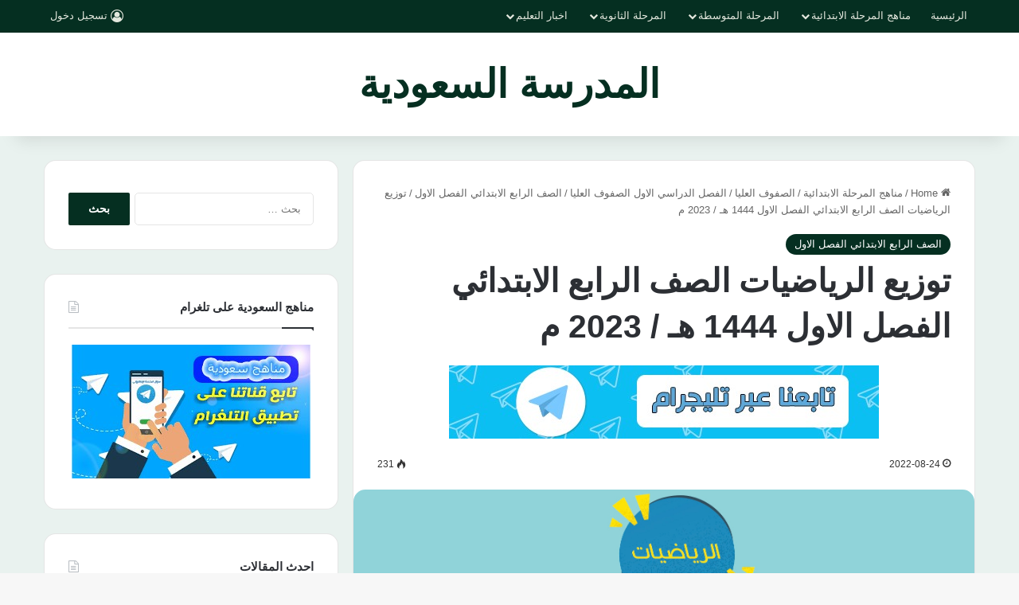

--- FILE ---
content_type: text/html; charset=UTF-8
request_url: https://www.school-40.com/2022/08/24/%D8%AA%D9%88%D8%B2%D9%8A%D8%B9-%D8%A7%D9%84%D8%B1%D9%8A%D8%A7%D8%B6%D9%8A%D8%A7%D8%AA-%D8%A7%D9%84%D8%B5%D9%81-%D8%A7%D9%84%D8%B1%D8%A7%D8%A8%D8%B9-%D8%A7%D9%84%D8%A7%D8%A8%D8%AA%D8%AF%D8%A7%D8%A6-2/
body_size: 23689
content:
<!DOCTYPE html>
<html dir="rtl" lang="ary" class="" data-skin="light" prefix="og: https://ogp.me/ns#">
<head>
	<meta charset="UTF-8" />
	<link rel="profile" href="https://gmpg.org/xfn/11" />
	<!-- Jetpack Site Verification Tags -->
<meta name="google-site-verification" content="-iF-6vnTxG6a-n6Xde89c4UGqiVVzI37UNUFGoRBmYg" />

<!-- Search Engine Optimization by Rank Math - https://rankmath.com/ -->
<title>توزيع الرياضيات الصف الرابع الابتدائي الفصل الاول 1444 هـ / 2023 م | المدرسة السعودية</title>
<meta name="description" content="توزيع الرياضيات الصف الرابع الابتدائي الفصل الاول المناهج السعودية"/>
<meta name="robots" content="follow, index, max-snippet:-1, max-video-preview:-1, max-image-preview:large"/>
<link rel="canonical" href="https://www.school-40.com/2022/08/24/%d8%aa%d9%88%d8%b2%d9%8a%d8%b9-%d8%a7%d9%84%d8%b1%d9%8a%d8%a7%d8%b6%d9%8a%d8%a7%d8%aa-%d8%a7%d9%84%d8%b5%d9%81-%d8%a7%d9%84%d8%b1%d8%a7%d8%a8%d8%b9-%d8%a7%d9%84%d8%a7%d8%a8%d8%aa%d8%af%d8%a7%d8%a6-2/" />
<meta property="og:locale" content="ar_AR" />
<meta property="og:type" content="article" />
<meta property="og:title" content="توزيع الرياضيات الصف الرابع الابتدائي الفصل الاول 1444 هـ / 2023 م | المدرسة السعودية" />
<meta property="og:description" content="توزيع الرياضيات الصف الرابع الابتدائي الفصل الاول المناهج السعودية" />
<meta property="og:url" content="https://www.school-40.com/2022/08/24/%d8%aa%d9%88%d8%b2%d9%8a%d8%b9-%d8%a7%d9%84%d8%b1%d9%8a%d8%a7%d8%b6%d9%8a%d8%a7%d8%aa-%d8%a7%d9%84%d8%b5%d9%81-%d8%a7%d9%84%d8%b1%d8%a7%d8%a8%d8%b9-%d8%a7%d9%84%d8%a7%d8%a8%d8%aa%d8%af%d8%a7%d8%a6-2/" />
<meta property="og:site_name" content="المدرسة السعودية" />
<meta property="article:section" content="الصف الرابع الابتدائي الفصل الاول" />
<meta property="og:image" content="https://i0.wp.com/www.school-40.com/wp-content/uploads/%D8%A7%D9%84%D8%B1%D9%8A%D8%A7%D8%B6%D9%8A%D8%A7%D8%AA-8.jpg" />
<meta property="og:image:secure_url" content="https://i0.wp.com/www.school-40.com/wp-content/uploads/%D8%A7%D9%84%D8%B1%D9%8A%D8%A7%D8%B6%D9%8A%D8%A7%D8%AA-8.jpg" />
<meta property="og:image:width" content="1755" />
<meta property="og:image:height" content="1240" />
<meta property="og:image:alt" content="توزيع الرياضيات الصف الرابع الابتدائي الفصل الاول 1444 هـ / 2023 م" />
<meta property="og:image:type" content="image/jpeg" />
<meta property="article:published_time" content="2022-08-24T21:28:10+03:00" />
<meta name="twitter:card" content="summary_large_image" />
<meta name="twitter:title" content="توزيع الرياضيات الصف الرابع الابتدائي الفصل الاول 1444 هـ / 2023 م | المدرسة السعودية" />
<meta name="twitter:description" content="توزيع الرياضيات الصف الرابع الابتدائي الفصل الاول المناهج السعودية" />
<meta name="twitter:site" content="@admin" />
<meta name="twitter:creator" content="@admin" />
<meta name="twitter:image" content="https://i0.wp.com/www.school-40.com/wp-content/uploads/%D8%A7%D9%84%D8%B1%D9%8A%D8%A7%D8%B6%D9%8A%D8%A7%D8%AA-8.jpg" />
<meta name="twitter:label1" content="Written by" />
<meta name="twitter:data1" content="مشرف" />
<meta name="twitter:label2" content="Time to read" />
<meta name="twitter:data2" content="Less than a minute" />
<script type="application/ld+json" class="rank-math-schema">{"@context":"https://schema.org","@graph":[{"@type":"Organization","@id":"https://www.school-40.com/#organization","name":"\u0627\u0644\u0645\u062f\u0631\u0633\u0629 \u0627\u0644\u0633\u0639\u0648\u062f\u064a\u0629","url":"https://www.school-40.com","sameAs":["https://twitter.com/admin"]},{"@type":"WebSite","@id":"https://www.school-40.com/#website","url":"https://www.school-40.com","name":"\u0627\u0644\u0645\u062f\u0631\u0633\u0629 \u0627\u0644\u0633\u0639\u0648\u062f\u064a\u0629","publisher":{"@id":"https://www.school-40.com/#organization"},"inLanguage":"ary"},{"@type":"ImageObject","@id":"https://i0.wp.com/www.school-40.com/wp-content/uploads/%D8%A7%D9%84%D8%B1%D9%8A%D8%A7%D8%B6%D9%8A%D8%A7%D8%AA-8.jpg?fit=1755%2C1240&amp;ssl=1","url":"https://i0.wp.com/www.school-40.com/wp-content/uploads/%D8%A7%D9%84%D8%B1%D9%8A%D8%A7%D8%B6%D9%8A%D8%A7%D8%AA-8.jpg?fit=1755%2C1240&amp;ssl=1","width":"1755","height":"1240","inLanguage":"ary"},{"@type":"WebPage","@id":"https://www.school-40.com/2022/08/24/%d8%aa%d9%88%d8%b2%d9%8a%d8%b9-%d8%a7%d9%84%d8%b1%d9%8a%d8%a7%d8%b6%d9%8a%d8%a7%d8%aa-%d8%a7%d9%84%d8%b5%d9%81-%d8%a7%d9%84%d8%b1%d8%a7%d8%a8%d8%b9-%d8%a7%d9%84%d8%a7%d8%a8%d8%aa%d8%af%d8%a7%d8%a6-2/#webpage","url":"https://www.school-40.com/2022/08/24/%d8%aa%d9%88%d8%b2%d9%8a%d8%b9-%d8%a7%d9%84%d8%b1%d9%8a%d8%a7%d8%b6%d9%8a%d8%a7%d8%aa-%d8%a7%d9%84%d8%b5%d9%81-%d8%a7%d9%84%d8%b1%d8%a7%d8%a8%d8%b9-%d8%a7%d9%84%d8%a7%d8%a8%d8%aa%d8%af%d8%a7%d8%a6-2/","name":"\u062a\u0648\u0632\u064a\u0639 \u0627\u0644\u0631\u064a\u0627\u0636\u064a\u0627\u062a \u0627\u0644\u0635\u0641 \u0627\u0644\u0631\u0627\u0628\u0639 \u0627\u0644\u0627\u0628\u062a\u062f\u0627\u0626\u064a \u0627\u0644\u0641\u0635\u0644 \u0627\u0644\u0627\u0648\u0644 1444 \u0647\u0640 / 2023 \u0645 | \u0627\u0644\u0645\u062f\u0631\u0633\u0629 \u0627\u0644\u0633\u0639\u0648\u062f\u064a\u0629","datePublished":"2022-08-24T21:28:10+03:00","dateModified":"2022-08-24T21:28:10+03:00","isPartOf":{"@id":"https://www.school-40.com/#website"},"primaryImageOfPage":{"@id":"https://i0.wp.com/www.school-40.com/wp-content/uploads/%D8%A7%D9%84%D8%B1%D9%8A%D8%A7%D8%B6%D9%8A%D8%A7%D8%AA-8.jpg?fit=1755%2C1240&amp;ssl=1"},"inLanguage":"ary"},{"@type":"Person","@id":"https://www.school-40.com/author/admin/","name":"\u0645\u0634\u0631\u0641","url":"https://www.school-40.com/author/admin/","image":{"@type":"ImageObject","@id":"https://secure.gravatar.com/avatar/b092d93336e45990962b60b6a2faca7b5b97cba72ada99cca41d3ac4b16deb48?s=96&amp;d=mm&amp;r=g","url":"https://secure.gravatar.com/avatar/b092d93336e45990962b60b6a2faca7b5b97cba72ada99cca41d3ac4b16deb48?s=96&amp;d=mm&amp;r=g","caption":"\u0645\u0634\u0631\u0641","inLanguage":"ary"},"worksFor":{"@id":"https://www.school-40.com/#organization"}},{"@type":"BlogPosting","headline":"\u062a\u0648\u0632\u064a\u0639 \u0627\u0644\u0631\u064a\u0627\u0636\u064a\u0627\u062a \u0627\u0644\u0635\u0641 \u0627\u0644\u0631\u0627\u0628\u0639 \u0627\u0644\u0627\u0628\u062a\u062f\u0627\u0626\u064a \u0627\u0644\u0641\u0635\u0644 \u0627\u0644\u0627\u0648\u0644 1444 \u0647\u0640 / 2023 \u0645 | \u0627\u0644\u0645\u062f\u0631\u0633\u0629 \u0627\u0644\u0633\u0639\u0648\u062f\u064a\u0629","datePublished":"2022-08-24T21:28:10+03:00","dateModified":"2022-08-24T21:28:10+03:00","articleSection":"\u0627\u0644\u0635\u0641 \u0627\u0644\u0631\u0627\u0628\u0639 \u0627\u0644\u0627\u0628\u062a\u062f\u0627\u0626\u064a \u0627\u0644\u0641\u0635\u0644 \u0627\u0644\u0627\u0648\u0644","author":{"@id":"https://www.school-40.com/author/admin/","name":"\u0645\u0634\u0631\u0641"},"publisher":{"@id":"https://www.school-40.com/#organization"},"description":"\u062a\u0648\u0632\u064a\u0639\u00a0\u0627\u0644\u0631\u064a\u0627\u0636\u064a\u0627\u062a\u00a0\u0627\u0644\u0635\u0641 \u0627\u0644\u0631\u0627\u0628\u0639\u00a0\u0627\u0644\u0627\u0628\u062a\u062f\u0627\u0626\u064a\u00a0\u0627\u0644\u0641\u0635\u0644 \u0627\u0644\u0627\u0648\u0644\u00a0\u0627\u0644\u0645\u0646\u0627\u0647\u062c \u0627\u0644\u0633\u0639\u0648\u062f\u064a\u0629","name":"\u062a\u0648\u0632\u064a\u0639 \u0627\u0644\u0631\u064a\u0627\u0636\u064a\u0627\u062a \u0627\u0644\u0635\u0641 \u0627\u0644\u0631\u0627\u0628\u0639 \u0627\u0644\u0627\u0628\u062a\u062f\u0627\u0626\u064a \u0627\u0644\u0641\u0635\u0644 \u0627\u0644\u0627\u0648\u0644 1444 \u0647\u0640 / 2023 \u0645 | \u0627\u0644\u0645\u062f\u0631\u0633\u0629 \u0627\u0644\u0633\u0639\u0648\u062f\u064a\u0629","@id":"https://www.school-40.com/2022/08/24/%d8%aa%d9%88%d8%b2%d9%8a%d8%b9-%d8%a7%d9%84%d8%b1%d9%8a%d8%a7%d8%b6%d9%8a%d8%a7%d8%aa-%d8%a7%d9%84%d8%b5%d9%81-%d8%a7%d9%84%d8%b1%d8%a7%d8%a8%d8%b9-%d8%a7%d9%84%d8%a7%d8%a8%d8%aa%d8%af%d8%a7%d8%a6-2/#richSnippet","isPartOf":{"@id":"https://www.school-40.com/2022/08/24/%d8%aa%d9%88%d8%b2%d9%8a%d8%b9-%d8%a7%d9%84%d8%b1%d9%8a%d8%a7%d8%b6%d9%8a%d8%a7%d8%aa-%d8%a7%d9%84%d8%b5%d9%81-%d8%a7%d9%84%d8%b1%d8%a7%d8%a8%d8%b9-%d8%a7%d9%84%d8%a7%d8%a8%d8%aa%d8%af%d8%a7%d8%a6-2/#webpage"},"image":{"@id":"https://i0.wp.com/www.school-40.com/wp-content/uploads/%D8%A7%D9%84%D8%B1%D9%8A%D8%A7%D8%B6%D9%8A%D8%A7%D8%AA-8.jpg?fit=1755%2C1240&amp;ssl=1"},"inLanguage":"ary","mainEntityOfPage":{"@id":"https://www.school-40.com/2022/08/24/%d8%aa%d9%88%d8%b2%d9%8a%d8%b9-%d8%a7%d9%84%d8%b1%d9%8a%d8%a7%d8%b6%d9%8a%d8%a7%d8%aa-%d8%a7%d9%84%d8%b5%d9%81-%d8%a7%d9%84%d8%b1%d8%a7%d8%a8%d8%b9-%d8%a7%d9%84%d8%a7%d8%a8%d8%aa%d8%af%d8%a7%d8%a6-2/#webpage"}}]}</script>
<!-- /Rank Math WordPress SEO plugin -->

<link rel='dns-prefetch' href='//www.googletagmanager.com' />
<link rel='dns-prefetch' href='//stats.wp.com' />
<link rel='dns-prefetch' href='//fonts.googleapis.com' />
<link rel='dns-prefetch' href='//jetpack.wordpress.com' />
<link rel='dns-prefetch' href='//s0.wp.com' />
<link rel='dns-prefetch' href='//public-api.wordpress.com' />
<link rel='dns-prefetch' href='//0.gravatar.com' />
<link rel='dns-prefetch' href='//1.gravatar.com' />
<link rel='dns-prefetch' href='//2.gravatar.com' />
<link rel='dns-prefetch' href='//pagead2.googlesyndication.com' />
<link rel='preconnect' href='//i0.wp.com' />
<link rel='preconnect' href='//c0.wp.com' />
<link rel="alternate" type="application/rss+xml" title="المدرسة السعودية &raquo; الخلاصة" href="https://www.school-40.com/feed/" />
<link rel="alternate" type="application/rss+xml" title="المدرسة السعودية &raquo; خلاصة التعليقات" href="https://www.school-40.com/comments/feed/" />

		<style type="text/css">
			:root{				
			--tie-preset-gradient-1: linear-gradient(135deg, rgba(6, 147, 227, 1) 0%, rgb(155, 81, 224) 100%);
			--tie-preset-gradient-2: linear-gradient(135deg, rgb(122, 220, 180) 0%, rgb(0, 208, 130) 100%);
			--tie-preset-gradient-3: linear-gradient(135deg, rgba(252, 185, 0, 1) 0%, rgba(255, 105, 0, 1) 100%);
			--tie-preset-gradient-4: linear-gradient(135deg, rgba(255, 105, 0, 1) 0%, rgb(207, 46, 46) 100%);
			--tie-preset-gradient-5: linear-gradient(135deg, rgb(238, 238, 238) 0%, rgb(169, 184, 195) 100%);
			--tie-preset-gradient-6: linear-gradient(135deg, rgb(74, 234, 220) 0%, rgb(151, 120, 209) 20%, rgb(207, 42, 186) 40%, rgb(238, 44, 130) 60%, rgb(251, 105, 98) 80%, rgb(254, 248, 76) 100%);
			--tie-preset-gradient-7: linear-gradient(135deg, rgb(255, 206, 236) 0%, rgb(152, 150, 240) 100%);
			--tie-preset-gradient-8: linear-gradient(135deg, rgb(254, 205, 165) 0%, rgb(254, 45, 45) 50%, rgb(107, 0, 62) 100%);
			--tie-preset-gradient-9: linear-gradient(135deg, rgb(255, 203, 112) 0%, rgb(199, 81, 192) 50%, rgb(65, 88, 208) 100%);
			--tie-preset-gradient-10: linear-gradient(135deg, rgb(255, 245, 203) 0%, rgb(182, 227, 212) 50%, rgb(51, 167, 181) 100%);
			--tie-preset-gradient-11: linear-gradient(135deg, rgb(202, 248, 128) 0%, rgb(113, 206, 126) 100%);
			--tie-preset-gradient-12: linear-gradient(135deg, rgb(2, 3, 129) 0%, rgb(40, 116, 252) 100%);
			--tie-preset-gradient-13: linear-gradient(135deg, #4D34FA, #ad34fa);
			--tie-preset-gradient-14: linear-gradient(135deg, #0057FF, #31B5FF);
			--tie-preset-gradient-15: linear-gradient(135deg, #FF007A, #FF81BD);
			--tie-preset-gradient-16: linear-gradient(135deg, #14111E, #4B4462);
			--tie-preset-gradient-17: linear-gradient(135deg, #F32758, #FFC581);

			
					--main-nav-background: #1f2024;
					--main-nav-secondry-background: rgba(0,0,0,0.2);
					--main-nav-primary-color: #0088ff;
					--main-nav-contrast-primary-color: #FFFFFF;
					--main-nav-text-color: #FFFFFF;
					--main-nav-secondry-text-color: rgba(225,255,255,0.5);
					--main-nav-main-border-color: rgba(255,255,255,0.07);
					--main-nav-secondry-border-color: rgba(255,255,255,0.04);
				
			}
		</style>
	<link rel="alternate" title="oEmbed (JSON)" type="application/json+oembed" href="https://www.school-40.com/wp-json/oembed/1.0/embed?url=https%3A%2F%2Fwww.school-40.com%2F2022%2F08%2F24%2F%25d8%25aa%25d9%2588%25d8%25b2%25d9%258a%25d8%25b9-%25d8%25a7%25d9%2584%25d8%25b1%25d9%258a%25d8%25a7%25d8%25b6%25d9%258a%25d8%25a7%25d8%25aa-%25d8%25a7%25d9%2584%25d8%25b5%25d9%2581-%25d8%25a7%25d9%2584%25d8%25b1%25d8%25a7%25d8%25a8%25d8%25b9-%25d8%25a7%25d9%2584%25d8%25a7%25d8%25a8%25d8%25aa%25d8%25af%25d8%25a7%25d8%25a6-2%2F" />
<link rel="alternate" title="oEmbed (XML)" type="text/xml+oembed" href="https://www.school-40.com/wp-json/oembed/1.0/embed?url=https%3A%2F%2Fwww.school-40.com%2F2022%2F08%2F24%2F%25d8%25aa%25d9%2588%25d8%25b2%25d9%258a%25d8%25b9-%25d8%25a7%25d9%2584%25d8%25b1%25d9%258a%25d8%25a7%25d8%25b6%25d9%258a%25d8%25a7%25d8%25aa-%25d8%25a7%25d9%2584%25d8%25b5%25d9%2581-%25d8%25a7%25d9%2584%25d8%25b1%25d8%25a7%25d8%25a8%25d8%25b9-%25d8%25a7%25d9%2584%25d8%25a7%25d8%25a8%25d8%25aa%25d8%25af%25d8%25a7%25d8%25a6-2%2F&#038;format=xml" />
<meta name="viewport" content="width=device-width, initial-scale=1.0" /><style id='wp-img-auto-sizes-contain-inline-css' type='text/css'>
img:is([sizes=auto i],[sizes^="auto," i]){contain-intrinsic-size:3000px 1500px}
/*# sourceURL=wp-img-auto-sizes-contain-inline-css */
</style>
<link rel='stylesheet' id='dashicons-css' href='https://c0.wp.com/c/6.9/wp-includes/css/dashicons.min.css' type='text/css' media='all' />
<link rel='stylesheet' id='post-views-counter-frontend-css' href='https://www.school-40.com/wp-content/plugins/post-views-counter/css/frontend.min.css?ver=1.5.9' type='text/css' media='all' />
<link rel='stylesheet' id='notosanskufiarabic-css' href='//fonts.googleapis.com/earlyaccess/notosanskufiarabic?ver=6.9' type='text/css' media='all' />
<link rel='stylesheet' id='notokufiarabic-css' href='//fonts.googleapis.com/earlyaccess/notokufiarabic?ver=6.9' type='text/css' media='all' />
<style id='wp-emoji-styles-inline-css' type='text/css'>

	img.wp-smiley, img.emoji {
		display: inline !important;
		border: none !important;
		box-shadow: none !important;
		height: 1em !important;
		width: 1em !important;
		margin: 0 0.07em !important;
		vertical-align: -0.1em !important;
		background: none !important;
		padding: 0 !important;
	}
/*# sourceURL=wp-emoji-styles-inline-css */
</style>
<style id='wp-block-library-inline-css' type='text/css'>
:root{--wp-block-synced-color:#7a00df;--wp-block-synced-color--rgb:122,0,223;--wp-bound-block-color:var(--wp-block-synced-color);--wp-editor-canvas-background:#ddd;--wp-admin-theme-color:#007cba;--wp-admin-theme-color--rgb:0,124,186;--wp-admin-theme-color-darker-10:#006ba1;--wp-admin-theme-color-darker-10--rgb:0,107,160.5;--wp-admin-theme-color-darker-20:#005a87;--wp-admin-theme-color-darker-20--rgb:0,90,135;--wp-admin-border-width-focus:2px}@media (min-resolution:192dpi){:root{--wp-admin-border-width-focus:1.5px}}.wp-element-button{cursor:pointer}:root .has-very-light-gray-background-color{background-color:#eee}:root .has-very-dark-gray-background-color{background-color:#313131}:root .has-very-light-gray-color{color:#eee}:root .has-very-dark-gray-color{color:#313131}:root .has-vivid-green-cyan-to-vivid-cyan-blue-gradient-background{background:linear-gradient(135deg,#00d084,#0693e3)}:root .has-purple-crush-gradient-background{background:linear-gradient(135deg,#34e2e4,#4721fb 50%,#ab1dfe)}:root .has-hazy-dawn-gradient-background{background:linear-gradient(135deg,#faaca8,#dad0ec)}:root .has-subdued-olive-gradient-background{background:linear-gradient(135deg,#fafae1,#67a671)}:root .has-atomic-cream-gradient-background{background:linear-gradient(135deg,#fdd79a,#004a59)}:root .has-nightshade-gradient-background{background:linear-gradient(135deg,#330968,#31cdcf)}:root .has-midnight-gradient-background{background:linear-gradient(135deg,#020381,#2874fc)}:root{--wp--preset--font-size--normal:16px;--wp--preset--font-size--huge:42px}.has-regular-font-size{font-size:1em}.has-larger-font-size{font-size:2.625em}.has-normal-font-size{font-size:var(--wp--preset--font-size--normal)}.has-huge-font-size{font-size:var(--wp--preset--font-size--huge)}.has-text-align-center{text-align:center}.has-text-align-left{text-align:left}.has-text-align-right{text-align:right}.has-fit-text{white-space:nowrap!important}#end-resizable-editor-section{display:none}.aligncenter{clear:both}.items-justified-left{justify-content:flex-start}.items-justified-center{justify-content:center}.items-justified-right{justify-content:flex-end}.items-justified-space-between{justify-content:space-between}.screen-reader-text{border:0;clip-path:inset(50%);height:1px;margin:-1px;overflow:hidden;padding:0;position:absolute;width:1px;word-wrap:normal!important}.screen-reader-text:focus{background-color:#ddd;clip-path:none;color:#444;display:block;font-size:1em;height:auto;left:5px;line-height:normal;padding:15px 23px 14px;text-decoration:none;top:5px;width:auto;z-index:100000}html :where(.has-border-color){border-style:solid}html :where([style*=border-top-color]){border-top-style:solid}html :where([style*=border-right-color]){border-right-style:solid}html :where([style*=border-bottom-color]){border-bottom-style:solid}html :where([style*=border-left-color]){border-left-style:solid}html :where([style*=border-width]){border-style:solid}html :where([style*=border-top-width]){border-top-style:solid}html :where([style*=border-right-width]){border-right-style:solid}html :where([style*=border-bottom-width]){border-bottom-style:solid}html :where([style*=border-left-width]){border-left-style:solid}html :where(img[class*=wp-image-]){height:auto;max-width:100%}:where(figure){margin:0 0 1em}html :where(.is-position-sticky){--wp-admin--admin-bar--position-offset:var(--wp-admin--admin-bar--height,0px)}@media screen and (max-width:600px){html :where(.is-position-sticky){--wp-admin--admin-bar--position-offset:0px}}

/*# sourceURL=wp-block-library-inline-css */
</style><style id='global-styles-inline-css' type='text/css'>
:root{--wp--preset--aspect-ratio--square: 1;--wp--preset--aspect-ratio--4-3: 4/3;--wp--preset--aspect-ratio--3-4: 3/4;--wp--preset--aspect-ratio--3-2: 3/2;--wp--preset--aspect-ratio--2-3: 2/3;--wp--preset--aspect-ratio--16-9: 16/9;--wp--preset--aspect-ratio--9-16: 9/16;--wp--preset--color--black: #000000;--wp--preset--color--cyan-bluish-gray: #abb8c3;--wp--preset--color--white: #ffffff;--wp--preset--color--pale-pink: #f78da7;--wp--preset--color--vivid-red: #cf2e2e;--wp--preset--color--luminous-vivid-orange: #ff6900;--wp--preset--color--luminous-vivid-amber: #fcb900;--wp--preset--color--light-green-cyan: #7bdcb5;--wp--preset--color--vivid-green-cyan: #00d084;--wp--preset--color--pale-cyan-blue: #8ed1fc;--wp--preset--color--vivid-cyan-blue: #0693e3;--wp--preset--color--vivid-purple: #9b51e0;--wp--preset--color--global-color: #052f21;--wp--preset--gradient--vivid-cyan-blue-to-vivid-purple: linear-gradient(135deg,rgb(6,147,227) 0%,rgb(155,81,224) 100%);--wp--preset--gradient--light-green-cyan-to-vivid-green-cyan: linear-gradient(135deg,rgb(122,220,180) 0%,rgb(0,208,130) 100%);--wp--preset--gradient--luminous-vivid-amber-to-luminous-vivid-orange: linear-gradient(135deg,rgb(252,185,0) 0%,rgb(255,105,0) 100%);--wp--preset--gradient--luminous-vivid-orange-to-vivid-red: linear-gradient(135deg,rgb(255,105,0) 0%,rgb(207,46,46) 100%);--wp--preset--gradient--very-light-gray-to-cyan-bluish-gray: linear-gradient(135deg,rgb(238,238,238) 0%,rgb(169,184,195) 100%);--wp--preset--gradient--cool-to-warm-spectrum: linear-gradient(135deg,rgb(74,234,220) 0%,rgb(151,120,209) 20%,rgb(207,42,186) 40%,rgb(238,44,130) 60%,rgb(251,105,98) 80%,rgb(254,248,76) 100%);--wp--preset--gradient--blush-light-purple: linear-gradient(135deg,rgb(255,206,236) 0%,rgb(152,150,240) 100%);--wp--preset--gradient--blush-bordeaux: linear-gradient(135deg,rgb(254,205,165) 0%,rgb(254,45,45) 50%,rgb(107,0,62) 100%);--wp--preset--gradient--luminous-dusk: linear-gradient(135deg,rgb(255,203,112) 0%,rgb(199,81,192) 50%,rgb(65,88,208) 100%);--wp--preset--gradient--pale-ocean: linear-gradient(135deg,rgb(255,245,203) 0%,rgb(182,227,212) 50%,rgb(51,167,181) 100%);--wp--preset--gradient--electric-grass: linear-gradient(135deg,rgb(202,248,128) 0%,rgb(113,206,126) 100%);--wp--preset--gradient--midnight: linear-gradient(135deg,rgb(2,3,129) 0%,rgb(40,116,252) 100%);--wp--preset--font-size--small: 13px;--wp--preset--font-size--medium: 20px;--wp--preset--font-size--large: 36px;--wp--preset--font-size--x-large: 42px;--wp--preset--spacing--20: 0.44rem;--wp--preset--spacing--30: 0.67rem;--wp--preset--spacing--40: 1rem;--wp--preset--spacing--50: 1.5rem;--wp--preset--spacing--60: 2.25rem;--wp--preset--spacing--70: 3.38rem;--wp--preset--spacing--80: 5.06rem;--wp--preset--shadow--natural: 6px 6px 9px rgba(0, 0, 0, 0.2);--wp--preset--shadow--deep: 12px 12px 50px rgba(0, 0, 0, 0.4);--wp--preset--shadow--sharp: 6px 6px 0px rgba(0, 0, 0, 0.2);--wp--preset--shadow--outlined: 6px 6px 0px -3px rgb(255, 255, 255), 6px 6px rgb(0, 0, 0);--wp--preset--shadow--crisp: 6px 6px 0px rgb(0, 0, 0);}:where(.is-layout-flex){gap: 0.5em;}:where(.is-layout-grid){gap: 0.5em;}body .is-layout-flex{display: flex;}.is-layout-flex{flex-wrap: wrap;align-items: center;}.is-layout-flex > :is(*, div){margin: 0;}body .is-layout-grid{display: grid;}.is-layout-grid > :is(*, div){margin: 0;}:where(.wp-block-columns.is-layout-flex){gap: 2em;}:where(.wp-block-columns.is-layout-grid){gap: 2em;}:where(.wp-block-post-template.is-layout-flex){gap: 1.25em;}:where(.wp-block-post-template.is-layout-grid){gap: 1.25em;}.has-black-color{color: var(--wp--preset--color--black) !important;}.has-cyan-bluish-gray-color{color: var(--wp--preset--color--cyan-bluish-gray) !important;}.has-white-color{color: var(--wp--preset--color--white) !important;}.has-pale-pink-color{color: var(--wp--preset--color--pale-pink) !important;}.has-vivid-red-color{color: var(--wp--preset--color--vivid-red) !important;}.has-luminous-vivid-orange-color{color: var(--wp--preset--color--luminous-vivid-orange) !important;}.has-luminous-vivid-amber-color{color: var(--wp--preset--color--luminous-vivid-amber) !important;}.has-light-green-cyan-color{color: var(--wp--preset--color--light-green-cyan) !important;}.has-vivid-green-cyan-color{color: var(--wp--preset--color--vivid-green-cyan) !important;}.has-pale-cyan-blue-color{color: var(--wp--preset--color--pale-cyan-blue) !important;}.has-vivid-cyan-blue-color{color: var(--wp--preset--color--vivid-cyan-blue) !important;}.has-vivid-purple-color{color: var(--wp--preset--color--vivid-purple) !important;}.has-black-background-color{background-color: var(--wp--preset--color--black) !important;}.has-cyan-bluish-gray-background-color{background-color: var(--wp--preset--color--cyan-bluish-gray) !important;}.has-white-background-color{background-color: var(--wp--preset--color--white) !important;}.has-pale-pink-background-color{background-color: var(--wp--preset--color--pale-pink) !important;}.has-vivid-red-background-color{background-color: var(--wp--preset--color--vivid-red) !important;}.has-luminous-vivid-orange-background-color{background-color: var(--wp--preset--color--luminous-vivid-orange) !important;}.has-luminous-vivid-amber-background-color{background-color: var(--wp--preset--color--luminous-vivid-amber) !important;}.has-light-green-cyan-background-color{background-color: var(--wp--preset--color--light-green-cyan) !important;}.has-vivid-green-cyan-background-color{background-color: var(--wp--preset--color--vivid-green-cyan) !important;}.has-pale-cyan-blue-background-color{background-color: var(--wp--preset--color--pale-cyan-blue) !important;}.has-vivid-cyan-blue-background-color{background-color: var(--wp--preset--color--vivid-cyan-blue) !important;}.has-vivid-purple-background-color{background-color: var(--wp--preset--color--vivid-purple) !important;}.has-black-border-color{border-color: var(--wp--preset--color--black) !important;}.has-cyan-bluish-gray-border-color{border-color: var(--wp--preset--color--cyan-bluish-gray) !important;}.has-white-border-color{border-color: var(--wp--preset--color--white) !important;}.has-pale-pink-border-color{border-color: var(--wp--preset--color--pale-pink) !important;}.has-vivid-red-border-color{border-color: var(--wp--preset--color--vivid-red) !important;}.has-luminous-vivid-orange-border-color{border-color: var(--wp--preset--color--luminous-vivid-orange) !important;}.has-luminous-vivid-amber-border-color{border-color: var(--wp--preset--color--luminous-vivid-amber) !important;}.has-light-green-cyan-border-color{border-color: var(--wp--preset--color--light-green-cyan) !important;}.has-vivid-green-cyan-border-color{border-color: var(--wp--preset--color--vivid-green-cyan) !important;}.has-pale-cyan-blue-border-color{border-color: var(--wp--preset--color--pale-cyan-blue) !important;}.has-vivid-cyan-blue-border-color{border-color: var(--wp--preset--color--vivid-cyan-blue) !important;}.has-vivid-purple-border-color{border-color: var(--wp--preset--color--vivid-purple) !important;}.has-vivid-cyan-blue-to-vivid-purple-gradient-background{background: var(--wp--preset--gradient--vivid-cyan-blue-to-vivid-purple) !important;}.has-light-green-cyan-to-vivid-green-cyan-gradient-background{background: var(--wp--preset--gradient--light-green-cyan-to-vivid-green-cyan) !important;}.has-luminous-vivid-amber-to-luminous-vivid-orange-gradient-background{background: var(--wp--preset--gradient--luminous-vivid-amber-to-luminous-vivid-orange) !important;}.has-luminous-vivid-orange-to-vivid-red-gradient-background{background: var(--wp--preset--gradient--luminous-vivid-orange-to-vivid-red) !important;}.has-very-light-gray-to-cyan-bluish-gray-gradient-background{background: var(--wp--preset--gradient--very-light-gray-to-cyan-bluish-gray) !important;}.has-cool-to-warm-spectrum-gradient-background{background: var(--wp--preset--gradient--cool-to-warm-spectrum) !important;}.has-blush-light-purple-gradient-background{background: var(--wp--preset--gradient--blush-light-purple) !important;}.has-blush-bordeaux-gradient-background{background: var(--wp--preset--gradient--blush-bordeaux) !important;}.has-luminous-dusk-gradient-background{background: var(--wp--preset--gradient--luminous-dusk) !important;}.has-pale-ocean-gradient-background{background: var(--wp--preset--gradient--pale-ocean) !important;}.has-electric-grass-gradient-background{background: var(--wp--preset--gradient--electric-grass) !important;}.has-midnight-gradient-background{background: var(--wp--preset--gradient--midnight) !important;}.has-small-font-size{font-size: var(--wp--preset--font-size--small) !important;}.has-medium-font-size{font-size: var(--wp--preset--font-size--medium) !important;}.has-large-font-size{font-size: var(--wp--preset--font-size--large) !important;}.has-x-large-font-size{font-size: var(--wp--preset--font-size--x-large) !important;}
/*# sourceURL=global-styles-inline-css */
</style>

<style id='classic-theme-styles-inline-css' type='text/css'>
/*! This file is auto-generated */
.wp-block-button__link{color:#fff;background-color:#32373c;border-radius:9999px;box-shadow:none;text-decoration:none;padding:calc(.667em + 2px) calc(1.333em + 2px);font-size:1.125em}.wp-block-file__button{background:#32373c;color:#fff;text-decoration:none}
/*# sourceURL=/wp-includes/css/classic-themes.min.css */
</style>
<link rel='stylesheet' id='contact-form-7-css' href='https://www.school-40.com/wp-content/plugins/contact-form-7/includes/css/styles.css?ver=6.1.4' type='text/css' media='all' />
<link rel='stylesheet' id='contact-form-7-rtl-css' href='https://www.school-40.com/wp-content/plugins/contact-form-7/includes/css/styles-rtl.css?ver=6.1.4' type='text/css' media='all' />
<link rel='stylesheet' id='taqyeem-buttons-style-css' href='https://www.school-40.com/wp-content/plugins/taqyeem-buttons/assets/style.css?ver=6.9' type='text/css' media='all' />
<link rel='stylesheet' id='tie-css-base-css' href='https://www.school-40.com/wp-content/themes/jannah/assets/css/base.min.css?ver=7.6.2' type='text/css' media='all' />
<link rel='stylesheet' id='tie-css-styles-css' href='https://www.school-40.com/wp-content/themes/jannah/assets/css/style.min.css?ver=7.6.2' type='text/css' media='all' />
<link rel='stylesheet' id='tie-css-widgets-css' href='https://www.school-40.com/wp-content/themes/jannah/assets/css/widgets.min.css?ver=7.6.2' type='text/css' media='all' />
<link rel='stylesheet' id='tie-css-helpers-css' href='https://www.school-40.com/wp-content/themes/jannah/assets/css/helpers.min.css?ver=7.6.2' type='text/css' media='all' />
<link rel='stylesheet' id='tie-fontawesome5-css' href='https://www.school-40.com/wp-content/themes/jannah/assets/css/fontawesome.css?ver=7.6.2' type='text/css' media='all' />
<link rel='stylesheet' id='tie-css-ilightbox-css' href='https://www.school-40.com/wp-content/themes/jannah/assets/ilightbox/smooth-skin/skin.css?ver=7.6.2' type='text/css' media='all' />
<link rel='stylesheet' id='tie-css-shortcodes-css' href='https://www.school-40.com/wp-content/themes/jannah/assets/css/plugins/shortcodes.min.css?ver=7.6.2' type='text/css' media='all' />
<link rel='stylesheet' id='tie-css-single-css' href='https://www.school-40.com/wp-content/themes/jannah/assets/css/single.min.css?ver=7.6.2' type='text/css' media='all' />
<link rel='stylesheet' id='tie-css-print-css' href='https://www.school-40.com/wp-content/themes/jannah/assets/css/print.css?ver=7.6.2' type='text/css' media='print' />
<link rel='stylesheet' id='taqyeem-styles-css' href='https://www.school-40.com/wp-content/themes/jannah/assets/css/plugins/taqyeem.min.css?ver=7.6.2' type='text/css' media='all' />
<style id='taqyeem-styles-inline-css' type='text/css'>
.wf-active .logo-text,.wf-active h1,.wf-active h2,.wf-active h3,.wf-active h4,.wf-active h5,.wf-active h6,.wf-active .the-subtitle{font-family: 'faceme#bein-normal';}#main-nav .main-menu > ul > li > a{font-family: Noto Sans Kufi Arabic;}blockquote p{font-family: Noto Kufi Arabic;}#the-post .entry-content,#the-post .entry-content p{font-size: 20px;}#tie-wrapper .mag-box.big-post-left-box li:not(:first-child) .post-title,#tie-wrapper .mag-box.big-post-top-box li:not(:first-child) .post-title,#tie-wrapper .mag-box.half-box li:not(:first-child) .post-title,#tie-wrapper .mag-box.big-thumb-left-box li:not(:first-child) .post-title,#tie-wrapper .mag-box.scrolling-box .slide .post-title,#tie-wrapper .mag-box.miscellaneous-box li:not(:first-child) .post-title{font-weight: 500;}:root:root{--brand-color: #052f21;--dark-brand-color: #000000;--bright-color: #FFFFFF;--base-color: #2c2f34;}#reading-position-indicator{box-shadow: 0 0 10px rgba( 5,47,33,0.7);}:root:root{--brand-color: #052f21;--dark-brand-color: #000000;--bright-color: #FFFFFF;--base-color: #2c2f34;}#reading-position-indicator{box-shadow: 0 0 10px rgba( 5,47,33,0.7);}#tie-container a.post-title:hover,#tie-container .post-title a:hover,#tie-container .thumb-overlay .thumb-title a:hover{background-size: 100% 2px;text-decoration: none !important;}a.post-title,.post-title a{background-image: linear-gradient(to bottom,#000 0%,#000 98%);background-size: 0 1px;background-repeat: no-repeat;background-position: left 100%;color: #000;}.dark-skin a.post-title,.dark-skin .post-title a{color: #fff;background-image: linear-gradient(to bottom,#fff 0%,#fff 98%);}#header-notification-bar{background: var( --tie-preset-gradient-13 );}#header-notification-bar{--tie-buttons-color: #FFFFFF;--tie-buttons-border-color: #FFFFFF;--tie-buttons-hover-color: #e1e1e1;--tie-buttons-hover-text: #000000;}#header-notification-bar{--tie-buttons-text: #000000;}#top-nav,#top-nav .sub-menu,#top-nav .comp-sub-menu,#top-nav .ticker-content,#top-nav .ticker-swipe,.top-nav-boxed #top-nav .topbar-wrapper,.top-nav-dark .top-menu ul,#autocomplete-suggestions.search-in-top-nav{background-color : #052f21;}#top-nav *,#autocomplete-suggestions.search-in-top-nav{border-color: rgba( #FFFFFF,0.08);}#top-nav .icon-basecloud-bg:after{color: #052f21;}#top-nav a:not(:hover),#top-nav input,#top-nav #search-submit,#top-nav .fa-spinner,#top-nav .dropdown-social-icons li a span,#top-nav .components > li .social-link:not(:hover) span,#autocomplete-suggestions.search-in-top-nav a{color: #e4e8de;}#top-nav input::-moz-placeholder{color: #e4e8de;}#top-nav input:-moz-placeholder{color: #e4e8de;}#top-nav input:-ms-input-placeholder{color: #e4e8de;}#top-nav input::-webkit-input-placeholder{color: #e4e8de;}#top-nav,.search-in-top-nav{--tie-buttons-color: #3eb503;--tie-buttons-border-color: #3eb503;--tie-buttons-text: #FFFFFF;--tie-buttons-hover-color: #209700;}#top-nav a:hover,#top-nav .menu li:hover > a,#top-nav .menu > .tie-current-menu > a,#top-nav .components > li:hover > a,#top-nav .components #search-submit:hover,#autocomplete-suggestions.search-in-top-nav .post-title a:hover{color: #3eb503;}#top-nav,#top-nav .comp-sub-menu,#top-nav .tie-weather-widget{color: #e4e8de;}#autocomplete-suggestions.search-in-top-nav .post-meta,#autocomplete-suggestions.search-in-top-nav .post-meta a:not(:hover){color: rgba( 228,232,222,0.7 );}#top-nav .weather-icon .icon-cloud,#top-nav .weather-icon .icon-basecloud-bg,#top-nav .weather-icon .icon-cloud-behind{color: #e4e8de !important;}#main-nav,#main-nav .menu-sub-content,#main-nav .comp-sub-menu,#main-nav ul.cats-vertical li a.is-active,#main-nav ul.cats-vertical li a:hover,#autocomplete-suggestions.search-in-main-nav{background-color: #052f21;}#main-nav{border-width: 0;}#theme-header #main-nav:not(.fixed-nav){bottom: 0;}#main-nav .icon-basecloud-bg:after{color: #052f21;}#autocomplete-suggestions.search-in-main-nav{border-color: rgba(255,255,255,0.07);}.main-nav-boxed #main-nav .main-menu-wrapper{border-width: 0;}#main-nav a:not(:hover),#main-nav a.social-link:not(:hover) span,#main-nav .dropdown-social-icons li a span,#autocomplete-suggestions.search-in-main-nav a{color: #ffffff;}.main-nav,.search-in-main-nav{--main-nav-primary-color: #3eb503;--tie-buttons-color: #3eb503;--tie-buttons-border-color: #3eb503;--tie-buttons-text: #FFFFFF;--tie-buttons-hover-color: #209700;}#main-nav .mega-links-head:after,#main-nav .cats-horizontal a.is-active,#main-nav .cats-horizontal a:hover,#main-nav .spinner > div{background-color: #3eb503;}#main-nav .menu ul li:hover > a,#main-nav .menu ul li.current-menu-item:not(.mega-link-column) > a,#main-nav .components a:hover,#main-nav .components > li:hover > a,#main-nav #search-submit:hover,#main-nav .cats-vertical a.is-active,#main-nav .cats-vertical a:hover,#main-nav .mega-menu .post-meta a:hover,#main-nav .mega-menu .post-box-title a:hover,#autocomplete-suggestions.search-in-main-nav a:hover,#main-nav .spinner-circle:after{color: #3eb503;}#main-nav .menu > li.tie-current-menu > a,#main-nav .menu > li:hover > a,.theme-header #main-nav .mega-menu .cats-horizontal a.is-active,.theme-header #main-nav .mega-menu .cats-horizontal a:hover{color: #FFFFFF;}#main-nav .menu > li.tie-current-menu > a:before,#main-nav .menu > li:hover > a:before{border-top-color: #FFFFFF;}#main-nav,#main-nav input,#main-nav #search-submit,#main-nav .fa-spinner,#main-nav .comp-sub-menu,#main-nav .tie-weather-widget{color: #ffffff;}#main-nav input::-moz-placeholder{color: #ffffff;}#main-nav input:-moz-placeholder{color: #ffffff;}#main-nav input:-ms-input-placeholder{color: #ffffff;}#main-nav input::-webkit-input-placeholder{color: #ffffff;}#main-nav .mega-menu .post-meta,#main-nav .mega-menu .post-meta a,#autocomplete-suggestions.search-in-main-nav .post-meta{color: rgba(255,255,255,0.6);}#main-nav .weather-icon .icon-cloud,#main-nav .weather-icon .icon-basecloud-bg,#main-nav .weather-icon .icon-cloud-behind{color: #ffffff !important;}#the-post .entry-content a:not(.shortc-button){color: #84b56c !important;}#tie-container #tie-wrapper,.post-layout-8 #content{background-color: #e9f2ef;}#footer{background-color: #434955;}#site-info{background-color: #363a42;}#footer .posts-list-counter .posts-list-items li.widget-post-list:before{border-color: #434955;}#footer .timeline-widget a .date:before{border-color: rgba(67,73,85,0.8);}#footer .footer-boxed-widget-area,#footer textarea,#footer input:not([type=submit]),#footer select,#footer code,#footer kbd,#footer pre,#footer samp,#footer .show-more-button,#footer .slider-links .tie-slider-nav span,#footer #wp-calendar,#footer #wp-calendar tbody td,#footer #wp-calendar thead th,#footer .widget.buddypress .item-options a{border-color: rgba(255,255,255,0.1);}#footer .social-statistics-widget .white-bg li.social-icons-item a,#footer .widget_tag_cloud .tagcloud a,#footer .latest-tweets-widget .slider-links .tie-slider-nav span,#footer .widget_layered_nav_filters a{border-color: rgba(255,255,255,0.1);}#footer .social-statistics-widget .white-bg li:before{background: rgba(255,255,255,0.1);}.site-footer #wp-calendar tbody td{background: rgba(255,255,255,0.02);}#footer .white-bg .social-icons-item a span.followers span,#footer .circle-three-cols .social-icons-item a .followers-num,#footer .circle-three-cols .social-icons-item a .followers-name{color: rgba(255,255,255,0.8);}#footer .timeline-widget ul:before,#footer .timeline-widget a:not(:hover) .date:before{background-color: #252b37;}#footer .widget-title,#footer .widget-title a:not(:hover){color: #434955;}#footer,#footer textarea,#footer input:not([type='submit']),#footer select,#footer #wp-calendar tbody,#footer .tie-slider-nav li span:not(:hover),#footer .widget_categories li a:before,#footer .widget_product_categories li a:before,#footer .widget_layered_nav li a:before,#footer .widget_archive li a:before,#footer .widget_nav_menu li a:before,#footer .widget_meta li a:before,#footer .widget_pages li a:before,#footer .widget_recent_entries li a:before,#footer .widget_display_forums li a:before,#footer .widget_display_views li a:before,#footer .widget_rss li a:before,#footer .widget_display_stats dt:before,#footer .subscribe-widget-content h3,#footer .about-author .social-icons a:not(:hover) span{color: #bbbbbb;}#footer post-widget-body .meta-item,#footer .post-meta,#footer .stream-title,#footer.dark-skin .timeline-widget .date,#footer .wp-caption .wp-caption-text,#footer .rss-date{color: rgba(187,187,187,0.7);}#footer input::-moz-placeholder{color: #bbbbbb;}#footer input:-moz-placeholder{color: #bbbbbb;}#footer input:-ms-input-placeholder{color: #bbbbbb;}#footer input::-webkit-input-placeholder{color: #bbbbbb;}a#go-to-top{background-color: #363a42;}body .mag-box .breaking,body .social-icons-widget .social-icons-item .social-link,body .widget_product_tag_cloud a,body .widget_tag_cloud a,body .post-tags a,body .widget_layered_nav_filters a,body .post-bottom-meta-title,body .post-bottom-meta a,body .post-cat,body .show-more-button,body #instagram-link.is-expanded .follow-button,body .cat-counter a + span,body .mag-box-options .slider-arrow-nav a,body .main-menu .cats-horizontal li a,body #instagram-link.is-compact,body .pages-numbers a,body .pages-nav-item,body .bp-pagination-links .page-numbers,body .fullwidth-area .widget_tag_cloud .tagcloud a,body ul.breaking-news-nav li.jnt-prev,body ul.breaking-news-nav li.jnt-next,body #tie-popup-search-mobile table.gsc-search-box{border-radius: 35px;}body .mag-box ul.breaking-news-nav li{border: 0 !important;}body #instagram-link.is-compact{padding-right: 40px;padding-left: 40px;}body .post-bottom-meta-title,body .post-bottom-meta a,body .more-link{padding-right: 15px;padding-left: 15px;}body #masonry-grid .container-wrapper .post-thumb img{border-radius: 0px;}body .video-thumbnail,body .review-item,body .review-summary,body .user-rate-wrap,body textarea,body input,body select{border-radius: 5px;}body .post-content-slideshow,body #tie-read-next,body .prev-next-post-nav .post-thumb,body .post-thumb img,body .container-wrapper,body .tie-popup-container .container-wrapper,body .widget,body .tie-grid-slider .grid-item,body .slider-vertical-navigation .slide,body .boxed-slider:not(.tie-grid-slider) .slide,body .buddypress-wrap .activity-list .load-more a,body .buddypress-wrap .activity-list .load-newest a,body .woocommerce .products .product .product-img img,body .woocommerce .products .product .product-img,body .woocommerce .woocommerce-tabs,body .woocommerce div.product .related.products,body .woocommerce div.product .up-sells.products,body .woocommerce .cart_totals,.woocommerce .cross-sells,body .big-thumb-left-box-inner,body .miscellaneous-box .posts-items li:first-child,body .single-big-img,body .masonry-with-spaces .container-wrapper .slide,body .news-gallery-items li .post-thumb,body .scroll-2-box .slide,.magazine1.archive:not(.bbpress) .entry-header-outer,.magazine1.search .entry-header-outer,.magazine1.archive:not(.bbpress) .mag-box .container-wrapper,.magazine1.search .mag-box .container-wrapper,body.magazine1 .entry-header-outer + .mag-box,body .digital-rating-static,body .entry q,body .entry blockquote,body #instagram-link.is-expanded,body.single-post .featured-area,body.post-layout-8 #content,body .footer-boxed-widget-area,body .tie-video-main-slider,body .post-thumb-overlay,body .widget_media_image img,body .stream-item-mag img,body .media-page-layout .post-element{border-radius: 15px;}#subcategories-section .container-wrapper{border-radius: 15px !important;margin-top: 15px !important;border-top-width: 1px !important;}@media (max-width: 767px) {.tie-video-main-slider iframe{border-top-right-radius: 15px;border-top-left-radius: 15px;}}.magazine1.archive:not(.bbpress) .mag-box .container-wrapper,.magazine1.search .mag-box .container-wrapper{margin-top: 15px;border-top-width: 1px;}body .section-wrapper:not(.container-full) .wide-slider-wrapper .slider-main-container,body .section-wrapper:not(.container-full) .wide-slider-three-slids-wrapper{border-radius: 15px;overflow: hidden;}body .wide-slider-nav-wrapper,body .share-buttons-bottom,body .first-post-gradient li:first-child .post-thumb:after,body .scroll-2-box .post-thumb:after{border-bottom-left-radius: 15px;border-bottom-right-radius: 15px;}body .main-menu .menu-sub-content,body .comp-sub-menu{border-bottom-left-radius: 10px;border-bottom-right-radius: 10px;}body.single-post .featured-area{overflow: hidden;}body #check-also-box.check-also-left{border-top-right-radius: 15px;border-bottom-right-radius: 15px;}body #check-also-box.check-also-right{border-top-left-radius: 15px;border-bottom-left-radius: 15px;}body .mag-box .breaking-news-nav li:last-child{border-top-right-radius: 35px;border-bottom-right-radius: 35px;}body .mag-box .breaking-title:before{border-top-right-radius: 35px;border-bottom-right-radius: 35px;}body .tabs li:last-child a,body .full-overlay-title li:not(.no-post-thumb) .block-title-overlay{border-top-left-radius: 15px;}body .center-overlay-title li:not(.no-post-thumb) .block-title-overlay,body .tabs li:first-child a{border-top-right-radius: 15px;}
/*# sourceURL=taqyeem-styles-inline-css */
</style>
<link rel='stylesheet' id='wp-user-control-widget-style-css' href='https://www.school-40.com/wp-content/plugins/wp-user-control/css/style.css?ver=6.9' type='text/css' media='all' />
<script type="text/javascript" src="https://c0.wp.com/c/6.9/wp-includes/js/jquery/jquery.min.js" id="jquery-core-js"></script>
<script type="text/javascript" src="https://c0.wp.com/c/6.9/wp-includes/js/jquery/jquery-migrate.min.js" id="jquery-migrate-js"></script>
<script type="text/javascript" src="https://www.school-40.com/wp-content/plugins/wp-user-control/js/wp-user-control-widget.js?ver=1.5.3" id="wp-user-control-widget-js"></script>

<!-- Google tag (gtag.js) snippet added by Site Kit -->
<!-- Google Analytics snippet added by Site Kit -->
<script type="text/javascript" src="https://www.googletagmanager.com/gtag/js?id=G-D5X0PW01P7" id="google_gtagjs-js" async></script>
<script type="text/javascript" id="google_gtagjs-js-after">
/* <![CDATA[ */
window.dataLayer = window.dataLayer || [];function gtag(){dataLayer.push(arguments);}
gtag("set","linker",{"domains":["www.school-40.com"]});
gtag("js", new Date());
gtag("set", "developer_id.dZTNiMT", true);
gtag("config", "G-D5X0PW01P7");
//# sourceURL=google_gtagjs-js-after
/* ]]> */
</script>
<link rel="https://api.w.org/" href="https://www.school-40.com/wp-json/" /><link rel="alternate" title="JSON" type="application/json" href="https://www.school-40.com/wp-json/wp/v2/posts/64392" /><link rel="EditURI" type="application/rsd+xml" title="RSD" href="https://www.school-40.com/xmlrpc.php?rsd" />
<link rel="stylesheet" href="https://www.school-40.com/wp-content/themes/jannah/rtl.css" type="text/css" media="screen" /><meta name="generator" content="WordPress 6.9" />
<link rel='shortlink' href='https://www.school-40.com/?p=64392' />
<meta name="generator" content="Site Kit by Google 1.167.0" /><script type='text/javascript'>
/* <![CDATA[ */
var taqyeem = {"ajaxurl":"https://www.school-40.com/wp-admin/admin-ajax.php" , "your_rating":"Your Rating:"};
/* ]]> */
</script>

	<style>img#wpstats{display:none}</style>
		<script>document.cookie = 'quads_browser_width='+screen.width;</script><meta http-equiv="X-UA-Compatible" content="IE=edge"><script async src="https://pagead2.googlesyndication.com/pagead/js/adsbygoogle.js?client=ca-pub-3286416775671387"
     crossorigin="anonymous"></script>

<!-- Google AdSense meta tags added by Site Kit -->
<meta name="google-adsense-platform-account" content="ca-host-pub-2644536267352236">
<meta name="google-adsense-platform-domain" content="sitekit.withgoogle.com">
<!-- End Google AdSense meta tags added by Site Kit -->

<!-- Google AdSense snippet added by Site Kit -->
<script type="text/javascript" async="async" src="https://pagead2.googlesyndication.com/pagead/js/adsbygoogle.js?client=ca-pub-3286416775671387&amp;host=ca-host-pub-2644536267352236" crossorigin="anonymous"></script>

<!-- End Google AdSense snippet added by Site Kit -->
<link rel="icon" href="https://i0.wp.com/www.school-40.com/wp-content/uploads/DesignEvo.png?fit=32%2C32&#038;ssl=1" sizes="32x32" />
<link rel="icon" href="https://i0.wp.com/www.school-40.com/wp-content/uploads/DesignEvo.png?fit=192%2C192&#038;ssl=1" sizes="192x192" />
<link rel="apple-touch-icon" href="https://i0.wp.com/www.school-40.com/wp-content/uploads/DesignEvo.png?fit=180%2C180&#038;ssl=1" />
<meta name="msapplication-TileImage" content="https://i0.wp.com/www.school-40.com/wp-content/uploads/DesignEvo.png?fit=270%2C270&#038;ssl=1" />
</head>

<body id="tie-body" class="rtl wp-singular post-template-default single single-post postid-64392 single-format-standard wp-theme-jannah block-head-1 magazine3 magazine1 is-thumb-overlay-disabled is-desktop is-header-layout-2 sidebar-left has-sidebar post-layout-1 narrow-title-narrow-media">



<div class="background-overlay">

	<div id="tie-container" class="site tie-container">

		
		<div id="tie-wrapper">
			
<header id="theme-header" class="theme-header header-layout-2 main-nav-dark main-nav-default-dark main-nav-below no-stream-item top-nav-active top-nav-dark top-nav-default-dark top-nav-above has-shadow has-normal-width-logo mobile-header-default">
	
<nav id="top-nav"  class="has-menu-components top-nav header-nav" aria-label="Secondary Navigation">
	<div class="container">
		<div class="topbar-wrapper">

			
			<div class="tie-alignleft">
				<div class="top-menu header-menu"><ul id="menu-%d8%a7%d9%82%d8%b3%d8%a7%d9%85-%d8%a7%d9%84%d9%85%d8%b1%d8%a7%d8%ad%d9%84-%d8%a7%d9%84%d8%af%d8%b1%d8%a7%d8%b3%d9%8a%d8%a9" class="menu"><li id="menu-item-66973" class="menu-item menu-item-type-post_type menu-item-object-page menu-item-home menu-item-66973"><a href="https://www.school-40.com/">الرئيسية</a></li>
<li id="menu-item-24871" class="menu-item menu-item-type-taxonomy menu-item-object-category current-post-ancestor menu-item-has-children menu-item-24871"><a href="https://www.school-40.com/category/%d9%85%d9%86%d8%a7%d9%87%d8%ac-%d8%a7%d9%84%d9%85%d8%b1%d8%ad%d9%84%d8%a9-%d8%a7%d9%84%d8%a7%d8%a8%d8%aa%d8%af%d8%a7%d8%a6%d9%8a%d8%a9/">مناهج المرحلة الابتدائية</a>
<ul class="sub-menu">
	<li id="menu-item-41498" class="menu-item menu-item-type-taxonomy menu-item-object-category menu-item-has-children menu-item-41498"><a href="https://www.school-40.com/category/%d9%85%d9%86%d8%a7%d9%87%d8%ac-%d8%a7%d9%84%d9%85%d8%b1%d8%ad%d9%84%d8%a9-%d8%a7%d9%84%d8%a7%d8%a8%d8%aa%d8%af%d8%a7%d8%a6%d9%8a%d8%a9/%d8%a7%d9%84%d8%b5%d9%81%d9%88%d9%81_%d8%a7%d9%84%d8%a7%d9%88%d9%84%d9%8a%d8%a9/">الصفوف الاولىة</a>
	<ul class="sub-menu">
		<li id="menu-item-41500" class="menu-item menu-item-type-taxonomy menu-item-object-category menu-item-has-children menu-item-41500"><a href="https://www.school-40.com/category/%d9%85%d9%86%d8%a7%d9%87%d8%ac-%d8%a7%d9%84%d9%85%d8%b1%d8%ad%d9%84%d8%a9-%d8%a7%d9%84%d8%a7%d8%a8%d8%aa%d8%af%d8%a7%d8%a6%d9%8a%d8%a9/%d8%a7%d9%84%d8%b5%d9%81%d9%88%d9%81_%d8%a7%d9%84%d8%a7%d9%88%d9%84%d9%8a%d8%a9/%d8%a7%d9%84%d9%81%d8%b5%d9%84-%d8%a7%d9%84%d8%af%d8%b1%d8%a7%d8%b3%d9%8a-%d8%a7%d9%84%d8%a7%d9%88%d9%84-%d8%a7%d9%84%d8%b5%d9%81%d9%88%d9%81_%d8%a7%d9%84%d8%a7%d9%88%d9%84%d9%8a%d8%a9/">الفصل الدراسي الاول الصفوف الاولية</a>
		<ul class="sub-menu">
			<li id="menu-item-41504" class="menu-item menu-item-type-taxonomy menu-item-object-category menu-item-41504"><a href="https://www.school-40.com/category/%d9%85%d9%86%d8%a7%d9%87%d8%ac-%d8%a7%d9%84%d9%85%d8%b1%d8%ad%d9%84%d8%a9-%d8%a7%d9%84%d8%a7%d8%a8%d8%aa%d8%af%d8%a7%d8%a6%d9%8a%d8%a9/%d8%a7%d9%84%d8%b5%d9%81%d9%88%d9%81_%d8%a7%d9%84%d8%a7%d9%88%d9%84%d9%8a%d8%a9/%d8%a7%d9%84%d9%81%d8%b5%d9%84-%d8%a7%d9%84%d8%af%d8%b1%d8%a7%d8%b3%d9%8a-%d8%a7%d9%84%d8%a7%d9%88%d9%84-%d8%a7%d9%84%d8%b5%d9%81%d9%88%d9%81_%d8%a7%d9%84%d8%a7%d9%88%d9%84%d9%8a%d8%a9/%d8%a7%d9%84%d8%b5%d9%81-%d8%a7%d9%84%d8%a7%d9%88%d9%84-%d8%a7%d9%84%d8%a7%d8%a8%d8%aa%d8%af%d8%a7%d8%a6%d9%8a/">الصف الاول الابتدائي الفصل الاول</a></li>
			<li id="menu-item-41506" class="menu-item menu-item-type-taxonomy menu-item-object-category menu-item-41506"><a href="https://www.school-40.com/category/%d9%85%d9%86%d8%a7%d9%87%d8%ac-%d8%a7%d9%84%d9%85%d8%b1%d8%ad%d9%84%d8%a9-%d8%a7%d9%84%d8%a7%d8%a8%d8%aa%d8%af%d8%a7%d8%a6%d9%8a%d8%a9/%d8%a7%d9%84%d8%b5%d9%81%d9%88%d9%81_%d8%a7%d9%84%d8%a7%d9%88%d9%84%d9%8a%d8%a9/%d8%a7%d9%84%d9%81%d8%b5%d9%84-%d8%a7%d9%84%d8%af%d8%b1%d8%a7%d8%b3%d9%8a-%d8%a7%d9%84%d8%a7%d9%88%d9%84-%d8%a7%d9%84%d8%b5%d9%81%d9%88%d9%81_%d8%a7%d9%84%d8%a7%d9%88%d9%84%d9%8a%d8%a9/%d8%a7%d9%84%d8%b5%d9%81-%d8%a7%d9%84%d8%ab%d8%a7%d9%86%d9%8a-%d8%a7%d9%84%d8%a7%d8%a8%d8%aa%d8%af%d8%a7%d8%a6%d9%8a/">الصف الثاني الابتدائي الفصل الاول</a></li>
			<li id="menu-item-41505" class="menu-item menu-item-type-taxonomy menu-item-object-category menu-item-41505"><a href="https://www.school-40.com/category/%d9%85%d9%86%d8%a7%d9%87%d8%ac-%d8%a7%d9%84%d9%85%d8%b1%d8%ad%d9%84%d8%a9-%d8%a7%d9%84%d8%a7%d8%a8%d8%aa%d8%af%d8%a7%d8%a6%d9%8a%d8%a9/%d8%a7%d9%84%d8%b5%d9%81%d9%88%d9%81_%d8%a7%d9%84%d8%a7%d9%88%d9%84%d9%8a%d8%a9/%d8%a7%d9%84%d9%81%d8%b5%d9%84-%d8%a7%d9%84%d8%af%d8%b1%d8%a7%d8%b3%d9%8a-%d8%a7%d9%84%d8%a7%d9%88%d9%84-%d8%a7%d9%84%d8%b5%d9%81%d9%88%d9%81_%d8%a7%d9%84%d8%a7%d9%88%d9%84%d9%8a%d8%a9/%d8%a7%d9%84%d8%b5%d9%81-%d8%a7%d9%84%d8%ab%d8%a7%d9%84%d8%ab-%d8%a7%d9%84%d8%a7%d8%a8%d8%aa%d8%af%d8%a7%d8%a6%d9%8a/">الصف الثالث الابتدائي الفصل الاول</a></li>
		</ul>
</li>
		<li id="menu-item-41501" class="menu-item menu-item-type-taxonomy menu-item-object-category menu-item-has-children menu-item-41501"><a href="https://www.school-40.com/category/%d9%85%d9%86%d8%a7%d9%87%d8%ac-%d8%a7%d9%84%d9%85%d8%b1%d8%ad%d9%84%d8%a9-%d8%a7%d9%84%d8%a7%d8%a8%d8%aa%d8%af%d8%a7%d8%a6%d9%8a%d8%a9/%d8%a7%d9%84%d8%b5%d9%81%d9%88%d9%81_%d8%a7%d9%84%d8%a7%d9%88%d9%84%d9%8a%d8%a9/%d8%a7%d9%84%d9%81%d8%b5%d9%84_%d8%a7%d9%84%d8%ab%d8%a7%d9%86%d9%8a_%d8%a7%d9%84%d8%b5%d9%81%d9%88%d9%81_%d8%a7%d9%84%d8%a7%d9%88%d9%84%d9%8a%d8%a9/">الفصل الدراسي الثاني الصفوف الاولية</a>
		<ul class="sub-menu">
			<li id="menu-item-41514" class="menu-item menu-item-type-taxonomy menu-item-object-category menu-item-41514"><a href="https://www.school-40.com/category/%d9%85%d9%86%d8%a7%d9%87%d8%ac-%d8%a7%d9%84%d9%85%d8%b1%d8%ad%d9%84%d8%a9-%d8%a7%d9%84%d8%a7%d8%a8%d8%aa%d8%af%d8%a7%d8%a6%d9%8a%d8%a9/%d8%a7%d9%84%d8%b5%d9%81%d9%88%d9%81_%d8%a7%d9%84%d8%a7%d9%88%d9%84%d9%8a%d8%a9/%d8%a7%d9%84%d9%81%d8%b5%d9%84_%d8%a7%d9%84%d8%ab%d8%a7%d9%86%d9%8a_%d8%a7%d9%84%d8%b5%d9%81%d9%88%d9%81_%d8%a7%d9%84%d8%a7%d9%88%d9%84%d9%8a%d8%a9/%d8%a7%d9%84%d8%b5%d9%81-%d8%a7%d9%84%d8%a7%d9%88%d9%84-%d8%a7%d9%84%d8%a7%d8%a8%d8%aa%d8%af%d8%a7%d8%a6%d9%8a-%d8%a7%d9%84%d9%81%d8%b5%d9%84-%d8%a7%d9%84%d8%ab%d8%a7%d9%86%d9%8a/">الصف الاول الابتدائي الفصل الثاني</a></li>
			<li id="menu-item-41516" class="menu-item menu-item-type-taxonomy menu-item-object-category menu-item-41516"><a href="https://www.school-40.com/category/%d9%85%d9%86%d8%a7%d9%87%d8%ac-%d8%a7%d9%84%d9%85%d8%b1%d8%ad%d9%84%d8%a9-%d8%a7%d9%84%d8%a7%d8%a8%d8%aa%d8%af%d8%a7%d8%a6%d9%8a%d8%a9/%d8%a7%d9%84%d8%b5%d9%81%d9%88%d9%81_%d8%a7%d9%84%d8%a7%d9%88%d9%84%d9%8a%d8%a9/%d8%a7%d9%84%d9%81%d8%b5%d9%84_%d8%a7%d9%84%d8%ab%d8%a7%d9%86%d9%8a_%d8%a7%d9%84%d8%b5%d9%81%d9%88%d9%81_%d8%a7%d9%84%d8%a7%d9%88%d9%84%d9%8a%d8%a9/%d8%a7%d9%84%d8%b5%d9%81-%d8%a7%d9%84%d8%ab%d8%a7%d9%86%d9%8a-%d8%a7%d9%84%d8%a7%d8%a8%d8%aa%d8%af%d8%a7%d8%a6%d9%8a-%d8%a7%d9%84%d9%81%d8%b5%d9%84-%d8%a7%d9%84%d8%ab%d8%a7%d9%86%d9%8a/">الصف الثاني الابتدائي الفصل الثاني</a></li>
			<li id="menu-item-41515" class="menu-item menu-item-type-taxonomy menu-item-object-category menu-item-41515"><a href="https://www.school-40.com/category/%d9%85%d9%86%d8%a7%d9%87%d8%ac-%d8%a7%d9%84%d9%85%d8%b1%d8%ad%d9%84%d8%a9-%d8%a7%d9%84%d8%a7%d8%a8%d8%aa%d8%af%d8%a7%d8%a6%d9%8a%d8%a9/%d8%a7%d9%84%d8%b5%d9%81%d9%88%d9%81_%d8%a7%d9%84%d8%a7%d9%88%d9%84%d9%8a%d8%a9/%d8%a7%d9%84%d9%81%d8%b5%d9%84_%d8%a7%d9%84%d8%ab%d8%a7%d9%86%d9%8a_%d8%a7%d9%84%d8%b5%d9%81%d9%88%d9%81_%d8%a7%d9%84%d8%a7%d9%88%d9%84%d9%8a%d8%a9/%d8%a7%d9%84%d8%b5%d9%81-%d8%a7%d9%84%d8%ab%d8%a7%d9%84%d8%ab-%d8%a7%d9%84%d8%a7%d8%a8%d8%aa%d8%af%d8%a7%d8%a6%d9%8a-%d8%a7%d9%84%d9%81%d8%b5%d9%84-%d8%a7%d9%84%d8%ab%d8%a7%d9%86%d9%8a/">الصف الثالث الابتدائي الفصل الثاني</a></li>
		</ul>
</li>
	</ul>
</li>
	<li id="menu-item-41499" class="menu-item menu-item-type-taxonomy menu-item-object-category current-post-ancestor menu-item-has-children menu-item-41499"><a href="https://www.school-40.com/category/%d9%85%d9%86%d8%a7%d9%87%d8%ac-%d8%a7%d9%84%d9%85%d8%b1%d8%ad%d9%84%d8%a9-%d8%a7%d9%84%d8%a7%d8%a8%d8%aa%d8%af%d8%a7%d8%a6%d9%8a%d8%a9/%d8%a7%d9%84%d8%b5%d9%81%d9%88%d9%81_%d8%a7%d9%84%d8%b9%d9%84%d9%8a%d8%a7/">الصفوف العليا</a>
	<ul class="sub-menu">
		<li id="menu-item-41502" class="menu-item menu-item-type-taxonomy menu-item-object-category current-post-ancestor menu-item-has-children menu-item-41502"><a href="https://www.school-40.com/category/%d9%85%d9%86%d8%a7%d9%87%d8%ac-%d8%a7%d9%84%d9%85%d8%b1%d8%ad%d9%84%d8%a9-%d8%a7%d9%84%d8%a7%d8%a8%d8%aa%d8%af%d8%a7%d8%a6%d9%8a%d8%a9/%d8%a7%d9%84%d8%b5%d9%81%d9%88%d9%81_%d8%a7%d9%84%d8%b9%d9%84%d9%8a%d8%a7/%d8%a7%d9%84%d9%81%d8%b5%d9%84_%d8%a7%d9%84%d8%af%d8%b1%d8%a7%d8%b3%d9%8a_%d8%a7%d9%84%d8%a7%d9%88%d9%84_%d8%a7%d9%84%d8%b5%d9%81%d9%88%d9%81_%d8%a7%d9%84%d8%b9%d9%84%d9%8a%d8%a7/">الفصل الدراسي الاول الصفوف العليا</a>
		<ul class="sub-menu">
			<li id="menu-item-41507" class="menu-item menu-item-type-taxonomy menu-item-object-category current-post-ancestor current-menu-parent current-post-parent menu-item-41507"><a href="https://www.school-40.com/category/%d9%85%d9%86%d8%a7%d9%87%d8%ac-%d8%a7%d9%84%d9%85%d8%b1%d8%ad%d9%84%d8%a9-%d8%a7%d9%84%d8%a7%d8%a8%d8%aa%d8%af%d8%a7%d8%a6%d9%8a%d8%a9/%d8%a7%d9%84%d8%b5%d9%81%d9%88%d9%81_%d8%a7%d9%84%d8%b9%d9%84%d9%8a%d8%a7/%d8%a7%d9%84%d9%81%d8%b5%d9%84_%d8%a7%d9%84%d8%af%d8%b1%d8%a7%d8%b3%d9%8a_%d8%a7%d9%84%d8%a7%d9%88%d9%84_%d8%a7%d9%84%d8%b5%d9%81%d9%88%d9%81_%d8%a7%d9%84%d8%b9%d9%84%d9%8a%d8%a7/%d8%a7%d9%84%d8%b5%d9%81-%d8%a7%d9%84%d8%b1%d8%a7%d8%a8%d8%b9-%d8%a7%d9%84%d8%a7%d8%a8%d8%aa%d8%af%d8%a7%d8%a6%d9%8a/">الصف الرابع الابتدائي الفصل الاول</a></li>
			<li id="menu-item-41512" class="menu-item menu-item-type-taxonomy menu-item-object-category menu-item-41512"><a href="https://www.school-40.com/category/%d9%85%d9%86%d8%a7%d9%87%d8%ac-%d8%a7%d9%84%d9%85%d8%b1%d8%ad%d9%84%d8%a9-%d8%a7%d9%84%d8%a7%d8%a8%d8%aa%d8%af%d8%a7%d8%a6%d9%8a%d8%a9/%d8%a7%d9%84%d8%b5%d9%81%d9%88%d9%81_%d8%a7%d9%84%d8%b9%d9%84%d9%8a%d8%a7/%d8%a7%d9%84%d9%81%d8%b5%d9%84_%d8%a7%d9%84%d8%af%d8%b1%d8%a7%d8%b3%d9%8a_%d8%a7%d9%84%d8%a7%d9%88%d9%84_%d8%a7%d9%84%d8%b5%d9%81%d9%88%d9%81_%d8%a7%d9%84%d8%b9%d9%84%d9%8a%d8%a7/%d8%a7%d9%84%d8%b5%d9%81-%d8%a7%d9%84%d8%ae%d8%a7%d9%85%d8%b3-%d8%a7%d9%84%d8%a7%d8%a8%d8%aa%d8%af%d8%a7%d8%a6%d9%8a/">الصف الخامس الابتدائي الفصل الاول</a></li>
			<li id="menu-item-41508" class="menu-item menu-item-type-taxonomy menu-item-object-category menu-item-41508"><a href="https://www.school-40.com/category/%d9%85%d9%86%d8%a7%d9%87%d8%ac-%d8%a7%d9%84%d9%85%d8%b1%d8%ad%d9%84%d8%a9-%d8%a7%d9%84%d8%a7%d8%a8%d8%aa%d8%af%d8%a7%d8%a6%d9%8a%d8%a9/%d8%a7%d9%84%d8%b5%d9%81%d9%88%d9%81_%d8%a7%d9%84%d8%b9%d9%84%d9%8a%d8%a7/%d8%a7%d9%84%d9%81%d8%b5%d9%84_%d8%a7%d9%84%d8%af%d8%b1%d8%a7%d8%b3%d9%8a_%d8%a7%d9%84%d8%a7%d9%88%d9%84_%d8%a7%d9%84%d8%b5%d9%81%d9%88%d9%81_%d8%a7%d9%84%d8%b9%d9%84%d9%8a%d8%a7/%d8%a7%d9%84%d8%b5%d9%81-%d8%a7%d9%84%d8%b3%d8%a7%d8%af%d8%b3-%d8%a7%d9%84%d8%a7%d8%a8%d8%aa%d8%af%d8%a7%d8%a6%d9%8a/">الصف السادس الابتدائي الفصل الاول</a></li>
		</ul>
</li>
		<li id="menu-item-41503" class="menu-item menu-item-type-taxonomy menu-item-object-category menu-item-has-children menu-item-41503"><a href="https://www.school-40.com/category/%d9%85%d9%86%d8%a7%d9%87%d8%ac-%d8%a7%d9%84%d9%85%d8%b1%d8%ad%d9%84%d8%a9-%d8%a7%d9%84%d8%a7%d8%a8%d8%aa%d8%af%d8%a7%d8%a6%d9%8a%d8%a9/%d8%a7%d9%84%d8%b5%d9%81%d9%88%d9%81_%d8%a7%d9%84%d8%b9%d9%84%d9%8a%d8%a7/%d8%a7%d9%84%d9%81%d8%b5%d9%84-%d8%a7%d9%84%d8%af%d8%b1%d8%a7%d8%b3%d9%8a-%d8%a7%d9%84%d8%ab%d8%a7%d9%86%d9%8a-%d8%a7%d9%84%d8%b5%d9%81%d9%88%d9%81_%d8%a7%d9%84%d8%b9%d9%84%d9%8a%d8%a7/">الفصل الدراسي الثاني الصفوف العليا</a>
		<ul class="sub-menu">
			<li id="menu-item-41510" class="menu-item menu-item-type-taxonomy menu-item-object-category menu-item-41510"><a href="https://www.school-40.com/category/%d9%85%d9%86%d8%a7%d9%87%d8%ac-%d8%a7%d9%84%d9%85%d8%b1%d8%ad%d9%84%d8%a9-%d8%a7%d9%84%d8%a7%d8%a8%d8%aa%d8%af%d8%a7%d8%a6%d9%8a%d8%a9/%d8%a7%d9%84%d8%b5%d9%81%d9%88%d9%81_%d8%a7%d9%84%d8%b9%d9%84%d9%8a%d8%a7/%d8%a7%d9%84%d9%81%d8%b5%d9%84-%d8%a7%d9%84%d8%af%d8%b1%d8%a7%d8%b3%d9%8a-%d8%a7%d9%84%d8%ab%d8%a7%d9%86%d9%8a-%d8%a7%d9%84%d8%b5%d9%81%d9%88%d9%81_%d8%a7%d9%84%d8%b9%d9%84%d9%8a%d8%a7/%d8%a7%d9%84%d8%b5%d9%81-%d8%a7%d9%84%d8%b1%d8%a7%d8%a8%d8%b9-%d8%a7%d9%84%d8%a7%d8%a8%d8%aa%d8%af%d8%a7%d8%a6%d9%8a-%d8%a7%d9%84%d9%81%d8%b5%d9%84-%d8%a7%d9%84%d8%ab%d8%a7%d9%86%d9%8a/">الصف الرابع الابتدائي الفصل الثاني</a></li>
			<li id="menu-item-41509" class="menu-item menu-item-type-taxonomy menu-item-object-category menu-item-41509"><a href="https://www.school-40.com/category/%d9%85%d9%86%d8%a7%d9%87%d8%ac-%d8%a7%d9%84%d9%85%d8%b1%d8%ad%d9%84%d8%a9-%d8%a7%d9%84%d8%a7%d8%a8%d8%aa%d8%af%d8%a7%d8%a6%d9%8a%d8%a9/%d8%a7%d9%84%d8%b5%d9%81%d9%88%d9%81_%d8%a7%d9%84%d8%b9%d9%84%d9%8a%d8%a7/%d8%a7%d9%84%d9%81%d8%b5%d9%84-%d8%a7%d9%84%d8%af%d8%b1%d8%a7%d8%b3%d9%8a-%d8%a7%d9%84%d8%ab%d8%a7%d9%86%d9%8a-%d8%a7%d9%84%d8%b5%d9%81%d9%88%d9%81_%d8%a7%d9%84%d8%b9%d9%84%d9%8a%d8%a7/%d8%a7%d9%84%d8%b5%d9%81-%d8%a7%d9%84%d8%ae%d8%a7%d9%85%d8%b3-%d8%a7%d9%84%d8%a7%d8%a8%d8%aa%d8%af%d8%a7%d8%a6%d9%8a-%d8%a7%d9%84%d9%81%d8%b5%d9%84-%d8%a7%d9%84%d8%ab%d8%a7%d9%86%d9%8a/">الصف الخامس الابتدائي الفصل الثاني</a></li>
			<li id="menu-item-41511" class="menu-item menu-item-type-taxonomy menu-item-object-category menu-item-41511"><a href="https://www.school-40.com/category/%d9%85%d9%86%d8%a7%d9%87%d8%ac-%d8%a7%d9%84%d9%85%d8%b1%d8%ad%d9%84%d8%a9-%d8%a7%d9%84%d8%a7%d8%a8%d8%aa%d8%af%d8%a7%d8%a6%d9%8a%d8%a9/%d8%a7%d9%84%d8%b5%d9%81%d9%88%d9%81_%d8%a7%d9%84%d8%b9%d9%84%d9%8a%d8%a7/%d8%a7%d9%84%d9%81%d8%b5%d9%84-%d8%a7%d9%84%d8%af%d8%b1%d8%a7%d8%b3%d9%8a-%d8%a7%d9%84%d8%ab%d8%a7%d9%86%d9%8a-%d8%a7%d9%84%d8%b5%d9%81%d9%88%d9%81_%d8%a7%d9%84%d8%b9%d9%84%d9%8a%d8%a7/%d8%a7%d9%84%d8%b5%d9%81-%d8%a7%d9%84%d8%b3%d8%a7%d8%af%d8%b3-%d8%a7%d9%84%d8%a7%d8%a8%d8%aa%d8%af%d8%a7%d8%a6%d9%8a-%d8%a7%d9%84%d9%81%d8%b5%d9%84-%d8%a7%d9%84%d8%ab%d8%a7%d9%86%d9%8a/">الصف السادس الابتدائي الفصل الثاني</a></li>
		</ul>
</li>
	</ul>
</li>
</ul>
</li>
<li id="menu-item-24870" class="menu-item menu-item-type-taxonomy menu-item-object-category menu-item-has-children menu-item-24870"><a href="https://www.school-40.com/category/%d9%85%d9%86%d8%a7%d9%87%d8%ac-%d8%a7%d9%84%d9%85%d8%b1%d8%ad%d9%84%d8%a9-%d8%a7%d9%84%d9%85%d8%aa%d9%88%d8%b3%d8%b7%d8%a9/">المرحلة المتوسطة</a>
<ul class="sub-menu">
	<li id="menu-item-41682" class="menu-item menu-item-type-taxonomy menu-item-object-category menu-item-41682"><a href="https://www.school-40.com/category/%d9%85%d9%86%d8%a7%d9%87%d8%ac-%d8%a7%d9%84%d9%85%d8%b1%d8%ad%d9%84%d8%a9-%d8%a7%d9%84%d9%85%d8%aa%d9%88%d8%b3%d8%b7%d8%a9/%d8%a7%d9%84%d9%85%d8%b1%d8%ad%d9%84%d8%a9_%d8%a7%d9%84%d9%85%d8%aa%d9%88%d8%b3%d8%b7%d8%a9_%d8%a7%d9%84%d9%81%d8%b5%d9%84_%d8%a7%d9%84%d8%a7%d9%88%d9%84/">المرحلة المتوسطة الفصل الاول</a></li>
	<li id="menu-item-41683" class="menu-item menu-item-type-taxonomy menu-item-object-category menu-item-41683"><a href="https://www.school-40.com/category/%d9%85%d9%86%d8%a7%d9%87%d8%ac-%d8%a7%d9%84%d9%85%d8%b1%d8%ad%d9%84%d8%a9-%d8%a7%d9%84%d9%85%d8%aa%d9%88%d8%b3%d8%b7%d8%a9/%d8%a7%d9%84%d9%85%d8%b1%d8%ad%d9%84%d8%a9_%d8%a7%d9%84%d9%85%d8%aa%d9%88%d8%b3%d8%b7%d8%a9_%d8%a7%d9%84%d9%81%d8%b5%d9%84_%d8%a7%d9%84%d8%ab%d8%a7%d9%86%d9%8a/">المرحلة المتوسطة الفصل الدراسي الثاني</a></li>
</ul>
</li>
<li id="menu-item-15971" class="menu-item menu-item-type-taxonomy menu-item-object-category menu-item-has-children menu-item-15971"><a href="https://www.school-40.com/category/%d9%85%d9%86%d8%a7%d9%87%d8%ac-%d8%a7%d9%84%d9%85%d8%b1%d8%ad%d9%84%d8%a9-%d8%a7%d9%84%d8%ab%d8%a7%d9%86%d9%88%d9%8a%d8%a9/">المرحلة الثانوية</a>
<ul class="sub-menu">
	<li id="menu-item-41684" class="menu-item menu-item-type-taxonomy menu-item-object-category menu-item-41684"><a href="https://www.school-40.com/category/%d9%85%d9%86%d8%a7%d9%87%d8%ac-%d8%a7%d9%84%d9%85%d8%b1%d8%ad%d9%84%d8%a9-%d8%a7%d9%84%d8%ab%d8%a7%d9%86%d9%88%d9%8a%d8%a9/%d8%a7%d9%84%d9%85%d8%b1%d8%ad%d9%84%d8%a9_%d8%a7%d9%84%d8%ab%d8%a7%d9%86%d9%88%d9%8a%d8%a9_%d8%a7%d9%84%d9%81%d8%b5%d9%84_%d8%a7%d9%84%d8%af%d8%b1%d8%a7%d8%b3%d9%8a_%d8%a7%d9%84%d8%a7%d9%88%d9%84/">المرحلة الثانوية الفصل الدراسي الاول</a></li>
	<li id="menu-item-41685" class="menu-item menu-item-type-taxonomy menu-item-object-category menu-item-41685"><a href="https://www.school-40.com/category/%d9%85%d9%86%d8%a7%d9%87%d8%ac-%d8%a7%d9%84%d9%85%d8%b1%d8%ad%d9%84%d8%a9-%d8%a7%d9%84%d8%ab%d8%a7%d9%86%d9%88%d9%8a%d8%a9/%d8%a7%d9%84%d9%85%d8%b1%d8%ad%d9%84%d8%a9_%d8%a7%d9%84%d8%ab%d8%a7%d9%86%d9%88%d9%8a%d8%a9_%d8%a7%d9%84%d9%81%d8%b5%d9%84_%d8%a7%d9%84%d8%af%d8%b1%d8%a7%d8%b3%d9%8a_%d8%a7%d9%84%d8%ab%d8%a7%d9%86/">المرحلة الثانوية الفصل الدراسي الثاني</a></li>
</ul>
</li>
<li id="menu-item-15973" class="menu-item menu-item-type-taxonomy menu-item-object-category menu-item-has-children menu-item-15973"><a href="https://www.school-40.com/category/%d8%a7%d8%ae%d8%a8%d8%a7%d8%b1-%d8%a7%d9%84%d8%aa%d8%b9%d9%84%d9%8a%d9%85/">اخبار التعليم</a>
<ul class="sub-menu">
	<li id="menu-item-65067" class="menu-item menu-item-type-taxonomy menu-item-object-category menu-item-65067"><a href="https://www.school-40.com/category/%d8%a7%d8%ae%d8%a8%d8%a7%d8%b1-%d8%a7%d9%84%d8%aa%d8%b9%d9%84%d9%8a%d9%85/%d8%a7%d8%ae%d8%a8%d8%a7%d8%b1-%d9%88%d9%85%d9%82%d8%a7%d9%84%d8%a7%d8%aa/">اخبار ومقالات</a></li>
</ul>
</li>
</ul></div>			</div><!-- .tie-alignleft /-->

			<div class="tie-alignright">
				<ul class="components">
	
		<li class="has-title popup-login-icon menu-item custom-menu-link">
			<a href="#" class="lgoin-btn tie-popup-trigger">
				<span class="tie-icon-author" aria-hidden="true"></span>
				<span class="login-title">تسجيل دخول</span>			</a>
		</li>

			</ul><!-- Components -->			</div><!-- .tie-alignright /-->

		</div><!-- .topbar-wrapper /-->
	</div><!-- .container /-->
</nav><!-- #top-nav /-->

<div class="container header-container">
	<div class="tie-row logo-row">

		
		<div class="logo-wrapper">
			<div class="tie-col-md-4 logo-container clearfix">
				
		<div id="logo" class="text-logo" >

			
			<a title="المدرسة السعودية" href="https://www.school-40.com/">
				<div class="logo-text">المدرسة السعودية</div>			</a>

			
		</div><!-- #logo /-->

		<div id="mobile-header-components-area_2" class="mobile-header-components"><ul class="components"><li class="mobile-component_menu custom-menu-link"><a href="#" id="mobile-menu-icon" class=""><span class="tie-mobile-menu-icon tie-icon-dots-three-vertical"></span><span class="screen-reader-text">Menu</span></a></li></ul></div>			</div><!-- .tie-col /-->
		</div><!-- .logo-wrapper /-->

		
	</div><!-- .tie-row /-->
</div><!-- .container /-->
</header>

<div id="content" class="site-content container"><div id="main-content-row" class="tie-row main-content-row">

<div class="main-content tie-col-md-8 tie-col-xs-12" role="main">

	
	<article id="the-post" class="container-wrapper post-content tie-standard">

		
<header class="entry-header-outer">

	<nav id="breadcrumb"><a href="https://www.school-40.com/"><span class="tie-icon-home" aria-hidden="true"></span> Home</a><em class="delimiter">/</em><a href="https://www.school-40.com/category/%d9%85%d9%86%d8%a7%d9%87%d8%ac-%d8%a7%d9%84%d9%85%d8%b1%d8%ad%d9%84%d8%a9-%d8%a7%d9%84%d8%a7%d8%a8%d8%aa%d8%af%d8%a7%d8%a6%d9%8a%d8%a9/">مناهج المرحلة الابتدائية</a><em class="delimiter">/</em><a href="https://www.school-40.com/category/%d9%85%d9%86%d8%a7%d9%87%d8%ac-%d8%a7%d9%84%d9%85%d8%b1%d8%ad%d9%84%d8%a9-%d8%a7%d9%84%d8%a7%d8%a8%d8%aa%d8%af%d8%a7%d8%a6%d9%8a%d8%a9/%d8%a7%d9%84%d8%b5%d9%81%d9%88%d9%81_%d8%a7%d9%84%d8%b9%d9%84%d9%8a%d8%a7/">الصفوف العليا</a><em class="delimiter">/</em><a href="https://www.school-40.com/category/%d9%85%d9%86%d8%a7%d9%87%d8%ac-%d8%a7%d9%84%d9%85%d8%b1%d8%ad%d9%84%d8%a9-%d8%a7%d9%84%d8%a7%d8%a8%d8%aa%d8%af%d8%a7%d8%a6%d9%8a%d8%a9/%d8%a7%d9%84%d8%b5%d9%81%d9%88%d9%81_%d8%a7%d9%84%d8%b9%d9%84%d9%8a%d8%a7/%d8%a7%d9%84%d9%81%d8%b5%d9%84_%d8%a7%d9%84%d8%af%d8%b1%d8%a7%d8%b3%d9%8a_%d8%a7%d9%84%d8%a7%d9%88%d9%84_%d8%a7%d9%84%d8%b5%d9%81%d9%88%d9%81_%d8%a7%d9%84%d8%b9%d9%84%d9%8a%d8%a7/">الفصل الدراسي الاول الصفوف العليا</a><em class="delimiter">/</em><a href="https://www.school-40.com/category/%d9%85%d9%86%d8%a7%d9%87%d8%ac-%d8%a7%d9%84%d9%85%d8%b1%d8%ad%d9%84%d8%a9-%d8%a7%d9%84%d8%a7%d8%a8%d8%aa%d8%af%d8%a7%d8%a6%d9%8a%d8%a9/%d8%a7%d9%84%d8%b5%d9%81%d9%88%d9%81_%d8%a7%d9%84%d8%b9%d9%84%d9%8a%d8%a7/%d8%a7%d9%84%d9%81%d8%b5%d9%84_%d8%a7%d9%84%d8%af%d8%b1%d8%a7%d8%b3%d9%8a_%d8%a7%d9%84%d8%a7%d9%88%d9%84_%d8%a7%d9%84%d8%b5%d9%81%d9%88%d9%81_%d8%a7%d9%84%d8%b9%d9%84%d9%8a%d8%a7/%d8%a7%d9%84%d8%b5%d9%81-%d8%a7%d9%84%d8%b1%d8%a7%d8%a8%d8%b9-%d8%a7%d9%84%d8%a7%d8%a8%d8%aa%d8%af%d8%a7%d8%a6%d9%8a/">الصف الرابع الابتدائي الفصل الاول</a><em class="delimiter">/</em><span class="current">توزيع الرياضيات الصف الرابع الابتدائي الفصل الاول 1444 هـ / 2023 م</span></nav><script type="application/ld+json">{"@context":"http:\/\/schema.org","@type":"BreadcrumbList","@id":"#Breadcrumb","itemListElement":[{"@type":"ListItem","position":1,"item":{"name":"Home","@id":"https:\/\/www.school-40.com\/"}},{"@type":"ListItem","position":2,"item":{"name":"\u0645\u0646\u0627\u0647\u062c \u0627\u0644\u0645\u0631\u062d\u0644\u0629 \u0627\u0644\u0627\u0628\u062a\u062f\u0627\u0626\u064a\u0629","@id":"https:\/\/www.school-40.com\/category\/%d9%85%d9%86%d8%a7%d9%87%d8%ac-%d8%a7%d9%84%d9%85%d8%b1%d8%ad%d9%84%d8%a9-%d8%a7%d9%84%d8%a7%d8%a8%d8%aa%d8%af%d8%a7%d8%a6%d9%8a%d8%a9\/"}},{"@type":"ListItem","position":3,"item":{"name":"\u0627\u0644\u0635\u0641\u0648\u0641 \u0627\u0644\u0639\u0644\u064a\u0627","@id":"https:\/\/www.school-40.com\/category\/%d9%85%d9%86%d8%a7%d9%87%d8%ac-%d8%a7%d9%84%d9%85%d8%b1%d8%ad%d9%84%d8%a9-%d8%a7%d9%84%d8%a7%d8%a8%d8%aa%d8%af%d8%a7%d8%a6%d9%8a%d8%a9\/%d8%a7%d9%84%d8%b5%d9%81%d9%88%d9%81_%d8%a7%d9%84%d8%b9%d9%84%d9%8a%d8%a7\/"}},{"@type":"ListItem","position":4,"item":{"name":"\u0627\u0644\u0641\u0635\u0644 \u0627\u0644\u062f\u0631\u0627\u0633\u064a \u0627\u0644\u0627\u0648\u0644 \u0627\u0644\u0635\u0641\u0648\u0641 \u0627\u0644\u0639\u0644\u064a\u0627","@id":"https:\/\/www.school-40.com\/category\/%d9%85%d9%86%d8%a7%d9%87%d8%ac-%d8%a7%d9%84%d9%85%d8%b1%d8%ad%d9%84%d8%a9-%d8%a7%d9%84%d8%a7%d8%a8%d8%aa%d8%af%d8%a7%d8%a6%d9%8a%d8%a9\/%d8%a7%d9%84%d8%b5%d9%81%d9%88%d9%81_%d8%a7%d9%84%d8%b9%d9%84%d9%8a%d8%a7\/%d8%a7%d9%84%d9%81%d8%b5%d9%84_%d8%a7%d9%84%d8%af%d8%b1%d8%a7%d8%b3%d9%8a_%d8%a7%d9%84%d8%a7%d9%88%d9%84_%d8%a7%d9%84%d8%b5%d9%81%d9%88%d9%81_%d8%a7%d9%84%d8%b9%d9%84%d9%8a%d8%a7\/"}},{"@type":"ListItem","position":5,"item":{"name":"\u0627\u0644\u0635\u0641 \u0627\u0644\u0631\u0627\u0628\u0639 \u0627\u0644\u0627\u0628\u062a\u062f\u0627\u0626\u064a \u0627\u0644\u0641\u0635\u0644 \u0627\u0644\u0627\u0648\u0644","@id":"https:\/\/www.school-40.com\/category\/%d9%85%d9%86%d8%a7%d9%87%d8%ac-%d8%a7%d9%84%d9%85%d8%b1%d8%ad%d9%84%d8%a9-%d8%a7%d9%84%d8%a7%d8%a8%d8%aa%d8%af%d8%a7%d8%a6%d9%8a%d8%a9\/%d8%a7%d9%84%d8%b5%d9%81%d9%88%d9%81_%d8%a7%d9%84%d8%b9%d9%84%d9%8a%d8%a7\/%d8%a7%d9%84%d9%81%d8%b5%d9%84_%d8%a7%d9%84%d8%af%d8%b1%d8%a7%d8%b3%d9%8a_%d8%a7%d9%84%d8%a7%d9%88%d9%84_%d8%a7%d9%84%d8%b5%d9%81%d9%88%d9%81_%d8%a7%d9%84%d8%b9%d9%84%d9%8a%d8%a7\/%d8%a7%d9%84%d8%b5%d9%81-%d8%a7%d9%84%d8%b1%d8%a7%d8%a8%d8%b9-%d8%a7%d9%84%d8%a7%d8%a8%d8%aa%d8%af%d8%a7%d8%a6%d9%8a\/"}}]}</script>
	<div class="entry-header">

		<span class="post-cat-wrap"><a class="post-cat tie-cat-28" href="https://www.school-40.com/category/%d9%85%d9%86%d8%a7%d9%87%d8%ac-%d8%a7%d9%84%d9%85%d8%b1%d8%ad%d9%84%d8%a9-%d8%a7%d9%84%d8%a7%d8%a8%d8%aa%d8%af%d8%a7%d8%a6%d9%8a%d8%a9/%d8%a7%d9%84%d8%b5%d9%81%d9%88%d9%81_%d8%a7%d9%84%d8%b9%d9%84%d9%8a%d8%a7/%d8%a7%d9%84%d9%81%d8%b5%d9%84_%d8%a7%d9%84%d8%af%d8%b1%d8%a7%d8%b3%d9%8a_%d8%a7%d9%84%d8%a7%d9%88%d9%84_%d8%a7%d9%84%d8%b5%d9%81%d9%88%d9%81_%d8%a7%d9%84%d8%b9%d9%84%d9%8a%d8%a7/%d8%a7%d9%84%d8%b5%d9%81-%d8%a7%d9%84%d8%b1%d8%a7%d8%a8%d8%b9-%d8%a7%d9%84%d8%a7%d8%a8%d8%aa%d8%af%d8%a7%d8%a6%d9%8a/">الصف الرابع الابتدائي الفصل الاول</a></span>
		<h1 class="post-title entry-title">
			توزيع الرياضيات الصف الرابع الابتدائي الفصل الاول 1444 هـ / 2023 م		</h1>

		<div class="stream-item stream-item-after-post-title"><div class="stream-item-size" style=""><p align="center"> <a href="
https://telegram.me/arabia2com
" target="_blank"> <img height="90" alt="المناهج السعودية " src="https://up.arabia2.com/do.php?img=61611" width="500" beenr="0"></a></p></div></div><div class="single-post-meta post-meta clearfix"><span class="date meta-item tie-icon">2022-08-24</span><div class="tie-alignright"><span class="meta-views meta-item "><span class="tie-icon-fire" aria-hidden="true"></span> 231 </span></div></div><!-- .post-meta -->	</div><!-- .entry-header /-->

	
	
</header><!-- .entry-header-outer /-->


<div  class="featured-area"><div class="featured-area-inner"><figure class="single-featured-image"><img width="1755" height="1240" src="https://i0.wp.com/www.school-40.com/wp-content/uploads/%D8%A7%D9%84%D8%B1%D9%8A%D8%A7%D8%B6%D9%8A%D8%A7%D8%AA-8.jpg?fit=1755%2C1240&amp;ssl=1" class="attachment-full size-full wp-post-image" alt="" data-main-img="1" decoding="async" fetchpriority="high" /></figure></div></div>
		<div class="entry-content entry clearfix">

			<div class="stream-item stream-item-above-post-content"><div class="stream-item-size" style=""><script async src="https://pagead2.googlesyndication.com/pagead/js/adsbygoogle.js?client=ca-pub-3286416775671387"
     crossorigin="anonymous"></script>
<!-- ragd -->
<ins class="adsbygoogle"
     style="display:block"
     data-ad-client="ca-pub-3286416775671387"
     data-ad-slot="4828962109"
     data-ad-format="auto"
     data-full-width-responsive="true"></ins>
<script>
     (adsbygoogle = window.adsbygoogle || []).push({});
</script></div></div>
			
<!-- WP QUADS Content Ad Plugin v. 2.0.95 -->
<div class="quads-location quads-ad1" id="quads-ad1" style="float:none;margin:0px 0 0px 0;text-align:center;">
<script async src="https://pagead2.googlesyndication.com/pagead/js/adsbygoogle.js?client=ca-pub-3286416775671387"
     crossorigin="anonymous"></script>
<!-- ragd -->
<ins class="adsbygoogle"
     style="display:block"
     data-ad-client="ca-pub-3286416775671387"
     data-ad-slot="4828962109"
     data-ad-format="auto"
     data-full-width-responsive="true"></ins>
<script>
     (adsbygoogle = window.adsbygoogle || []).push({});
</script>
</div>
<h3>توزيع الرياضيات الصف الرابع الابتدائي الفصل الاول 1444 هـ / 2023 م​</h3>
<p><img data-recalc-dims="1" decoding="async" class="alignnone size-large wp-image-64393" src="https://i0.wp.com/www.school-40.com/wp-content/uploads/%D8%A7%D9%84%D8%B1%D9%8A%D8%A7%D8%B6%D9%8A%D8%A7%D8%AA-8-566x400-1.jpg?resize=566%2C400&#038;ssl=1" alt="" width="566" height="400" /></p>
<p>&nbsp;</p>
<p>توزيع <a id="js-XFUniqueId10" class="link link--internal" href="https://www.arabia2.com/vb/tags/alriadiat/" data-xf-init="element-tooltip" data-html="true" data-shortcut="keyword9-description" data-element="&lt; .message-body | .keyword9-description" target="_blank" rel="nofollow noopener">الرياضيات</a> الصف الرابع <a id="js-XFUniqueId11" class="link link--internal" href="https://www.arabia2.com/vb/tags/alabtdai-2/" data-xf-init="element-tooltip" data-html="true" data-shortcut="keyword20-description" data-element="&lt; .message-body | .keyword20-description" target="_blank" rel="nofollow noopener">الابتدائي</a> الفصل الاول <a class="link link--internal" href="https://www.arabia2.com/vb/tags/almnaxg-alsyudi/" target="_blank" rel="nofollow noopener">المناهج السعودية</a></p>
<!-- WP QUADS Content Ad Plugin v. 2.0.95 -->
<div class="quads-location quads-ad2" id="quads-ad2" style="float:none;margin:0px 0 0px 0;text-align:center;">
<script async src="https://pagead2.googlesyndication.com/pagead/js/adsbygoogle.js?client=ca-pub-3286416775671387"
     crossorigin="anonymous"></script>
<ins class="adsbygoogle"
     style="display:block; text-align:center;"
     data-ad-layout="in-article"
     data-ad-format="fluid"
     data-ad-client="ca-pub-3286416775671387"
     data-ad-slot="5745978367"></ins>
<script>
     (adsbygoogle = window.adsbygoogle || []).push({});
</script>
</div>

<p>توزيع الرياضيات الصف الرابع الابتدائي الفصل الاول <a class="link link--internal" href="https://www.arabia2.com/vb/tags/alsfuf-alylia/" target="_blank" rel="nofollow noopener">الصفوف العليا</a></p>
<p>توزيع الرياضيات الصف الرابع الابتدائي الفصل الاول</p>				<div id="inline-related-post" class="mag-box mini-posts-box content-only">
					<div class="container-wrapper">

						<div class="widget-title the-global-title">
							<div class="the-subtitle">Related Articles</div>
						</div>

						<div class="mag-box-container clearfix">
							<ul class="posts-items posts-list-container">
								
<li class="widget-single-post-item widget-post-list tie-standard">
			<div class="post-widget-thumbnail">
			
			<a aria-label="اختبار نهائي مهارات رقمية الرابع الابتدائي الفصل الاول 1444 هـ" href="https://www.school-40.com/2022/11/15/%d8%a7%d8%ae%d8%aa%d8%a8%d8%a7%d8%b1-%d9%86%d9%87%d8%a7%d8%a6%d9%8a-%d9%85%d9%87%d8%a7%d8%b1%d8%a7%d8%aa-%d8%b1%d9%82%d9%85%d9%8a%d8%a9-%d8%a7%d9%84%d8%b1%d8%a7%d8%a8%d8%b9-%d8%a7%d9%84%d8%a7%d8%a8/" class="post-thumb"><img width="220" height="150" src="https://i0.wp.com/www.school-40.com/wp-content/uploads/%D9%85%D9%87%D8%A7%D8%B1%D8%A7%D8%AA-%D8%B1%D9%82%D9%85%D9%8A%D8%A9-8.png?resize=220%2C150&amp;ssl=1" class="attachment-jannah-image-small size-jannah-image-small tie-small-image wp-post-image" alt="" /></a>		</div><!-- post-alignleft /-->
	
	<div class="post-widget-body ">
		<a class="post-title the-subtitle" href="https://www.school-40.com/2022/11/15/%d8%a7%d8%ae%d8%aa%d8%a8%d8%a7%d8%b1-%d9%86%d9%87%d8%a7%d8%a6%d9%8a-%d9%85%d9%87%d8%a7%d8%b1%d8%a7%d8%aa-%d8%b1%d9%82%d9%85%d9%8a%d8%a9-%d8%a7%d9%84%d8%b1%d8%a7%d8%a8%d8%b9-%d8%a7%d9%84%d8%a7%d8%a8/">اختبار نهائي مهارات رقمية الرابع الابتدائي الفصل الاول 1444 هـ</a>
		<div class="post-meta">
			<span class="date meta-item tie-icon">2022-11-15</span>		</div>
	</div>
</li>

<li class="widget-single-post-item widget-post-list tie-standard">
			<div class="post-widget-thumbnail">
			
			<a aria-label="نماذج اسئلة واجوبة لغتي الرابع الابتدائي الفصل الاول 1444 هـ" href="https://www.school-40.com/2022/11/14/%d9%86%d9%85%d8%a7%d8%b0%d8%ac-%d8%a7%d8%b3%d8%a6%d9%84%d8%a9-%d9%88%d8%a7%d8%ac%d9%88%d8%a8%d8%a9-%d9%84%d8%ba%d8%aa%d9%8a-%d8%a7%d9%84%d8%b1%d8%a7%d8%a8%d8%b9-%d8%a7%d9%84%d8%a7%d8%a8%d8%aa%d8%af/" class="post-thumb"><img width="220" height="150" src="https://i0.wp.com/www.school-40.com/wp-content/uploads/%D8%A7%D9%84%D8%B1%D8%A7%D8%A8%D8%B9-4.jpg?resize=220%2C150&amp;ssl=1" class="attachment-jannah-image-small size-jannah-image-small tie-small-image wp-post-image" alt="" /></a>		</div><!-- post-alignleft /-->
	
	<div class="post-widget-body ">
		<a class="post-title the-subtitle" href="https://www.school-40.com/2022/11/14/%d9%86%d9%85%d8%a7%d8%b0%d8%ac-%d8%a7%d8%b3%d8%a6%d9%84%d8%a9-%d9%88%d8%a7%d8%ac%d9%88%d8%a8%d8%a9-%d9%84%d8%ba%d8%aa%d9%8a-%d8%a7%d9%84%d8%b1%d8%a7%d8%a8%d8%b9-%d8%a7%d9%84%d8%a7%d8%a8%d8%aa%d8%af/">نماذج اسئلة واجوبة لغتي الرابع الابتدائي الفصل الاول 1444 هـ</a>
		<div class="post-meta">
			<span class="date meta-item tie-icon">2022-11-14</span>		</div>
	</div>
</li>
							</ul>
						</div>
					</div>
				</div>
				
<p>&#8212;</p>
<p><a class="link link--external" href="https://up.arabia2.com/do.php?id=62635" target="_blank" rel="noopener nofollow">لمشاهدة و تحميل الملف اضغط هنا</a></p>
<p><a class="link link--external" href="https://up.arabia2.com/do.php?id=62641" target="_blank" rel="noopener nofollow">لتحميل ملف الوورد لجميع المواد اضغط هنا</a></p>
<p>====</p>
<p>&nbsp;</p>
<p>&nbsp;</p>
<p>Source: <em><a href="https://www.arabia2.com/vb/threads/161691/" target="_blank" rel="nofollow noopener">توزيع الرياضيات الصف الرابع الابتدائي الفصل الاول 1444 هـ / 2023 م</a></em>
<!-- WP QUADS Content Ad Plugin v. 2.0.95 -->
<div class="quads-location quads-ad3" id="quads-ad3" style="float:none;margin:0px 0 0px 0;text-align:center;">
<script async src="https://pagead2.googlesyndication.com/pagead/js/adsbygoogle.js?client=ca-pub-3286416775671387"
     crossorigin="anonymous"></script>
<!-- ragd -->
<ins class="adsbygoogle"
     style="display:block"
     data-ad-client="ca-pub-3286416775671387"
     data-ad-slot="4828962109"
     data-ad-format="auto"
     data-full-width-responsive="true"></ins>
<script>
     (adsbygoogle = window.adsbygoogle || []).push({});
</script>
</div>

<div class="post-views content-post post-64392 entry-meta load-static">
				<span class="post-views-icon dashicons dashicons-chart-bar"></span> <span class="post-views-label">Post Views:</span> <span class="post-views-count">952</span>
			</div></p>
			<div class="stream-item stream-item-below-post-content"><div class="stream-item-size" style=""><script async src="https://pagead2.googlesyndication.com/pagead/js/adsbygoogle.js?client=ca-pub-3286416775671387"
     crossorigin="anonymous"></script>
<!-- ragd -->
<ins class="adsbygoogle"
     style="display:block"
     data-ad-client="ca-pub-3286416775671387"
     data-ad-slot="4828962109"
     data-ad-format="auto"
     data-full-width-responsive="true"></ins>
<script>
     (adsbygoogle = window.adsbygoogle || []).push({});
</script></div></div>
		</div><!-- .entry-content /-->

				<div id="post-extra-info">
			<div class="theiaStickySidebar">
				<div class="single-post-meta post-meta clearfix"><span class="date meta-item tie-icon">2022-08-24</span><div class="tie-alignright"><span class="meta-views meta-item "><span class="tie-icon-fire" aria-hidden="true"></span> 231 </span></div></div><!-- .post-meta -->
			</div>
		</div>

		<div class="clearfix"></div>
		<script id="tie-schema-json" type="application/ld+json">{"@context":"http:\/\/schema.org","@type":"BlogPosting","dateCreated":"2022-08-24T21:28:10+03:00","datePublished":"2022-08-24T21:28:10+03:00","dateModified":"2022-08-24T21:28:10+03:00","headline":"\u062a\u0648\u0632\u064a\u0639 \u0627\u0644\u0631\u064a\u0627\u0636\u064a\u0627\u062a \u0627\u0644\u0635\u0641 \u0627\u0644\u0631\u0627\u0628\u0639 \u0627\u0644\u0627\u0628\u062a\u062f\u0627\u0626\u064a \u0627\u0644\u0641\u0635\u0644 \u0627\u0644\u0627\u0648\u0644 1444 \u0647\u0640 \/ 2023 \u0645","name":"\u062a\u0648\u0632\u064a\u0639 \u0627\u0644\u0631\u064a\u0627\u0636\u064a\u0627\u062a \u0627\u0644\u0635\u0641 \u0627\u0644\u0631\u0627\u0628\u0639 \u0627\u0644\u0627\u0628\u062a\u062f\u0627\u0626\u064a \u0627\u0644\u0641\u0635\u0644 \u0627\u0644\u0627\u0648\u0644 1444 \u0647\u0640 \/ 2023 \u0645","keywords":[],"url":"https:\/\/www.school-40.com\/2022\/08\/24\/%d8%aa%d9%88%d8%b2%d9%8a%d8%b9-%d8%a7%d9%84%d8%b1%d9%8a%d8%a7%d8%b6%d9%8a%d8%a7%d8%aa-%d8%a7%d9%84%d8%b5%d9%81-%d8%a7%d9%84%d8%b1%d8%a7%d8%a8%d8%b9-%d8%a7%d9%84%d8%a7%d8%a8%d8%aa%d8%af%d8%a7%d8%a6-2\/","description":"\u062a\u0648\u0632\u064a\u0639 \u0627\u0644\u0631\u064a\u0627\u0636\u064a\u0627\u062a \u0627\u0644\u0635\u0641 \u0627\u0644\u0631\u0627\u0628\u0639 \u0627\u0644\u0627\u0628\u062a\u062f\u0627\u0626\u064a \u0627\u0644\u0641\u0635\u0644 \u0627\u0644\u0627\u0648\u0644 1444 \u0647\u0640 \/ 2023 \u0645\u200b &nbsp; \u062a\u0648\u0632\u064a\u0639\u00a0\u0627\u0644\u0631\u064a\u0627\u0636\u064a\u0627\u062a\u00a0\u0627\u0644\u0635\u0641 \u0627\u0644\u0631\u0627\u0628\u0639\u00a0\u0627\u0644\u0627\u0628\u062a\u062f\u0627\u0626\u064a\u00a0\u0627\u0644\u0641\u0635\u0644 \u0627\u0644\u0627\u0648\u0644\u00a0\u0627\u0644\u0645\u0646\u0627\u0647\u062c \u0627\u0644\u0633\u0639\u0648\u062f\u064a\u0629 \u062a\u0648\u0632\u064a\u0639 \u0627\u0644\u0631\u064a\u0627\u0636\u064a\u0627\u062a \u0627\u0644\u0635\u0641 \u0627\u0644\u0631\u0627\u0628\u0639 \u0627\u0644\u0627\u0628\u062a\u062f\u0627\u0626\u064a \u0627\u0644\u0641\u0635\u0644 \u0627\u0644\u0627\u0648\u0644\u00a0\u0627\u0644\u0635\u0641\u0648\u0641 \u0627","copyrightYear":"2022","articleSection":"\u0627\u0644\u0635\u0641 \u0627\u0644\u0631\u0627\u0628\u0639 \u0627\u0644\u0627\u0628\u062a\u062f\u0627\u0626\u064a \u0627\u0644\u0641\u0635\u0644 \u0627\u0644\u0627\u0648\u0644","articleBody":"\u062a\u0648\u0632\u064a\u0639 \u0627\u0644\u0631\u064a\u0627\u0636\u064a\u0627\u062a \u0627\u0644\u0635\u0641 \u0627\u0644\u0631\u0627\u0628\u0639 \u0627\u0644\u0627\u0628\u062a\u062f\u0627\u0626\u064a \u0627\u0644\u0641\u0635\u0644 \u0627\u0644\u0627\u0648\u0644 1444 \u0647\u0640 \/ 2023 \u0645\u200b\r\n\r\n\r\n&nbsp;\r\n\r\n\u062a\u0648\u0632\u064a\u0639\u00a0\u0627\u0644\u0631\u064a\u0627\u0636\u064a\u0627\u062a\u00a0\u0627\u0644\u0635\u0641 \u0627\u0644\u0631\u0627\u0628\u0639\u00a0\u0627\u0644\u0627\u0628\u062a\u062f\u0627\u0626\u064a\u00a0\u0627\u0644\u0641\u0635\u0644 \u0627\u0644\u0627\u0648\u0644\u00a0\u0627\u0644\u0645\u0646\u0627\u0647\u062c \u0627\u0644\u0633\u0639\u0648\u062f\u064a\u0629\r\n\r\n\r\n\r\n\u062a\u0648\u0632\u064a\u0639 \u0627\u0644\u0631\u064a\u0627\u0636\u064a\u0627\u062a \u0627\u0644\u0635\u0641 \u0627\u0644\u0631\u0627\u0628\u0639 \u0627\u0644\u0627\u0628\u062a\u062f\u0627\u0626\u064a \u0627\u0644\u0641\u0635\u0644 \u0627\u0644\u0627\u0648\u0644\u00a0\u0627\u0644\u0635\u0641\u0648\u0641 \u0627\u0644\u0639\u0644\u064a\u0627\r\n\r\n\u062a\u0648\u0632\u064a\u0639 \u0627\u0644\u0631\u064a\u0627\u0636\u064a\u0627\u062a \u0627\u0644\u0635\u0641 \u0627\u0644\u0631\u0627\u0628\u0639 \u0627\u0644\u0627\u0628\u062a\u062f\u0627\u0626\u064a \u0627\u0644\u0641\u0635\u0644 \u0627\u0644\u0627\u0648\u0644\r\n\r\n---\r\n\r\n\u0644\u0645\u0634\u0627\u0647\u062f\u0629 \u0648 \u062a\u062d\u0645\u064a\u0644 \u0627\u0644\u0645\u0644\u0641 \u0627\u0636\u063a\u0637 \u0647\u0646\u0627\r\n\r\n\u0644\u062a\u062d\u0645\u064a\u0644 \u0645\u0644\u0641 \u0627\u0644\u0648\u0648\u0631\u062f \u0644\u062c\u0645\u064a\u0639 \u0627\u0644\u0645\u0648\u0627\u062f \u0627\u0636\u063a\u0637 \u0647\u0646\u0627\r\n\r\n====\r\n\r\n&nbsp;\r\n\r\n&nbsp;\r\n\r\nSource: \u062a\u0648\u0632\u064a\u0639 \u0627\u0644\u0631\u064a\u0627\u0636\u064a\u0627\u062a \u0627\u0644\u0635\u0641 \u0627\u0644\u0631\u0627\u0628\u0639 \u0627\u0644\u0627\u0628\u062a\u062f\u0627\u0626\u064a \u0627\u0644\u0641\u0635\u0644 \u0627\u0644\u0627\u0648\u0644 1444 \u0647\u0640 \/ 2023 \u0645","publisher":{"@id":"#Publisher","@type":"Organization","name":"\u0627\u0644\u0645\u062f\u0631\u0633\u0629 \u0627\u0644\u0633\u0639\u0648\u062f\u064a\u0629","logo":{"@type":"ImageObject","url":"https:\/\/www.school-40.com\/wp-content\/uploads\/41254-compressor-1.jpg"},"sameAs":["https:\/\/www.facebook.com\/school40com\/","https:\/\/t.me\/arabia2com"]},"sourceOrganization":{"@id":"#Publisher"},"copyrightHolder":{"@id":"#Publisher"},"mainEntityOfPage":{"@type":"WebPage","@id":"https:\/\/www.school-40.com\/2022\/08\/24\/%d8%aa%d9%88%d8%b2%d9%8a%d8%b9-%d8%a7%d9%84%d8%b1%d9%8a%d8%a7%d8%b6%d9%8a%d8%a7%d8%aa-%d8%a7%d9%84%d8%b5%d9%81-%d8%a7%d9%84%d8%b1%d8%a7%d8%a8%d8%b9-%d8%a7%d9%84%d8%a7%d8%a8%d8%aa%d8%af%d8%a7%d8%a6-2\/","breadcrumb":{"@id":"#Breadcrumb"}},"author":{"@type":"Person","name":"\u0645\u0634\u0631\u0641","url":"https:\/\/www.school-40.com\/author\/admin\/"},"image":{"@type":"ImageObject","url":"https:\/\/i0.wp.com\/www.school-40.com\/wp-content\/uploads\/%D8%A7%D9%84%D8%B1%D9%8A%D8%A7%D8%B6%D9%8A%D8%A7%D8%AA-8.jpg?fit=1755%2C1240&ssl=1","width":1755,"height":1240}}</script>

	</article><!-- #the-post /-->

	<div class="stream-item stream-item-below-post"><div class="stream-item-size" style=""><script async src="//pagead2.googlesyndication.com/pagead/js/adsbygoogle.js"></script>
<ins class="adsbygoogle"
     style="display:block"
     data-ad-format="autorelaxed"
     data-ad-client="ca-pub-3286416775671387"
     data-ad-slot="4366296248"></ins>
<script>
     (adsbygoogle = window.adsbygoogle || []).push({});
</script></div></div>
	<div class="post-components">

		
	<div id="read-next-block" class="container-wrapper read-next-slider-4">
		<h2 class="read-next-block-title">Read Next</h2>
					<section id="tie-read-next" class="slider-area mag-box">

				
				<div class="slider-area-inner">

					<div id="tie-main-slider-4-read-next" class="tie-main-slider main-slider wide-slider-with-navfor-wrapper wide-slider-wrapper centered-title-slider tie-slick-slider-wrapper" data-slider-id="4"  data-autoplay="true" data-speed="3000">

						
						<div class="main-slider-inner">

							
								<div class="container slider-main-container">
									<div class="tie-slick-slider">
										<ul class="tie-slider-nav"></ul>

										<div style="background-image: url(https://i0.wp.com/www.school-40.com/wp-content/uploads/%D8%A7%D9%84%D9%84%D8%BA%D8%A9-%D8%A7%D9%84%D8%A7%D9%86%D8%AC%D9%84%D9%8A%D8%B2%D9%8A%D8%A9-%D8%A7%D8%A8%D8%AA%D8%AF%D8%A7%D8%A6%D9%8A-3.jpg?fit=1755%2C1240&amp;ssl=1)" class="slide slide-id-66322 tie-slide-1 tie-standard">
					<a href="https://www.school-40.com/2022/11/14/%d9%83%d8%b1%d8%a7%d8%b3%d8%a9-%d8%a7%d9%84%d9%84%d8%ba%d8%a9-%d8%a7%d9%84%d8%a7%d9%86%d8%ac%d9%84%d9%8a%d8%b2%d9%8a%d8%a9-%d8%a7%d9%84%d8%b1%d8%a7%d8%a8%d8%b9-%d8%a7%d9%84%d8%a7%d8%a8%d8%aa%d8%af/" class="all-over-thumb-link" aria-label="كراسة اللغة الانجليزية الرابع الابتدائي الفصل الاول 1444 هـ"></a>
					<div class="thumb-overlay"><div class="container"><span class="post-cat-wrap"><a class="post-cat tie-cat-28" href="https://www.school-40.com/category/%d9%85%d9%86%d8%a7%d9%87%d8%ac-%d8%a7%d9%84%d9%85%d8%b1%d8%ad%d9%84%d8%a9-%d8%a7%d9%84%d8%a7%d8%a8%d8%aa%d8%af%d8%a7%d8%a6%d9%8a%d8%a9/%d8%a7%d9%84%d8%b5%d9%81%d9%88%d9%81_%d8%a7%d9%84%d8%b9%d9%84%d9%8a%d8%a7/%d8%a7%d9%84%d9%81%d8%b5%d9%84_%d8%a7%d9%84%d8%af%d8%b1%d8%a7%d8%b3%d9%8a_%d8%a7%d9%84%d8%a7%d9%88%d9%84_%d8%a7%d9%84%d8%b5%d9%81%d9%88%d9%81_%d8%a7%d9%84%d8%b9%d9%84%d9%8a%d8%a7/%d8%a7%d9%84%d8%b5%d9%81-%d8%a7%d9%84%d8%b1%d8%a7%d8%a8%d8%b9-%d8%a7%d9%84%d8%a7%d8%a8%d8%aa%d8%af%d8%a7%d8%a6%d9%8a/">الصف الرابع الابتدائي الفصل الاول</a></span><div class="thumb-content"><div class="thumb-meta"><span class="date meta-item tie-icon">2022-11-14</span></div>
				<h2 class="thumb-title"><a href="https://www.school-40.com/2022/11/14/%d9%83%d8%b1%d8%a7%d8%b3%d8%a9-%d8%a7%d9%84%d9%84%d8%ba%d8%a9-%d8%a7%d9%84%d8%a7%d9%86%d8%ac%d9%84%d9%8a%d8%b2%d9%8a%d8%a9-%d8%a7%d9%84%d8%b1%d8%a7%d8%a8%d8%b9-%d8%a7%d9%84%d8%a7%d8%a8%d8%aa%d8%af/">كراسة اللغة الانجليزية الرابع الابتدائي الفصل الاول 1444 هـ</a></h2>
			</div> <!-- .thumb-content /--></div><!-- .container -->
					</div><!-- .thumb-overlay /-->
				</div><!-- .slide || .grid-item /-->
			<div style="background-image: url(https://i0.wp.com/www.school-40.com/wp-content/uploads/%D8%A7%D9%84%D8%B1%D9%8A%D8%A7%D8%B6%D9%8A%D8%A7%D8%AA-13.jpg?fit=720%2C470&amp;ssl=1)" class="slide slide-id-66152 tie-slide-2 tie-standard">
					<a href="https://www.school-40.com/2022/11/03/%d8%a7%d8%ae%d8%aa%d8%a8%d8%a7%d8%b1-%d9%86%d9%87%d8%a7%d9%8a%d8%a9-%d8%a7%d9%84%d9%81%d8%b5%d9%84-%d8%a7%d9%84%d8%a7%d9%88%d9%84-%d9%85%d8%a7%d8%af%d8%a9-%d8%a7%d9%84%d8%b1%d9%8a%d8%a7%d8%b6%d9%8a/" class="all-over-thumb-link" aria-label="اختبار نهاية الفصل الاول مادة الرياضيات الصف الرابع الابتدائي 1444 هـ "></a>
					<div class="thumb-overlay"><div class="container"><span class="post-cat-wrap"><a class="post-cat tie-cat-28" href="https://www.school-40.com/category/%d9%85%d9%86%d8%a7%d9%87%d8%ac-%d8%a7%d9%84%d9%85%d8%b1%d8%ad%d9%84%d8%a9-%d8%a7%d9%84%d8%a7%d8%a8%d8%aa%d8%af%d8%a7%d8%a6%d9%8a%d8%a9/%d8%a7%d9%84%d8%b5%d9%81%d9%88%d9%81_%d8%a7%d9%84%d8%b9%d9%84%d9%8a%d8%a7/%d8%a7%d9%84%d9%81%d8%b5%d9%84_%d8%a7%d9%84%d8%af%d8%b1%d8%a7%d8%b3%d9%8a_%d8%a7%d9%84%d8%a7%d9%88%d9%84_%d8%a7%d9%84%d8%b5%d9%81%d9%88%d9%81_%d8%a7%d9%84%d8%b9%d9%84%d9%8a%d8%a7/%d8%a7%d9%84%d8%b5%d9%81-%d8%a7%d9%84%d8%b1%d8%a7%d8%a8%d8%b9-%d8%a7%d9%84%d8%a7%d8%a8%d8%aa%d8%af%d8%a7%d8%a6%d9%8a/">الصف الرابع الابتدائي الفصل الاول</a></span><div class="thumb-content"><div class="thumb-meta"><span class="date meta-item tie-icon">2022-11-03</span></div>
				<h2 class="thumb-title"><a href="https://www.school-40.com/2022/11/03/%d8%a7%d8%ae%d8%aa%d8%a8%d8%a7%d8%b1-%d9%86%d9%87%d8%a7%d9%8a%d8%a9-%d8%a7%d9%84%d9%81%d8%b5%d9%84-%d8%a7%d9%84%d8%a7%d9%88%d9%84-%d9%85%d8%a7%d8%af%d8%a9-%d8%a7%d9%84%d8%b1%d9%8a%d8%a7%d8%b6%d9%8a/">اختبار نهاية الفصل الاول مادة الرياضيات الصف الرابع الابتدائي 1444 هـ </a></h2>
			</div> <!-- .thumb-content /--></div><!-- .container -->
					</div><!-- .thumb-overlay /-->
				</div><!-- .slide || .grid-item /-->
			<div style="background-image: url(https://i0.wp.com/www.school-40.com/wp-content/uploads/%D8%A7%D9%84%D8%AF%D8%B1%D8%A7%D8%B3%D8%A7%D8%AA-%D8%A7%D9%84%D8%A7%D8%B3%D9%84%D8%A7%D9%85%D9%8A%D8%A9-7.jpg?fit=1157%2C664&amp;ssl=1)" class="slide slide-id-66076 tie-slide-3 tie-standard">
					<a href="https://www.school-40.com/2022/10/31/%d8%a7%d8%ae%d8%aa%d8%a8%d8%a7%d8%b1-%d9%86%d9%87%d8%a7%d9%8a%d8%a9-%d8%a7%d9%84%d9%81%d8%b5%d9%84-%d8%a7%d9%84%d8%a7%d9%88%d9%84-%d8%a7%d9%84%d8%af%d8%b1%d8%a7%d8%b3%d8%a7%d8%aa-%d8%a7%d9%84%d8%a7-5/" class="all-over-thumb-link" aria-label="اختبار نهاية الفصل الاول الدراسات الاسلامية الصف الرابع الابتدائي 1444 هـ"></a>
					<div class="thumb-overlay"><div class="container"><span class="post-cat-wrap"><a class="post-cat tie-cat-28" href="https://www.school-40.com/category/%d9%85%d9%86%d8%a7%d9%87%d8%ac-%d8%a7%d9%84%d9%85%d8%b1%d8%ad%d9%84%d8%a9-%d8%a7%d9%84%d8%a7%d8%a8%d8%aa%d8%af%d8%a7%d8%a6%d9%8a%d8%a9/%d8%a7%d9%84%d8%b5%d9%81%d9%88%d9%81_%d8%a7%d9%84%d8%b9%d9%84%d9%8a%d8%a7/%d8%a7%d9%84%d9%81%d8%b5%d9%84_%d8%a7%d9%84%d8%af%d8%b1%d8%a7%d8%b3%d9%8a_%d8%a7%d9%84%d8%a7%d9%88%d9%84_%d8%a7%d9%84%d8%b5%d9%81%d9%88%d9%81_%d8%a7%d9%84%d8%b9%d9%84%d9%8a%d8%a7/%d8%a7%d9%84%d8%b5%d9%81-%d8%a7%d9%84%d8%b1%d8%a7%d8%a8%d8%b9-%d8%a7%d9%84%d8%a7%d8%a8%d8%aa%d8%af%d8%a7%d8%a6%d9%8a/">الصف الرابع الابتدائي الفصل الاول</a></span><div class="thumb-content"><div class="thumb-meta"><span class="date meta-item tie-icon">2022-10-31</span></div>
				<h2 class="thumb-title"><a href="https://www.school-40.com/2022/10/31/%d8%a7%d8%ae%d8%aa%d8%a8%d8%a7%d8%b1-%d9%86%d9%87%d8%a7%d9%8a%d8%a9-%d8%a7%d9%84%d9%81%d8%b5%d9%84-%d8%a7%d9%84%d8%a7%d9%88%d9%84-%d8%a7%d9%84%d8%af%d8%b1%d8%a7%d8%b3%d8%a7%d8%aa-%d8%a7%d9%84%d8%a7-5/">اختبار نهاية الفصل الاول الدراسات الاسلامية الصف الرابع الابتدائي 1444 هـ</a></h2>
			</div> <!-- .thumb-content /--></div><!-- .container -->
					</div><!-- .thumb-overlay /-->
				</div><!-- .slide || .grid-item /-->
			
									</div><!-- .tie-slick-slider /-->
								</div><!-- .slider-main-container /-->

							
						</div><!-- .main-slider-inner  /-->
					</div><!-- .main-slider /-->

											<div class="wide-slider-nav-wrapper ">
							<ul class="tie-slider-nav"></ul>

							<div class="container">
								<div class="tie-row">
									<div class="tie-col-md-12">
										<div class="tie-slick-slider">

											
													<div class="slide tie-slide-4">
														<div class="slide-overlay">

															<div class="thumb-meta"><span class="date meta-item tie-icon">2022-11-14</span></div>
															<h3 class="thumb-title">كراسة اللغة الانجليزية الرابع الابتدائي الفصل الاول 1444 هـ</h3>

														</div>
													</div><!-- slide /-->

													
													<div class="slide tie-slide-5">
														<div class="slide-overlay">

															<div class="thumb-meta"><span class="date meta-item tie-icon">2022-11-03</span></div>
															<h3 class="thumb-title">اختبار نهاية الفصل الاول مادة الرياضيات الصف الرابع الابتدائي 1444 هـ </h3>

														</div>
													</div><!-- slide /-->

													
													<div class="slide tie-slide-6">
														<div class="slide-overlay">

															<div class="thumb-meta"><span class="date meta-item tie-icon">2022-10-31</span></div>
															<h3 class="thumb-title">اختبار نهاية الفصل الاول الدراسات الاسلامية الصف الرابع الابتدائي 1444 هـ</h3>

														</div>
													</div><!-- slide /-->

													
										</div><!-- .wide_slider_nav /-->
									</div><!-- .tie-col /-->
								</div><!-- .tie-row /-->
							</div><!-- .container /-->
						</div><!-- #wide-slider-nav-wrapper /-->
						</div><!-- .slider-area-inner -->		</section><!-- .slider-area -->

				</div><!-- #read-next-block -->

	
	

				<div id="related-posts" class="container-wrapper has-extra-post">

					<div class="mag-box-title the-global-title">
						<h3>Related Articles</h3>
					</div>

					<div class="related-posts-list">

					
							<div class="related-item tie-standard">

								
			<a aria-label="التقويم التشخيصي لمادة لغتي الصف الرابع الفصل الدراسي الأول" href="https://www.school-40.com/2015/08/26/%d8%a7%d9%84%d8%aa%d9%82%d9%88%d9%8a%d9%85-%d8%a7%d9%84%d8%aa%d8%b4%d8%ae%d9%8a%d8%b5%d9%8a-%d9%84%d9%85%d8%a7%d8%af%d8%a9-%d9%84%d8%ba%d8%aa%d9%8a-%d8%a7%d9%84%d8%b5%d9%81-%d8%a7%d9%84%d8%b1%d8%a7/" class="post-thumb"><img width="390" height="220" src="https://i0.wp.com/www.school-40.com/wp-content/uploads/%D8%A7%D9%84%D9%85%D8%AF%D8%B1%D8%B3%D8%A9-%D8%A7%D9%84%D8%B3%D8%B9%D9%88%D8%AF%D9%8A%D8%A9-28-1-1-1-1-1-1-1-1-1-1-2-2-1-3-1-1-1-1.jpg?resize=390%2C220&amp;ssl=1" class="attachment-jannah-image-large size-jannah-image-large" alt="" decoding="async" /></a>
								<h3 class="post-title"><a href="https://www.school-40.com/2015/08/26/%d8%a7%d9%84%d8%aa%d9%82%d9%88%d9%8a%d9%85-%d8%a7%d9%84%d8%aa%d8%b4%d8%ae%d9%8a%d8%b5%d9%8a-%d9%84%d9%85%d8%a7%d8%af%d8%a9-%d9%84%d8%ba%d8%aa%d9%8a-%d8%a7%d9%84%d8%b5%d9%81-%d8%a7%d9%84%d8%b1%d8%a7/">التقويم التشخيصي لمادة لغتي الصف الرابع الفصل الدراسي الأول</a></h3>

								<div class="post-meta clearfix"><span class="date meta-item tie-icon">2015-08-26</span></div><!-- .post-meta -->							</div><!-- .related-item /-->

						
							<div class="related-item tie-standard">

								
			<a aria-label="كشف متابعة مهارات توحيد الفترة الاولى للرابع الابتدائي للعام 1437/1436هـ" href="https://www.school-40.com/2015/10/12/%d9%83%d8%b4%d9%81-%d9%85%d8%aa%d8%a7%d8%a8%d8%b9%d8%a9-%d9%85%d9%87%d8%a7%d8%b1%d8%a7%d8%aa-%d8%aa%d9%88%d8%ad%d9%8a%d8%af-%d8%a7%d9%84%d9%81%d8%aa%d8%b1%d8%a9-%d8%a7%d9%84%d8%a7%d9%88%d9%84%d9%89/" class="post-thumb"><img width="390" height="220" src="https://i0.wp.com/www.school-40.com/wp-content/uploads/%D8%A7%D9%84%D9%85%D8%AF%D8%B1%D8%B3%D8%A9-%D8%A7%D9%84%D8%B3%D8%B9%D9%88%D8%AF%D9%8A%D8%A9-28-1-1-1-1-1-1-1-1-1-1-2-2-1-3-1-1-1-1.jpg?resize=390%2C220&amp;ssl=1" class="attachment-jannah-image-large size-jannah-image-large" alt="" decoding="async" /></a>
								<h3 class="post-title"><a href="https://www.school-40.com/2015/10/12/%d9%83%d8%b4%d9%81-%d9%85%d8%aa%d8%a7%d8%a8%d8%b9%d8%a9-%d9%85%d9%87%d8%a7%d8%b1%d8%a7%d8%aa-%d8%aa%d9%88%d8%ad%d9%8a%d8%af-%d8%a7%d9%84%d9%81%d8%aa%d8%b1%d8%a9-%d8%a7%d9%84%d8%a7%d9%88%d9%84%d9%89/">كشف متابعة مهارات توحيد الفترة الاولى للرابع الابتدائي للعام 1437/1436هـ</a></h3>

								<div class="post-meta clearfix"><span class="date meta-item tie-icon">2015-10-12</span></div><!-- .post-meta -->							</div><!-- .related-item /-->

						
							<div class="related-item tie-standard">

								
			<a aria-label="مقارنة بين الخلية الحيوانية و النباتية لمادة العلوم للصف الرابع ابتدائي الفصل الأول" href="https://www.school-40.com/2015/10/24/%d8%b9%d8%b1%d9%88%d8%b6-%d8%a8%d9%88%d8%b1%d8%a8%d9%88%d9%8a%d9%86%d8%aa-%d9%85%d8%a7%d8%af%d8%a9-%d8%a7%d9%84%d8%ad%d8%af%d9%8a%d8%ab-%d9%84%d9%84%d8%b5%d9%81-%d8%a7%d9%84%d8%b1%d8%a7%d8%a8%d8%b9-2/" class="post-thumb"><img width="390" height="220" src="https://i0.wp.com/www.school-40.com/wp-content/uploads/2015/10/%D8%B5%D9%88%D8%B1%D8%A9-%D8%A7%D9%84%D8%B5%D9%81-%D8%A7%D9%84%D8%B1%D8%A7%D8%A8%D8%B9-%D8%A7%D9%84%D8%A7%D8%A8%D8%AA%D8%AF%D8%A7%D8%A6%D9%8A10.jpg?resize=390%2C220&amp;ssl=1" class="attachment-jannah-image-large size-jannah-image-large wp-post-image" alt="" decoding="async" /></a>
								<h3 class="post-title"><a href="https://www.school-40.com/2015/10/24/%d8%b9%d8%b1%d9%88%d8%b6-%d8%a8%d9%88%d8%b1%d8%a8%d9%88%d9%8a%d9%86%d8%aa-%d9%85%d8%a7%d8%af%d8%a9-%d8%a7%d9%84%d8%ad%d8%af%d9%8a%d8%ab-%d9%84%d9%84%d8%b5%d9%81-%d8%a7%d9%84%d8%b1%d8%a7%d8%a8%d8%b9-2/">مقارنة بين الخلية الحيوانية و النباتية لمادة العلوم للصف الرابع ابتدائي الفصل الأول</a></h3>

								<div class="post-meta clearfix"><span class="date meta-item tie-icon">2015-10-24</span></div><!-- .post-meta -->							</div><!-- .related-item /-->

						
							<div class="related-item tie-standard">

								
			<a aria-label="توزيع منهج Smart Class الرابع الابتدائي الفصل الاول 1439 هـ" href="https://www.school-40.com/2017/09/15/%d8%aa%d9%88%d8%b2%d9%8a%d8%b9-%d9%85%d9%86%d9%87%d8%ac-smart-class-%d8%a7%d9%84%d8%b1%d8%a7%d8%a8%d8%b9-%d8%a7%d9%84%d8%a7%d8%a8%d8%aa%d8%af%d8%a7%d8%a6%d9%8a-%d8%a7%d9%84%d9%81%d8%b5%d9%84-%d8%a7/" class="post-thumb"><img width="390" height="220" src="https://i0.wp.com/www.school-40.com/wp-content/uploads/[base64].jpg?resize=390%2C220&amp;ssl=1" class="attachment-jannah-image-large size-jannah-image-large wp-post-image" alt="" decoding="async" /></a>
								<h3 class="post-title"><a href="https://www.school-40.com/2017/09/15/%d8%aa%d9%88%d8%b2%d9%8a%d8%b9-%d9%85%d9%86%d9%87%d8%ac-smart-class-%d8%a7%d9%84%d8%b1%d8%a7%d8%a8%d8%b9-%d8%a7%d9%84%d8%a7%d8%a8%d8%aa%d8%af%d8%a7%d8%a6%d9%8a-%d8%a7%d9%84%d9%81%d8%b5%d9%84-%d8%a7/">توزيع منهج Smart Class الرابع الابتدائي الفصل الاول 1439 هـ</a></h3>

								<div class="post-meta clearfix"><span class="date meta-item tie-icon">2017-09-15</span></div><!-- .post-meta -->							</div><!-- .related-item /-->

						
							<div class="related-item tie-standard">

								
			<a aria-label="اختبار الدراسات الاسلامية الفترة الثانية الصف الرابع الابتدائي الفصل الاول 1443 هـ / 2022 م" href="https://www.school-40.com/2021/10/23/%d8%a7%d8%ae%d8%aa%d8%a8%d8%a7%d8%b1-%d8%a7%d9%84%d8%af%d8%b1%d8%a7%d8%b3%d8%a7%d8%aa-%d8%a7%d9%84%d8%a7%d8%b3%d9%84%d8%a7%d9%85%d9%8a%d8%a9-%d8%a7%d9%84%d9%81%d8%aa%d8%b1%d8%a9-%d8%a7%d9%84%d8%ab-2/" class="post-thumb"><img width="390" height="220" src="https://i0.wp.com/www.school-40.com/wp-content/uploads/%D8%A7%D9%84%D9%85%D8%AF%D8%B1%D8%B3%D8%A9-%D8%A7%D9%84%D8%B3%D8%B9%D9%88%D8%AF%D9%8A%D8%A9-27-6-1-1-1-3-1-1-1-1-1-1-1-1-2-1-1-1-1-1-3-1-1-1-3-2-1-2-1-1-2-1-1-1-1-2-4-2-1-2.jpg?resize=390%2C220&amp;ssl=1" class="attachment-jannah-image-large size-jannah-image-large wp-post-image" alt="" decoding="async" /></a>
								<h3 class="post-title"><a href="https://www.school-40.com/2021/10/23/%d8%a7%d8%ae%d8%aa%d8%a8%d8%a7%d8%b1-%d8%a7%d9%84%d8%af%d8%b1%d8%a7%d8%b3%d8%a7%d8%aa-%d8%a7%d9%84%d8%a7%d8%b3%d9%84%d8%a7%d9%85%d9%8a%d8%a9-%d8%a7%d9%84%d9%81%d8%aa%d8%b1%d8%a9-%d8%a7%d9%84%d8%ab-2/">اختبار الدراسات الاسلامية الفترة الثانية الصف الرابع الابتدائي الفصل الاول 1443 هـ / 2022 م</a></h3>

								<div class="post-meta clearfix"><span class="date meta-item tie-icon">2021-10-23</span></div><!-- .post-meta -->							</div><!-- .related-item /-->

						
							<div class="related-item tie-standard">

								
			<a aria-label="كشف متابعة مهارات تربية فنيه الفترة الثانية للرابع الابتدائي للعام 1437/1436هـ" href="https://www.school-40.com/2015/10/12/%d9%83%d8%b4%d9%81-%d9%85%d8%aa%d8%a7%d8%a8%d8%b9%d8%a9-%d9%85%d9%87%d8%a7%d8%b1%d8%a7%d8%aa-%d8%aa%d8%b1%d8%a8%d9%8a%d8%a9-%d9%81%d9%86%d9%8a%d9%87-%d8%a7%d9%84%d9%81%d8%aa%d8%b1%d8%a9-%d8%a7%d9%84-2/" class="post-thumb"><img width="390" height="220" src="https://i0.wp.com/www.school-40.com/wp-content/uploads/%D8%A7%D9%84%D9%85%D8%AF%D8%B1%D8%B3%D8%A9-%D8%A7%D9%84%D8%B3%D8%B9%D9%88%D8%AF%D9%8A%D8%A9-28-1-1-1-1-1-1-1-1-1-1-2-2-1-3-1-1-1-1.jpg?resize=390%2C220&amp;ssl=1" class="attachment-jannah-image-large size-jannah-image-large" alt="" decoding="async" /></a>
								<h3 class="post-title"><a href="https://www.school-40.com/2015/10/12/%d9%83%d8%b4%d9%81-%d9%85%d8%aa%d8%a7%d8%a8%d8%b9%d8%a9-%d9%85%d9%87%d8%a7%d8%b1%d8%a7%d8%aa-%d8%aa%d8%b1%d8%a8%d9%8a%d8%a9-%d9%81%d9%86%d9%8a%d9%87-%d8%a7%d9%84%d9%81%d8%aa%d8%b1%d8%a9-%d8%a7%d9%84-2/">كشف متابعة مهارات تربية فنيه الفترة الثانية للرابع الابتدائي للعام 1437/1436هـ</a></h3>

								<div class="post-meta clearfix"><span class="date meta-item tie-icon">2015-10-12</span></div><!-- .post-meta -->							</div><!-- .related-item /-->

						
							<div class="related-item tie-standard">

								
			<a aria-label="الاختبار النهائي الدراسات الاجتماعية الرابع الابتدائي الفصل الاول 1444 هـ" href="https://www.school-40.com/2022/10/23/%d8%a7%d9%84%d8%a7%d8%ae%d8%aa%d8%a8%d8%a7%d8%b1-%d8%a7%d9%84%d9%86%d9%87%d8%a7%d8%a6%d9%8a-%d8%a7%d9%84%d8%af%d8%b1%d8%a7%d8%b3%d8%a7%d8%aa-%d8%a7%d9%84%d8%a7%d8%ac%d8%aa%d9%85%d8%a7%d8%b9%d9%8a-13/" class="post-thumb"><img width="390" height="220" src="https://i0.wp.com/www.school-40.com/wp-content/uploads/%D8%A7%D9%84%D8%AF%D8%B1%D8%A7%D8%B3%D8%A7%D8%AA-%D8%A7%D9%84%D8%A7%D8%AC%D8%AA%D9%85%D8%A7%D8%B9%D9%8A%D8%A9-9.jpg?resize=390%2C220&amp;ssl=1" class="attachment-jannah-image-large size-jannah-image-large wp-post-image" alt="" decoding="async" /></a>
								<h3 class="post-title"><a href="https://www.school-40.com/2022/10/23/%d8%a7%d9%84%d8%a7%d8%ae%d8%aa%d8%a8%d8%a7%d8%b1-%d8%a7%d9%84%d9%86%d9%87%d8%a7%d8%a6%d9%8a-%d8%a7%d9%84%d8%af%d8%b1%d8%a7%d8%b3%d8%a7%d8%aa-%d8%a7%d9%84%d8%a7%d8%ac%d8%aa%d9%85%d8%a7%d8%b9%d9%8a-13/">الاختبار النهائي الدراسات الاجتماعية الرابع الابتدائي الفصل الاول 1444 هـ</a></h3>

								<div class="post-meta clearfix"><span class="date meta-item tie-icon">2022-10-23</span></div><!-- .post-meta -->							</div><!-- .related-item /-->

						
							<div class="related-item tie-standard">

								
			<a aria-label="بوربوينت مادة العلوم للصف الرابع الأبتدائي ف1 عام 1437هـ" href="https://www.school-40.com/2015/11/13/%d8%a8%d9%88%d8%b1%d8%a8%d9%88%d9%8a%d9%86%d8%aa-%d9%85%d8%a7%d8%af%d8%a9-%d8%a7%d9%84%d8%b9%d9%84%d9%88%d9%85-%d9%84%d9%84%d8%b5%d9%81-%d8%a7%d9%84%d8%b1%d8%a7%d8%a8%d8%b9-%d8%a7%d9%84%d8%a3%d8%a8/" class="post-thumb"><img width="390" height="220" src="https://i0.wp.com/www.school-40.com/wp-content/uploads/2015/11/%D8%B5%D9%88%D8%B1%D8%A9-%D8%A7%D9%84%D8%B5%D9%81-%D8%A7%D9%84%D8%B1%D8%A7%D8%A8%D8%B9-%D8%A7%D9%84%D8%A7%D8%A8%D8%AA%D8%AF%D8%A7%D8%A6%D9%8A23.jpg?resize=390%2C220&amp;ssl=1" class="attachment-jannah-image-large size-jannah-image-large wp-post-image" alt="" decoding="async" /></a>
								<h3 class="post-title"><a href="https://www.school-40.com/2015/11/13/%d8%a8%d9%88%d8%b1%d8%a8%d9%88%d9%8a%d9%86%d8%aa-%d9%85%d8%a7%d8%af%d8%a9-%d8%a7%d9%84%d8%b9%d9%84%d9%88%d9%85-%d9%84%d9%84%d8%b5%d9%81-%d8%a7%d9%84%d8%b1%d8%a7%d8%a8%d8%b9-%d8%a7%d9%84%d8%a3%d8%a8/">بوربوينت مادة العلوم للصف الرابع الأبتدائي ف1 عام 1437هـ</a></h3>

								<div class="post-meta clearfix"><span class="date meta-item tie-icon">2015-11-13</span></div><!-- .post-meta -->							</div><!-- .related-item /-->

						
							<div class="related-item tie-standard">

								
			<a aria-label="توزيع منهج التوحيد الرابع الابتدائي الفصل الاول 1440 هـ / 2019 م" href="https://www.school-40.com/2018/08/26/%d8%aa%d9%88%d8%b2%d9%8a%d8%b9-%d9%85%d9%86%d9%87%d8%ac-%d8%a7%d9%84%d8%aa%d9%88%d8%ad%d9%8a%d8%af-%d8%a7%d9%84%d8%b1%d8%a7%d8%a8%d8%b9-%d8%a7%d9%84%d8%a7%d8%a8%d8%aa%d8%af%d8%a7%d8%a6%d9%8a-%d8%a7-4/" class="post-thumb"><img width="390" height="220" src="https://i0.wp.com/www.school-40.com/wp-content/uploads/14-1-1-1-1-1-1-1-1-5-1-1-1-1-1-5-7.jpg?resize=390%2C220&amp;ssl=1" class="attachment-jannah-image-large size-jannah-image-large wp-post-image" alt="" decoding="async" /></a>
								<h3 class="post-title"><a href="https://www.school-40.com/2018/08/26/%d8%aa%d9%88%d8%b2%d9%8a%d8%b9-%d9%85%d9%86%d9%87%d8%ac-%d8%a7%d9%84%d8%aa%d9%88%d8%ad%d9%8a%d8%af-%d8%a7%d9%84%d8%b1%d8%a7%d8%a8%d8%b9-%d8%a7%d9%84%d8%a7%d8%a8%d8%aa%d8%af%d8%a7%d8%a6%d9%8a-%d8%a7-4/">توزيع منهج التوحيد الرابع الابتدائي الفصل الاول 1440 هـ / 2019 م</a></h3>

								<div class="post-meta clearfix"><span class="date meta-item tie-icon">2018-08-26</span></div><!-- .post-meta -->							</div><!-- .related-item /-->

						
							<div class="related-item tie-standard">

								
			<a aria-label="أوراق عمل اللغة الانجليزية ( Get Ready 1 ) الصف الرابع الابتدائي الفصل الاول 1443 هـ / 2022 م" href="https://www.school-40.com/2021/10/20/%d8%a3%d9%88%d8%b1%d8%a7%d9%82-%d8%b9%d9%85%d9%84-%d8%a7%d9%84%d9%84%d8%ba%d8%a9-%d8%a7%d9%84%d8%a7%d9%86%d8%ac%d9%84%d9%8a%d8%b2%d9%8a%d8%a9-get-ready-1-%d8%a7%d9%84%d8%b5%d9%81-%d8%a7%d9%84/" class="post-thumb"><img width="390" height="220" src="https://i0.wp.com/www.school-40.com/wp-content/uploads/%D8%A7%D9%84%D9%85%D8%AF%D8%B1%D8%B3%D8%A9-%D8%A7%D9%84%D8%B3%D8%B9%D9%88%D8%AF%D9%8A%D8%A9-27-6-1-1-1-3-1-1-1-1-1-1-1-1-2-1-1-1-1-1-3-1-1-1-3-2-1-2-1-1-2-1-1-1-1-1-1-1-3-2.jpg?resize=390%2C220&amp;ssl=1" class="attachment-jannah-image-large size-jannah-image-large wp-post-image" alt="" decoding="async" /></a>
								<h3 class="post-title"><a href="https://www.school-40.com/2021/10/20/%d8%a3%d9%88%d8%b1%d8%a7%d9%82-%d8%b9%d9%85%d9%84-%d8%a7%d9%84%d9%84%d8%ba%d8%a9-%d8%a7%d9%84%d8%a7%d9%86%d8%ac%d9%84%d9%8a%d8%b2%d9%8a%d8%a9-get-ready-1-%d8%a7%d9%84%d8%b5%d9%81-%d8%a7%d9%84/">أوراق عمل اللغة الانجليزية ( Get Ready 1 ) الصف الرابع الابتدائي الفصل الاول 1443 هـ / 2022 م</a></h3>

								<div class="post-meta clearfix"><span class="date meta-item tie-icon">2021-10-20</span></div><!-- .post-meta -->							</div><!-- .related-item /-->

						
					</div><!-- .related-posts-list /-->
				</div><!-- #related-posts /-->

			
	</div><!-- .post-components /-->

	
</div><!-- .main-content -->


	<div id="check-also-box" class="container-wrapper check-also-right">

		<div class="widget-title the-global-title">
			<div class="the-subtitle">Check Also</div>

			<a href="#" id="check-also-close" class="remove">
				<span class="screen-reader-text">Close</span>
			</a>
		</div>

		<div class="widget posts-list-big-first has-first-big-post">
			<ul class="posts-list-items">

			
<li class="widget-single-post-item widget-post-list tie-standard">
			<div class="post-widget-thumbnail">
			
			<a aria-label="توزيع مادة اللغة الأنجليزية منهج1 get Ready للصف الرابع ابتدائي الفصل الدراسي الأول لعام1437هـ" href="https://www.school-40.com/2015/08/23/%d8%aa%d9%88%d8%b2%d9%8a%d8%b9-%d9%85%d8%a7%d8%af%d8%a9-%d8%a7%d9%84%d9%84%d8%ba%d8%a9-%d8%a7%d9%84%d8%a3%d9%86%d8%ac%d9%84%d9%8a%d8%b2%d9%8a%d8%a9-%d9%85%d9%86%d9%87%d8%ac1-get-ready-%d9%84%d9%84-2/" class="post-thumb"><span class="post-cat-wrap"><span class="post-cat tie-cat-28">الصف الرابع الابتدائي الفصل الاول</span></span><img width="390" height="220" src="https://i0.wp.com/www.school-40.com/wp-content/uploads/%D8%A7%D9%84%D9%85%D8%AF%D8%B1%D8%B3%D8%A9-%D8%A7%D9%84%D8%B3%D8%B9%D9%88%D8%AF%D9%8A%D8%A9-28-1-1-1-1-1-1-1-1-1-1-2-2-1-3-1-1-1-1.jpg?resize=390%2C220&amp;ssl=1" class="attachment-jannah-image-large size-jannah-image-large" alt="" decoding="async" /></a>		</div><!-- post-alignleft /-->
	
	<div class="post-widget-body ">
		<a class="post-title the-subtitle" href="https://www.school-40.com/2015/08/23/%d8%aa%d9%88%d8%b2%d9%8a%d8%b9-%d9%85%d8%a7%d8%af%d8%a9-%d8%a7%d9%84%d9%84%d8%ba%d8%a9-%d8%a7%d9%84%d8%a3%d9%86%d8%ac%d9%84%d9%8a%d8%b2%d9%8a%d8%a9-%d9%85%d9%86%d9%87%d8%ac1-get-ready-%d9%84%d9%84-2/">توزيع مادة اللغة الأنجليزية منهج1 get Ready للصف الرابع ابتدائي الفصل الدراسي الأول لعام1437هـ</a>
		<div class="post-meta">
			<span class="date meta-item tie-icon">2015-08-23</span>		</div>
	</div>
</li>

			</ul><!-- .related-posts-list /-->
		</div>
	</div><!-- #related-posts /-->

	
	<aside class="sidebar tie-col-md-4 tie-col-xs-12 normal-side is-sticky" aria-label="Primary Sidebar">
		<div class="theiaStickySidebar">
			<div id="search-2" class="container-wrapper widget widget_search"><form role="search" method="get" class="search-form" action="https://www.school-40.com/">
				<label>
					<span class="screen-reader-text">البحث عن:</span>
					<input type="search" class="search-field" placeholder="بحث &hellip;" value="" name="s" />
				</label>
				<input type="submit" class="search-submit" value="بحث" />
			</form><div class="clearfix"></div></div><!-- .widget /--><div id="text-html-widget-2" class="container-wrapper widget text-html"><div class="widget-title the-global-title"><div class="the-subtitle">مناهج السعودية على تلغرام<span class="widget-title-icon tie-icon"></span></div></div><div ><p align="center"><a href="https://telegram.me/arabia2com" target="_blank"><img src="https://up.arabia2.com/do.php?img=58743" width="300" height="200" border="0" style="border:none;"alt="قناة تلغرام" /></a></p></div><div class="clearfix"></div></div><!-- .widget /-->
		<div id="recent-posts-2" class="container-wrapper widget widget_recent_entries">
		<div class="widget-title the-global-title"><div class="the-subtitle">احدث المقالات<span class="widget-title-icon tie-icon"></span></div></div>
		<ul>
											<li>
					<a href="https://www.school-40.com/2023/11/03/%d9%86%d9%85%d8%a7%d8%b0%d8%ac-%d8%a7%d8%ae%d8%aa%d8%a8%d8%a7%d8%b1-%d8%a7%d9%84%d8%b1%d8%ae%d8%b5%d8%a9-%d8%a7%d9%84%d9%85%d9%87%d9%86%d9%8a%d8%a9-%d9%84%d9%84%d9%85%d8%b9%d9%84%d9%85%d9%8a%d9%86-pdf/">نماذج اختبار الرخصة المهنية للمعلمين pdf</a>
									</li>
											<li>
					<a href="https://www.school-40.com/2023/11/03/%d9%85%d8%aa%d9%89-%d9%8a%d9%86%d8%aa%d9%87%d9%8a-%d8%a7%d9%84%d8%a7%d8%b6%d8%b7%d8%b1%d8%a7%d8%b1%d9%8a-1445-%d9%84%d9%84%d9%85%d8%b9%d9%84%d9%85%d9%8a%d9%86-%d9%81%d9%8a-%d8%a7%d9%84%d8%b3%d8%b9/">متى ينتهي الاضطراري 1445 للمعلمين في السعودية</a>
									</li>
											<li>
					<a href="https://www.school-40.com/2023/10/28/%d8%ac%d8%af%d9%88%d9%84-%d8%a7%d9%88%d9%82%d8%a7%d8%aa-%d8%a7%d9%84%d8%af%d9%88%d8%a7%d9%85-%d8%a7%d9%84%d8%b4%d8%aa%d9%88%d9%8a-%d9%84%d9%84%d9%85%d8%af%d8%a7%d8%b1%d8%b3-1445-%d8%a7%d9%84%d8%af/">جدول اوقات الدوام الشتوي للمدارس 1445 الدمام</a>
									</li>
											<li>
					<a href="https://www.school-40.com/2023/10/28/%d8%ac%d8%af%d9%88%d9%84-%d8%a7%d9%88%d9%82%d8%a7%d8%aa-%d8%a7%d9%84%d8%af%d9%88%d8%a7%d9%85-%d8%a7%d9%84%d8%b4%d8%aa%d9%88%d9%8a-%d9%84%d9%84%d9%85%d8%af%d8%a7%d8%b1%d8%b3-1445-%d8%ad%d8%a7%d8%a6/">جدول اوقات الدوام الشتوي للمدارس 1445 حائل</a>
									</li>
											<li>
					<a href="https://www.school-40.com/2023/10/28/%d9%83%d9%84%d9%8a%d8%b4%d8%a9-%d8%a7%d8%ae%d8%aa%d8%a8%d8%a7%d8%b1-%d9%86%d9%87%d8%a7%d8%a6%d9%8a-%d8%a8%d8%a7%d9%84%d8%b4%d8%b9%d8%a7%d8%b1-%d8%a7%d9%84%d8%ac%d8%af%d9%8a%d8%af-%d9%84%d9%88%d8%b2/">كليشة اختبار نهائي بالشعار الجديد لوزارة التعليم السعودية</a>
									</li>
											<li>
					<a href="https://www.school-40.com/2023/10/28/%d8%b4%d8%b1%d9%88%d8%b7-%d8%a7%d9%84%d9%82%d8%a8%d9%88%d9%84-%d9%88%d8%aa%d9%83%d8%a7%d9%84%d9%8a%d9%81-%d8%a7%d9%84%d8%af%d8%b1%d8%a7%d8%b3%d8%a9-%d9%88%d8%b7%d8%b1%d9%8a%d9%82%d8%a9-%d8%a7%d9%84/">شروط القبول وتكاليف الدراسة وطريقة الإلتحاق بـ جامعة اوكسفورد البريطانية</a>
									</li>
											<li>
					<a href="https://www.school-40.com/2023/10/28/%d8%ae%d8%b7%d9%88%d8%a7%d8%aa-%d8%a7%d9%84%d8%aa%d8%b3%d8%ac%d9%8a%d9%84-%d9%81%d9%8a-%d8%a7%d8%ae%d8%aa%d8%a8%d8%a7%d8%b1-%d8%a7%d9%84%d8%b1%d8%ae%d8%b5-%d8%a7%d9%84%d9%85%d9%87%d9%86%d9%8a%d8%a9/">خطوات التسجيل في اختبار الرخص المهنية التخصصي “الورقي” في السعودية</a>
									</li>
											<li>
					<a href="https://www.school-40.com/2023/10/21/%d9%85%d8%a7-%d8%a7%d9%84%d9%81%d8%b1%d9%82-%d8%a8%d9%8a%d9%86-%d8%a7%d9%84%d9%85%d8%b9%d8%af%d9%84-%d8%a7%d9%84%d9%81%d8%b5%d9%84%d9%8a-%d9%88%d8%a7%d9%84%d8%aa%d8%b1%d8%a7%d9%83%d9%85%d9%8a/">ما الفرق بين المعدل الفصلي والتراكمي</a>
									</li>
											<li>
					<a href="https://www.school-40.com/2023/10/21/%d9%86%d8%b8%d8%a7%d9%85-%d9%81%d8%a7%d8%b1%d8%b3-%d8%a7%d9%84%d8%ae%d8%af%d9%85%d8%a9-%d8%a7%d9%84%d8%b0%d8%a7%d8%aa%d9%8a%d8%a9-%d8%a7%d9%84%d8%af%d8%ae%d9%88%d9%84-%d9%84%d9%86%d8%b8%d8%a7%d9%85/">نظام فارس الخدمة الذاتية الدخول لنظام فارس 1445</a>
									</li>
											<li>
					<a href="https://www.school-40.com/2023/10/21/%d9%85%d8%aa%d9%89-%d8%aa%d8%b7%d9%84%d8%b9-%d9%86%d8%aa%d8%a7%d8%a6%d8%ac-%d9%82%d8%a8%d9%88%d9%84-%d8%a7%d9%84%d9%83%d9%84%d9%8a%d8%a9-%d8%a7%d9%84%d8%aa%d9%82%d9%86%d9%8a%d8%a9-%d9%81%d9%8a-%d8%a7/">متى تطلع نتائج قبول الكلية التقنية في السعودية 1445</a>
									</li>
					</ul>

		<div class="clearfix"></div></div><!-- .widget /--><div id="recent-comments-2" class="container-wrapper widget widget_recent_comments"><div class="widget-title the-global-title"><div class="the-subtitle">احدث التعليقات<span class="widget-title-icon tie-icon"></span></div></div><ul id="recentcomments"><li class="recentcomments"><span class="comment-author-link">غير معروف</span> على <a href="https://www.school-40.com/2016/05/05/%d8%a8%d9%88%d8%b1%d8%a8%d9%88%d9%8a%d9%86%d8%aa-%d8%af%d8%b1%d8%b3-%d8%a7%d9%84%d9%86%d8%ac%d9%88%d9%85-%d9%88%d8%a7%d9%84%d9%85%d8%ac%d8%b1%d8%a7%d8%aa-%d8%b9%d9%84%d9%88%d9%85-%d8%a7%d9%84%d8%b3/comment-page-1/#comment-108">بوربوينت درس النجوم والمجرات علوم السادس الابتدائي الفصل الثاني</a></li><li class="recentcomments"><span class="comment-author-link">خليج</span> على <a href="https://www.school-40.com/2016/02/10/%d8%b9%d8%b1%d8%b6-%d8%a8%d9%88%d8%b1%d8%a8%d9%88%d9%8a%d9%86%d8%aa-%d8%ac%d9%85%d9%8a%d8%b9-%d9%88%d8%ad%d8%af%d8%a7%d8%aa-%d9%85%d8%a7%d8%af%d8%a9-%d9%84%d8%ba%d8%aa%d9%8a-%d8%a7%d9%88%d9%84-%d9%85/comment-page-1/#comment-75">عرض بوربوينت جميع وحدات مادة لغتي اول متوسط الفصل الثاني 1437هـ</a></li><li class="recentcomments"><span class="comment-author-link">غير معروف</span> على <a href="https://www.school-40.com/2015/10/17/%d8%b9%d8%b1%d8%b6-%d8%a8%d9%88%d8%b1%d8%a8%d9%88%d9%8a%d9%86%d8%aa-%d8%a7%d9%84%d9%81%d8%b5%d9%84-%d8%a7%d9%84%d8%ae%d8%a7%d9%85%d8%b3-%d8%b1%d9%8a%d8%a7%d8%b6%d9%8a%d8%a7%d8%aa-%d8%ae%d8%a7%d9%85/comment-page-1/#comment-74">عرض بوربوينت الفصل الخامس رياضيات خامس ابتدائي مطور الفصل الاول</a></li><li class="recentcomments"><span class="comment-author-link">ابن السعودية</span> على <a href="https://www.school-40.com/2016/05/02/%d8%a8%d9%88%d8%b1%d8%a8%d9%88%d9%8a%d9%86%d8%aa-%d8%af%d8%b1%d8%b3-%d8%a7%d9%84%d8%b9%d9%88%d8%a7%d8%b5%d9%81-%d8%b9%d9%84%d9%88%d9%85-%d8%ae%d8%a7%d9%85%d8%b3-%d8%a7%d8%a8%d8%aa%d8%af%d8%a7%d8%a6/comment-page-1/#comment-64">بوربوينت درس العواصف علوم خامس ابتدائي الفصل الثاني</a></li><li class="recentcomments"><span class="comment-author-link">غير معروف</span> على <a href="https://www.school-40.com/2016/05/02/%d8%a8%d9%88%d8%b1%d8%a8%d9%88%d9%8a%d9%86%d8%aa-%d8%af%d8%b1%d8%b3-%d8%a7%d9%84%d8%b9%d9%88%d8%a7%d8%b5%d9%81-%d8%b9%d9%84%d9%88%d9%85-%d8%ae%d8%a7%d9%85%d8%b3-%d8%a7%d8%a8%d8%aa%d8%af%d8%a7%d8%a6/comment-page-1/#comment-59">بوربوينت درس العواصف علوم خامس ابتدائي الفصل الثاني</a></li></ul><div class="clearfix"></div></div><!-- .widget /-->		</div><!-- .theiaStickySidebar /-->
	</aside><!-- .sidebar /-->
	</div><!-- .main-content-row /--></div><!-- #content /-->
					<div class="adsbygoogle Ad-Container sidebar-ad ad-slot" data-ad-manager-id="1" data-ad-module="1" data-ad-width="100" data-adblockkey="200" data-advadstrackid="1">
						<div style="z-index:-1; height:0; width:1px; visibility: hidden; bottom: -1px; left: 0;"></div>
					</div>
				<div class="stream-item stream-item-above-footer"><div class="stream-item-size" style=""><script async src="//pagead2.googlesyndication.com/pagead/js/adsbygoogle.js"></script>
<script>
     (adsbygoogle = window.adsbygoogle || []).push({
          google_ad_client: "ca-pub-3286416775671387",
          enable_page_level_ads: true
     });
</script></div></div>
<footer id="footer" class="site-footer dark-skin dark-widgetized-area">

	
			<div id="footer-widgets-container">
				<div class="container">
					
		<div class="footer-widget-area footer-boxed-widget-area">
			<div class="tie-row">

									<div class="tie-col-md-3 normal-side">
						<div id="tag_cloud-4" class="container-wrapper widget widget_tag_cloud"><div class="widget-title the-global-title"><div class="the-subtitle">كلمات الدلالية<span class="widget-title-icon tie-icon"></span></div></div><div class="tagcloud"><a href="https://www.school-40.com/tag/%d8%a7%d8%ae%d8%aa%d8%a8%d8%a7%d8%b1/" class="tag-cloud-link tag-link-466 tag-link-position-1" style="font-size: 8pt;" aria-label="اختبار (658 items)">اختبار</a>
<a href="https://www.school-40.com/tag/%d8%a7%d9%84%d8%a7%d8%a8%d8%aa%d8%af%d8%a7%d8%a6%d9%8a/" class="tag-cloud-link tag-link-103 tag-link-position-2" style="font-size: 22pt;" aria-label="الابتدائي (3,467 items)">الابتدائي</a>
<a href="https://www.school-40.com/tag/%d8%a7%d9%84%d8%a7%d9%88%d9%84/" class="tag-cloud-link tag-link-102 tag-link-position-3" style="font-size: 12.861111111111pt;" aria-label="الاول (1,176 items)">الاول</a>
<a href="https://www.school-40.com/tag/%d8%a7%d9%84%d8%ab%d8%a7%d9%86%d9%8a/" class="tag-cloud-link tag-link-215 tag-link-position-4" style="font-size: 12.277777777778pt;" aria-label="الثاني (1,084 items)">الثاني</a>
<a href="https://www.school-40.com/tag/%d8%a7%d9%84%d8%b1%d9%8a%d8%a7%d8%b6%d9%8a%d8%a7%d8%aa/" class="tag-cloud-link tag-link-136 tag-link-position-5" style="font-size: 9.5555555555556pt;" aria-label="الرياضيات (787 items)">الرياضيات</a>
<a href="https://www.school-40.com/tag/%d8%a7%d9%84%d8%b3%d8%b9%d9%88%d8%af%d9%8a/" class="tag-cloud-link tag-link-54 tag-link-position-6" style="font-size: 17.138888888889pt;" aria-label="السعودي (1,968 items)">السعودي</a>
<a href="https://www.school-40.com/tag/%d8%a7%d9%84%d8%b3%d8%b9%d9%88%d8%af%d9%8a%d8%a9/" class="tag-cloud-link tag-link-428 tag-link-position-7" style="font-size: 18.888888888889pt;" aria-label="السعودية (2,381 items)">السعودية</a>
<a href="https://www.school-40.com/tag/%d8%a7%d9%84%d9%81%d8%b5%d9%84/" class="tag-cloud-link tag-link-223 tag-link-position-8" style="font-size: 15.583333333333pt;" aria-label="الفصل (1,604 items)">الفصل</a>
<a href="https://www.school-40.com/tag/%d8%a7%d9%84%d9%81%d8%b5%d9%84%d9%8a/" class="tag-cloud-link tag-link-243 tag-link-position-9" style="font-size: 12.277777777778pt;" aria-label="الفصلي (1,095 items)">الفصلي</a>
<a href="https://www.school-40.com/tag/%d8%a7%d9%84%d9%85%d8%aa%d9%88%d8%b3%d8%b7/" class="tag-cloud-link tag-link-226 tag-link-position-10" style="font-size: 15.194444444444pt;" aria-label="المتوسط (1,537 items)">المتوسط</a>
<a href="https://www.school-40.com/tag/%d8%a7%d9%84%d9%85%d8%b1%d8%ad%d9%84%d8%a9/" class="tag-cloud-link tag-link-100 tag-link-position-11" style="font-size: 9.1666666666667pt;" aria-label="المرحلة (766 items)">المرحلة</a>
<a href="https://www.school-40.com/tag/%d8%a7%d9%84%d9%85%d9%86%d9%87%d8%a7%d8%ac/" class="tag-cloud-link tag-link-53 tag-link-position-12" style="font-size: 17.138888888889pt;" aria-label="المنهاج (1,967 items)">المنهاج</a>
<a href="https://www.school-40.com/tag/%d8%a7%d9%84%d9%86%d8%b8%d8%a7%d9%85/" class="tag-cloud-link tag-link-245 tag-link-position-13" style="font-size: 9.1666666666667pt;" aria-label="النظام (762 items)">النظام</a>
<a href="https://www.school-40.com/tag/%d8%a8%d9%88%d8%b1%d8%a8%d9%88%d9%8a%d9%86%d8%aa/" class="tag-cloud-link tag-link-117 tag-link-position-14" style="font-size: 12.083333333333pt;" aria-label="بوربوينت (1,071 items)">بوربوينت</a>
<a href="https://www.school-40.com/tag/%d8%aa%d8%ad%d8%b6%d9%8a%d8%b1/" class="tag-cloud-link tag-link-107 tag-link-position-15" style="font-size: 9.5555555555556pt;" aria-label="تحضير (789 items)">تحضير</a>
<a href="https://www.school-40.com/tag/%d8%aa%d9%88%d8%b2%d9%8a%d8%b9/" class="tag-cloud-link tag-link-109 tag-link-position-16" style="font-size: 14.222222222222pt;" aria-label="توزيع (1,384 items)">توزيع</a>
<a href="https://www.school-40.com/tag/%d9%83%d8%aa%d8%a7%d8%a8/" class="tag-cloud-link tag-link-89 tag-link-position-17" style="font-size: 9.3611111111111pt;" aria-label="كتاب (775 items)">كتاب</a>
<a href="https://www.school-40.com/tag/%d9%84%d8%ba%d8%aa%d9%8a/" class="tag-cloud-link tag-link-101 tag-link-position-18" style="font-size: 11.111111111111pt;" aria-label="لغتي (946 items)">لغتي</a></div>
<div class="clearfix"></div></div><!-- .widget /-->					</div><!-- .tie-col /-->
				
									<div class="tie-col-md-3 normal-side">
						<div id="nav_menu-14" class="container-wrapper widget widget_nav_menu"><div class="widget-title the-global-title"><div class="the-subtitle">مواقع تهمك<span class="widget-title-icon tie-icon"></span></div></div><div class="menu-%d9%85%d9%88%d8%a7%d9%82%d8%b9-%d8%aa%d9%87%d9%85%d9%83-container"><ul id="menu-%d9%85%d9%88%d8%a7%d9%82%d8%b9-%d8%aa%d9%87%d9%85%d9%83" class="menu"><li id="menu-item-1049" class="menu-item menu-item-type-custom menu-item-object-custom menu-item-1049"><a href="https://noor.moe.sa/Noor/login.aspx" target="_blank" rel="nofollow">نظام نور</a></li>
<li id="menu-item-27913" class="menu-item menu-item-type-custom menu-item-object-custom menu-item-27913"><a href="https://sshr-exa.moe.sa/OA_HTML/RF.jsp?function_id=28636&#038;resp_id=-1&#038;resp_appl_id=-1&#038;security_group_id=0&#038;lang_code=AR&#038;oas=C5T_f0ljbkXyuwOQFoStCQ..&#038;params=KQ0ueFd3h5ncJDQ0.532EQ" target="_blank" rel="nofollow">نظام فارس</a></li>
<li id="menu-item-68402" class="menu-item menu-item-type-post_type menu-item-object-page menu-item-privacy-policy menu-item-68402"><a rel="privacy-policy" href="https://www.school-40.com/%d8%b3%d9%8a%d8%a7%d8%b3%d8%a9-%d8%a7%d9%84%d8%ae%d8%b5%d9%88%d8%b5%d9%8a%d8%a9/">سياسة الخصوصية</a></li>
</ul></div><div class="clearfix"></div></div><!-- .widget /-->					</div><!-- .tie-col /-->
				
									<div class="tie-col-md-3 normal-side">
						<div id="archives-2" class="container-wrapper widget widget_archive"><div class="widget-title the-global-title"><div class="the-subtitle">الارشيف<span class="widget-title-icon tie-icon"></span></div></div>		<label class="screen-reader-text" for="archives-dropdown-2">الارشيف</label>
		<select id="archives-dropdown-2" name="archive-dropdown">
			
			<option value="">اختر شهر</option>
				<option value='https://www.school-40.com/2023/11/'> نونبر 2023 </option>
	<option value='https://www.school-40.com/2023/10/'> أكتوبر 2023 </option>
	<option value='https://www.school-40.com/2023/09/'> شتنبر 2023 </option>
	<option value='https://www.school-40.com/2023/08/'> غشت 2023 </option>
	<option value='https://www.school-40.com/2023/05/'> ماي 2023 </option>
	<option value='https://www.school-40.com/2023/04/'> أبريل 2023 </option>
	<option value='https://www.school-40.com/2023/03/'> مارس 2023 </option>
	<option value='https://www.school-40.com/2023/02/'> فبراير 2023 </option>
	<option value='https://www.school-40.com/2023/01/'> يناير 2023 </option>
	<option value='https://www.school-40.com/2022/12/'> دجنبر 2022 </option>
	<option value='https://www.school-40.com/2022/11/'> نونبر 2022 </option>
	<option value='https://www.school-40.com/2022/10/'> أكتوبر 2022 </option>
	<option value='https://www.school-40.com/2022/09/'> شتنبر 2022 </option>
	<option value='https://www.school-40.com/2022/08/'> غشت 2022 </option>
	<option value='https://www.school-40.com/2022/07/'> يوليوز 2022 </option>
	<option value='https://www.school-40.com/2022/06/'> يونيو 2022 </option>
	<option value='https://www.school-40.com/2022/05/'> ماي 2022 </option>
	<option value='https://www.school-40.com/2022/04/'> أبريل 2022 </option>
	<option value='https://www.school-40.com/2022/03/'> مارس 2022 </option>
	<option value='https://www.school-40.com/2022/02/'> فبراير 2022 </option>
	<option value='https://www.school-40.com/2022/01/'> يناير 2022 </option>
	<option value='https://www.school-40.com/2021/12/'> دجنبر 2021 </option>
	<option value='https://www.school-40.com/2021/11/'> نونبر 2021 </option>
	<option value='https://www.school-40.com/2021/10/'> أكتوبر 2021 </option>
	<option value='https://www.school-40.com/2021/09/'> شتنبر 2021 </option>
	<option value='https://www.school-40.com/2021/08/'> غشت 2021 </option>
	<option value='https://www.school-40.com/2021/07/'> يوليوز 2021 </option>
	<option value='https://www.school-40.com/2021/06/'> يونيو 2021 </option>
	<option value='https://www.school-40.com/2021/05/'> ماي 2021 </option>
	<option value='https://www.school-40.com/2021/04/'> أبريل 2021 </option>
	<option value='https://www.school-40.com/2021/03/'> مارس 2021 </option>
	<option value='https://www.school-40.com/2021/02/'> فبراير 2021 </option>
	<option value='https://www.school-40.com/2021/01/'> يناير 2021 </option>
	<option value='https://www.school-40.com/2020/12/'> دجنبر 2020 </option>
	<option value='https://www.school-40.com/2020/11/'> نونبر 2020 </option>
	<option value='https://www.school-40.com/2020/10/'> أكتوبر 2020 </option>
	<option value='https://www.school-40.com/2020/09/'> شتنبر 2020 </option>
	<option value='https://www.school-40.com/2020/08/'> غشت 2020 </option>
	<option value='https://www.school-40.com/2020/07/'> يوليوز 2020 </option>
	<option value='https://www.school-40.com/2020/06/'> يونيو 2020 </option>
	<option value='https://www.school-40.com/2020/05/'> ماي 2020 </option>
	<option value='https://www.school-40.com/2020/04/'> أبريل 2020 </option>
	<option value='https://www.school-40.com/2020/03/'> مارس 2020 </option>
	<option value='https://www.school-40.com/2020/02/'> فبراير 2020 </option>
	<option value='https://www.school-40.com/2020/01/'> يناير 2020 </option>
	<option value='https://www.school-40.com/2019/12/'> دجنبر 2019 </option>
	<option value='https://www.school-40.com/2019/11/'> نونبر 2019 </option>
	<option value='https://www.school-40.com/2019/10/'> أكتوبر 2019 </option>
	<option value='https://www.school-40.com/2019/09/'> شتنبر 2019 </option>
	<option value='https://www.school-40.com/2019/08/'> غشت 2019 </option>
	<option value='https://www.school-40.com/2019/07/'> يوليوز 2019 </option>
	<option value='https://www.school-40.com/2019/06/'> يونيو 2019 </option>
	<option value='https://www.school-40.com/2019/05/'> ماي 2019 </option>
	<option value='https://www.school-40.com/2019/04/'> أبريل 2019 </option>
	<option value='https://www.school-40.com/2019/03/'> مارس 2019 </option>
	<option value='https://www.school-40.com/2019/02/'> فبراير 2019 </option>
	<option value='https://www.school-40.com/2019/01/'> يناير 2019 </option>
	<option value='https://www.school-40.com/2018/12/'> دجنبر 2018 </option>
	<option value='https://www.school-40.com/2018/11/'> نونبر 2018 </option>
	<option value='https://www.school-40.com/2018/10/'> أكتوبر 2018 </option>
	<option value='https://www.school-40.com/2018/09/'> شتنبر 2018 </option>
	<option value='https://www.school-40.com/2018/08/'> غشت 2018 </option>
	<option value='https://www.school-40.com/2018/07/'> يوليوز 2018 </option>
	<option value='https://www.school-40.com/2018/05/'> ماي 2018 </option>
	<option value='https://www.school-40.com/2018/04/'> أبريل 2018 </option>
	<option value='https://www.school-40.com/2018/03/'> مارس 2018 </option>
	<option value='https://www.school-40.com/2018/02/'> فبراير 2018 </option>
	<option value='https://www.school-40.com/2018/01/'> يناير 2018 </option>
	<option value='https://www.school-40.com/2017/12/'> دجنبر 2017 </option>
	<option value='https://www.school-40.com/2017/11/'> نونبر 2017 </option>
	<option value='https://www.school-40.com/2017/10/'> أكتوبر 2017 </option>
	<option value='https://www.school-40.com/2017/09/'> شتنبر 2017 </option>
	<option value='https://www.school-40.com/2017/08/'> غشت 2017 </option>
	<option value='https://www.school-40.com/2017/07/'> يوليوز 2017 </option>
	<option value='https://www.school-40.com/2017/06/'> يونيو 2017 </option>
	<option value='https://www.school-40.com/2017/05/'> ماي 2017 </option>
	<option value='https://www.school-40.com/2017/04/'> أبريل 2017 </option>
	<option value='https://www.school-40.com/2017/03/'> مارس 2017 </option>
	<option value='https://www.school-40.com/2017/02/'> فبراير 2017 </option>
	<option value='https://www.school-40.com/2017/01/'> يناير 2017 </option>
	<option value='https://www.school-40.com/2016/12/'> دجنبر 2016 </option>
	<option value='https://www.school-40.com/2016/11/'> نونبر 2016 </option>
	<option value='https://www.school-40.com/2016/10/'> أكتوبر 2016 </option>
	<option value='https://www.school-40.com/2016/09/'> شتنبر 2016 </option>
	<option value='https://www.school-40.com/2016/08/'> غشت 2016 </option>
	<option value='https://www.school-40.com/2016/07/'> يوليوز 2016 </option>
	<option value='https://www.school-40.com/2016/06/'> يونيو 2016 </option>
	<option value='https://www.school-40.com/2016/05/'> ماي 2016 </option>
	<option value='https://www.school-40.com/2016/04/'> أبريل 2016 </option>
	<option value='https://www.school-40.com/2016/03/'> مارس 2016 </option>
	<option value='https://www.school-40.com/2016/02/'> فبراير 2016 </option>
	<option value='https://www.school-40.com/2016/01/'> يناير 2016 </option>
	<option value='https://www.school-40.com/2015/12/'> دجنبر 2015 </option>
	<option value='https://www.school-40.com/2015/11/'> نونبر 2015 </option>
	<option value='https://www.school-40.com/2015/10/'> أكتوبر 2015 </option>
	<option value='https://www.school-40.com/2015/09/'> شتنبر 2015 </option>
	<option value='https://www.school-40.com/2015/08/'> غشت 2015 </option>
	<option value='https://www.school-40.com/2015/07/'> يوليوز 2015 </option>
	<option value='https://www.school-40.com/2015/06/'> يونيو 2015 </option>

		</select>

			<script type="text/javascript">
/* <![CDATA[ */

( ( dropdownId ) => {
	const dropdown = document.getElementById( dropdownId );
	function onSelectChange() {
		setTimeout( () => {
			if ( 'escape' === dropdown.dataset.lastkey ) {
				return;
			}
			if ( dropdown.value ) {
				document.location.href = dropdown.value;
			}
		}, 250 );
	}
	function onKeyUp( event ) {
		if ( 'Escape' === event.key ) {
			dropdown.dataset.lastkey = 'escape';
		} else {
			delete dropdown.dataset.lastkey;
		}
	}
	function onClick() {
		delete dropdown.dataset.lastkey;
	}
	dropdown.addEventListener( 'keyup', onKeyUp );
	dropdown.addEventListener( 'click', onClick );
	dropdown.addEventListener( 'change', onSelectChange );
})( "archives-dropdown-2" );

//# sourceURL=WP_Widget_Archives%3A%3Awidget
/* ]]> */
</script>
<div class="clearfix"></div></div><!-- .widget /--><div id="nav_menu-15" class="container-wrapper widget widget_nav_menu"><div class="widget-title the-global-title"><div class="the-subtitle">مواقع صديقة<span class="widget-title-icon tie-icon"></span></div></div><div class="menu-%d9%85%d9%88%d8%a7%d9%82%d8%b9-%d9%85%d8%ac%d9%85%d9%88%d8%b9%d8%a9-%d8%aa%d9%88-%d8%b9%d8%b1%d8%a8-container"><ul id="menu-%d9%85%d9%88%d8%a7%d9%82%d8%b9-%d9%85%d8%ac%d9%85%d9%88%d8%b9%d8%a9-%d8%aa%d9%88-%d8%b9%d8%b1%d8%a8" class="menu"><li id="menu-item-11923" class="menu-item menu-item-type-custom menu-item-object-custom menu-item-11923"><a href="https://www.arabia2.com/" target="_blank" rel="nofollow">تو عرب</a></li>
<li id="menu-item-11920" class="menu-item menu-item-type-custom menu-item-object-custom menu-item-11920"><a href="https://www.educationcurricula.net/wp/" target="_blank" rel="nofollow">مناهج نت</a></li>
<li id="menu-item-11921" class="menu-item menu-item-type-custom menu-item-object-custom menu-item-11921"><a href="https://www.taatwr.com/" target="_blank" rel="nofollow">تطور التعليمي</a></li>
<li id="menu-item-48661" class="menu-item menu-item-type-custom menu-item-object-custom menu-item-48661"><a href="https://www.arabia2.com/vb/" target="_blank" rel="nofollow">منتدى توعرب</a></li>
<li id="menu-item-48662" class="menu-item menu-item-type-custom menu-item-object-custom menu-item-48662"><a href="https://up.arabia2.com/" target="_blank" rel="nofollow">مركز تحميل توعرب</a></li>
</ul></div><div class="clearfix"></div></div><!-- .widget /-->					</div><!-- .tie-col /-->
				
				
			</div><!-- .tie-row /-->
		</div><!-- .footer-widget-area /-->

						</div><!-- .container /-->
			</div><!-- #Footer-widgets-container /-->
			
			<div id="site-info" class="site-info site-info-layout-2">
				<div class="container">
					<div class="tie-row">
						<div class="tie-col-md-12">

							<div class="copyright-text copyright-text-first">&copy; Copyright 2026, All Rights Reserved</div><ul class="social-icons"><li class="social-icons-item"><a class="social-link facebook-social-icon" rel="external noopener nofollow" target="_blank" href="https://www.facebook.com/school40com/"><span class="tie-social-icon tie-icon-facebook"></span><span class="screen-reader-text">Facebook</span></a></li><li class="social-icons-item"><a class="social-link telegram-social-icon" rel="external noopener nofollow" target="_blank" href="https://t.me/arabia2com"><span class="tie-social-icon tie-icon-paper-plane"></span><span class="screen-reader-text">Telegram</span></a></li></ul> 

						</div><!-- .tie-col /-->
					</div><!-- .tie-row /-->
				</div><!-- .container /-->
			</div><!-- #site-info /-->
			
</footer><!-- #footer /-->




		<a id="go-to-top" class="go-to-top-button" href="#go-to-tie-body">
			<span class="tie-icon-angle-up"></span>
			<span class="screen-reader-text">Back to top button</span>
		</a>
	
		</div><!-- #tie-wrapper /-->

		
	<aside class=" side-aside normal-side dark-skin dark-widgetized-area appear-from-right" aria-label="Secondary Sidebar" style="visibility: hidden;">
		<div data-height="100%" class="side-aside-wrapper has-custom-scroll">

			<a href="#" class="close-side-aside remove big-btn">
				<span class="screen-reader-text">Close</span>
			</a><!-- .close-side-aside /-->


			
				<div id="mobile-container">

					
					<div id="mobile-menu" class="hide-menu-icons has-custom-menu">
						<div class="menu-%d8%a7%d9%82%d8%b3%d8%a7%d9%85-%d8%a7%d9%84%d9%85%d8%b1%d8%a7%d8%ad%d9%84-%d8%a7%d9%84%d8%af%d8%b1%d8%a7%d8%b3%d9%8a%d8%a9-container"><ul id="mobile-custom-menu" class="menu"><li class="menu-item menu-item-type-post_type menu-item-object-page menu-item-home menu-item-66973 menu-item-has-icon"><a href="https://www.school-40.com/"> <span aria-hidden="true" class="tie-menu-icon fas fa-home"></span> الرئيسية</a></li>
<li class="menu-item menu-item-type-taxonomy menu-item-object-category current-post-ancestor menu-item-has-children menu-item-24871"><a href="https://www.school-40.com/category/%d9%85%d9%86%d8%a7%d9%87%d8%ac-%d8%a7%d9%84%d9%85%d8%b1%d8%ad%d9%84%d8%a9-%d8%a7%d9%84%d8%a7%d8%a8%d8%aa%d8%af%d8%a7%d8%a6%d9%8a%d8%a9/">مناهج المرحلة الابتدائية</a>
<ul class="sub-menu menu-sub-content">
	<li class="menu-item menu-item-type-taxonomy menu-item-object-category menu-item-has-children menu-item-41498"><a href="https://www.school-40.com/category/%d9%85%d9%86%d8%a7%d9%87%d8%ac-%d8%a7%d9%84%d9%85%d8%b1%d8%ad%d9%84%d8%a9-%d8%a7%d9%84%d8%a7%d8%a8%d8%aa%d8%af%d8%a7%d8%a6%d9%8a%d8%a9/%d8%a7%d9%84%d8%b5%d9%81%d9%88%d9%81_%d8%a7%d9%84%d8%a7%d9%88%d9%84%d9%8a%d8%a9/">الصفوف الاولىة</a>
	<ul class="sub-menu menu-sub-content">
		<li class="menu-item menu-item-type-taxonomy menu-item-object-category menu-item-has-children menu-item-41500"><a href="https://www.school-40.com/category/%d9%85%d9%86%d8%a7%d9%87%d8%ac-%d8%a7%d9%84%d9%85%d8%b1%d8%ad%d9%84%d8%a9-%d8%a7%d9%84%d8%a7%d8%a8%d8%aa%d8%af%d8%a7%d8%a6%d9%8a%d8%a9/%d8%a7%d9%84%d8%b5%d9%81%d9%88%d9%81_%d8%a7%d9%84%d8%a7%d9%88%d9%84%d9%8a%d8%a9/%d8%a7%d9%84%d9%81%d8%b5%d9%84-%d8%a7%d9%84%d8%af%d8%b1%d8%a7%d8%b3%d9%8a-%d8%a7%d9%84%d8%a7%d9%88%d9%84-%d8%a7%d9%84%d8%b5%d9%81%d9%88%d9%81_%d8%a7%d9%84%d8%a7%d9%88%d9%84%d9%8a%d8%a9/">الفصل الدراسي الاول الصفوف الاولية</a>
		<ul class="sub-menu menu-sub-content">
			<li class="menu-item menu-item-type-taxonomy menu-item-object-category menu-item-41504"><a href="https://www.school-40.com/category/%d9%85%d9%86%d8%a7%d9%87%d8%ac-%d8%a7%d9%84%d9%85%d8%b1%d8%ad%d9%84%d8%a9-%d8%a7%d9%84%d8%a7%d8%a8%d8%aa%d8%af%d8%a7%d8%a6%d9%8a%d8%a9/%d8%a7%d9%84%d8%b5%d9%81%d9%88%d9%81_%d8%a7%d9%84%d8%a7%d9%88%d9%84%d9%8a%d8%a9/%d8%a7%d9%84%d9%81%d8%b5%d9%84-%d8%a7%d9%84%d8%af%d8%b1%d8%a7%d8%b3%d9%8a-%d8%a7%d9%84%d8%a7%d9%88%d9%84-%d8%a7%d9%84%d8%b5%d9%81%d9%88%d9%81_%d8%a7%d9%84%d8%a7%d9%88%d9%84%d9%8a%d8%a9/%d8%a7%d9%84%d8%b5%d9%81-%d8%a7%d9%84%d8%a7%d9%88%d9%84-%d8%a7%d9%84%d8%a7%d8%a8%d8%aa%d8%af%d8%a7%d8%a6%d9%8a/">الصف الاول الابتدائي الفصل الاول</a></li>
			<li class="menu-item menu-item-type-taxonomy menu-item-object-category menu-item-41506"><a href="https://www.school-40.com/category/%d9%85%d9%86%d8%a7%d9%87%d8%ac-%d8%a7%d9%84%d9%85%d8%b1%d8%ad%d9%84%d8%a9-%d8%a7%d9%84%d8%a7%d8%a8%d8%aa%d8%af%d8%a7%d8%a6%d9%8a%d8%a9/%d8%a7%d9%84%d8%b5%d9%81%d9%88%d9%81_%d8%a7%d9%84%d8%a7%d9%88%d9%84%d9%8a%d8%a9/%d8%a7%d9%84%d9%81%d8%b5%d9%84-%d8%a7%d9%84%d8%af%d8%b1%d8%a7%d8%b3%d9%8a-%d8%a7%d9%84%d8%a7%d9%88%d9%84-%d8%a7%d9%84%d8%b5%d9%81%d9%88%d9%81_%d8%a7%d9%84%d8%a7%d9%88%d9%84%d9%8a%d8%a9/%d8%a7%d9%84%d8%b5%d9%81-%d8%a7%d9%84%d8%ab%d8%a7%d9%86%d9%8a-%d8%a7%d9%84%d8%a7%d8%a8%d8%aa%d8%af%d8%a7%d8%a6%d9%8a/">الصف الثاني الابتدائي الفصل الاول</a></li>
			<li class="menu-item menu-item-type-taxonomy menu-item-object-category menu-item-41505"><a href="https://www.school-40.com/category/%d9%85%d9%86%d8%a7%d9%87%d8%ac-%d8%a7%d9%84%d9%85%d8%b1%d8%ad%d9%84%d8%a9-%d8%a7%d9%84%d8%a7%d8%a8%d8%aa%d8%af%d8%a7%d8%a6%d9%8a%d8%a9/%d8%a7%d9%84%d8%b5%d9%81%d9%88%d9%81_%d8%a7%d9%84%d8%a7%d9%88%d9%84%d9%8a%d8%a9/%d8%a7%d9%84%d9%81%d8%b5%d9%84-%d8%a7%d9%84%d8%af%d8%b1%d8%a7%d8%b3%d9%8a-%d8%a7%d9%84%d8%a7%d9%88%d9%84-%d8%a7%d9%84%d8%b5%d9%81%d9%88%d9%81_%d8%a7%d9%84%d8%a7%d9%88%d9%84%d9%8a%d8%a9/%d8%a7%d9%84%d8%b5%d9%81-%d8%a7%d9%84%d8%ab%d8%a7%d9%84%d8%ab-%d8%a7%d9%84%d8%a7%d8%a8%d8%aa%d8%af%d8%a7%d8%a6%d9%8a/">الصف الثالث الابتدائي الفصل الاول</a></li>
		</ul>
</li>
		<li class="menu-item menu-item-type-taxonomy menu-item-object-category menu-item-has-children menu-item-41501"><a href="https://www.school-40.com/category/%d9%85%d9%86%d8%a7%d9%87%d8%ac-%d8%a7%d9%84%d9%85%d8%b1%d8%ad%d9%84%d8%a9-%d8%a7%d9%84%d8%a7%d8%a8%d8%aa%d8%af%d8%a7%d8%a6%d9%8a%d8%a9/%d8%a7%d9%84%d8%b5%d9%81%d9%88%d9%81_%d8%a7%d9%84%d8%a7%d9%88%d9%84%d9%8a%d8%a9/%d8%a7%d9%84%d9%81%d8%b5%d9%84_%d8%a7%d9%84%d8%ab%d8%a7%d9%86%d9%8a_%d8%a7%d9%84%d8%b5%d9%81%d9%88%d9%81_%d8%a7%d9%84%d8%a7%d9%88%d9%84%d9%8a%d8%a9/">الفصل الدراسي الثاني الصفوف الاولية</a>
		<ul class="sub-menu menu-sub-content">
			<li class="menu-item menu-item-type-taxonomy menu-item-object-category menu-item-41514"><a href="https://www.school-40.com/category/%d9%85%d9%86%d8%a7%d9%87%d8%ac-%d8%a7%d9%84%d9%85%d8%b1%d8%ad%d9%84%d8%a9-%d8%a7%d9%84%d8%a7%d8%a8%d8%aa%d8%af%d8%a7%d8%a6%d9%8a%d8%a9/%d8%a7%d9%84%d8%b5%d9%81%d9%88%d9%81_%d8%a7%d9%84%d8%a7%d9%88%d9%84%d9%8a%d8%a9/%d8%a7%d9%84%d9%81%d8%b5%d9%84_%d8%a7%d9%84%d8%ab%d8%a7%d9%86%d9%8a_%d8%a7%d9%84%d8%b5%d9%81%d9%88%d9%81_%d8%a7%d9%84%d8%a7%d9%88%d9%84%d9%8a%d8%a9/%d8%a7%d9%84%d8%b5%d9%81-%d8%a7%d9%84%d8%a7%d9%88%d9%84-%d8%a7%d9%84%d8%a7%d8%a8%d8%aa%d8%af%d8%a7%d8%a6%d9%8a-%d8%a7%d9%84%d9%81%d8%b5%d9%84-%d8%a7%d9%84%d8%ab%d8%a7%d9%86%d9%8a/">الصف الاول الابتدائي الفصل الثاني</a></li>
			<li class="menu-item menu-item-type-taxonomy menu-item-object-category menu-item-41516"><a href="https://www.school-40.com/category/%d9%85%d9%86%d8%a7%d9%87%d8%ac-%d8%a7%d9%84%d9%85%d8%b1%d8%ad%d9%84%d8%a9-%d8%a7%d9%84%d8%a7%d8%a8%d8%aa%d8%af%d8%a7%d8%a6%d9%8a%d8%a9/%d8%a7%d9%84%d8%b5%d9%81%d9%88%d9%81_%d8%a7%d9%84%d8%a7%d9%88%d9%84%d9%8a%d8%a9/%d8%a7%d9%84%d9%81%d8%b5%d9%84_%d8%a7%d9%84%d8%ab%d8%a7%d9%86%d9%8a_%d8%a7%d9%84%d8%b5%d9%81%d9%88%d9%81_%d8%a7%d9%84%d8%a7%d9%88%d9%84%d9%8a%d8%a9/%d8%a7%d9%84%d8%b5%d9%81-%d8%a7%d9%84%d8%ab%d8%a7%d9%86%d9%8a-%d8%a7%d9%84%d8%a7%d8%a8%d8%aa%d8%af%d8%a7%d8%a6%d9%8a-%d8%a7%d9%84%d9%81%d8%b5%d9%84-%d8%a7%d9%84%d8%ab%d8%a7%d9%86%d9%8a/">الصف الثاني الابتدائي الفصل الثاني</a></li>
			<li class="menu-item menu-item-type-taxonomy menu-item-object-category menu-item-41515"><a href="https://www.school-40.com/category/%d9%85%d9%86%d8%a7%d9%87%d8%ac-%d8%a7%d9%84%d9%85%d8%b1%d8%ad%d9%84%d8%a9-%d8%a7%d9%84%d8%a7%d8%a8%d8%aa%d8%af%d8%a7%d8%a6%d9%8a%d8%a9/%d8%a7%d9%84%d8%b5%d9%81%d9%88%d9%81_%d8%a7%d9%84%d8%a7%d9%88%d9%84%d9%8a%d8%a9/%d8%a7%d9%84%d9%81%d8%b5%d9%84_%d8%a7%d9%84%d8%ab%d8%a7%d9%86%d9%8a_%d8%a7%d9%84%d8%b5%d9%81%d9%88%d9%81_%d8%a7%d9%84%d8%a7%d9%88%d9%84%d9%8a%d8%a9/%d8%a7%d9%84%d8%b5%d9%81-%d8%a7%d9%84%d8%ab%d8%a7%d9%84%d8%ab-%d8%a7%d9%84%d8%a7%d8%a8%d8%aa%d8%af%d8%a7%d8%a6%d9%8a-%d8%a7%d9%84%d9%81%d8%b5%d9%84-%d8%a7%d9%84%d8%ab%d8%a7%d9%86%d9%8a/">الصف الثالث الابتدائي الفصل الثاني</a></li>
		</ul>
</li>
	</ul>
</li>
	<li class="menu-item menu-item-type-taxonomy menu-item-object-category current-post-ancestor menu-item-has-children menu-item-41499"><a href="https://www.school-40.com/category/%d9%85%d9%86%d8%a7%d9%87%d8%ac-%d8%a7%d9%84%d9%85%d8%b1%d8%ad%d9%84%d8%a9-%d8%a7%d9%84%d8%a7%d8%a8%d8%aa%d8%af%d8%a7%d8%a6%d9%8a%d8%a9/%d8%a7%d9%84%d8%b5%d9%81%d9%88%d9%81_%d8%a7%d9%84%d8%b9%d9%84%d9%8a%d8%a7/">الصفوف العليا</a>
	<ul class="sub-menu menu-sub-content">
		<li class="menu-item menu-item-type-taxonomy menu-item-object-category current-post-ancestor menu-item-has-children menu-item-41502"><a href="https://www.school-40.com/category/%d9%85%d9%86%d8%a7%d9%87%d8%ac-%d8%a7%d9%84%d9%85%d8%b1%d8%ad%d9%84%d8%a9-%d8%a7%d9%84%d8%a7%d8%a8%d8%aa%d8%af%d8%a7%d8%a6%d9%8a%d8%a9/%d8%a7%d9%84%d8%b5%d9%81%d9%88%d9%81_%d8%a7%d9%84%d8%b9%d9%84%d9%8a%d8%a7/%d8%a7%d9%84%d9%81%d8%b5%d9%84_%d8%a7%d9%84%d8%af%d8%b1%d8%a7%d8%b3%d9%8a_%d8%a7%d9%84%d8%a7%d9%88%d9%84_%d8%a7%d9%84%d8%b5%d9%81%d9%88%d9%81_%d8%a7%d9%84%d8%b9%d9%84%d9%8a%d8%a7/">الفصل الدراسي الاول الصفوف العليا</a>
		<ul class="sub-menu menu-sub-content">
			<li class="menu-item menu-item-type-taxonomy menu-item-object-category current-post-ancestor current-menu-parent current-post-parent menu-item-41507"><a href="https://www.school-40.com/category/%d9%85%d9%86%d8%a7%d9%87%d8%ac-%d8%a7%d9%84%d9%85%d8%b1%d8%ad%d9%84%d8%a9-%d8%a7%d9%84%d8%a7%d8%a8%d8%aa%d8%af%d8%a7%d8%a6%d9%8a%d8%a9/%d8%a7%d9%84%d8%b5%d9%81%d9%88%d9%81_%d8%a7%d9%84%d8%b9%d9%84%d9%8a%d8%a7/%d8%a7%d9%84%d9%81%d8%b5%d9%84_%d8%a7%d9%84%d8%af%d8%b1%d8%a7%d8%b3%d9%8a_%d8%a7%d9%84%d8%a7%d9%88%d9%84_%d8%a7%d9%84%d8%b5%d9%81%d9%88%d9%81_%d8%a7%d9%84%d8%b9%d9%84%d9%8a%d8%a7/%d8%a7%d9%84%d8%b5%d9%81-%d8%a7%d9%84%d8%b1%d8%a7%d8%a8%d8%b9-%d8%a7%d9%84%d8%a7%d8%a8%d8%aa%d8%af%d8%a7%d8%a6%d9%8a/">الصف الرابع الابتدائي الفصل الاول</a></li>
			<li class="menu-item menu-item-type-taxonomy menu-item-object-category menu-item-41512"><a href="https://www.school-40.com/category/%d9%85%d9%86%d8%a7%d9%87%d8%ac-%d8%a7%d9%84%d9%85%d8%b1%d8%ad%d9%84%d8%a9-%d8%a7%d9%84%d8%a7%d8%a8%d8%aa%d8%af%d8%a7%d8%a6%d9%8a%d8%a9/%d8%a7%d9%84%d8%b5%d9%81%d9%88%d9%81_%d8%a7%d9%84%d8%b9%d9%84%d9%8a%d8%a7/%d8%a7%d9%84%d9%81%d8%b5%d9%84_%d8%a7%d9%84%d8%af%d8%b1%d8%a7%d8%b3%d9%8a_%d8%a7%d9%84%d8%a7%d9%88%d9%84_%d8%a7%d9%84%d8%b5%d9%81%d9%88%d9%81_%d8%a7%d9%84%d8%b9%d9%84%d9%8a%d8%a7/%d8%a7%d9%84%d8%b5%d9%81-%d8%a7%d9%84%d8%ae%d8%a7%d9%85%d8%b3-%d8%a7%d9%84%d8%a7%d8%a8%d8%aa%d8%af%d8%a7%d8%a6%d9%8a/">الصف الخامس الابتدائي الفصل الاول</a></li>
			<li class="menu-item menu-item-type-taxonomy menu-item-object-category menu-item-41508"><a href="https://www.school-40.com/category/%d9%85%d9%86%d8%a7%d9%87%d8%ac-%d8%a7%d9%84%d9%85%d8%b1%d8%ad%d9%84%d8%a9-%d8%a7%d9%84%d8%a7%d8%a8%d8%aa%d8%af%d8%a7%d8%a6%d9%8a%d8%a9/%d8%a7%d9%84%d8%b5%d9%81%d9%88%d9%81_%d8%a7%d9%84%d8%b9%d9%84%d9%8a%d8%a7/%d8%a7%d9%84%d9%81%d8%b5%d9%84_%d8%a7%d9%84%d8%af%d8%b1%d8%a7%d8%b3%d9%8a_%d8%a7%d9%84%d8%a7%d9%88%d9%84_%d8%a7%d9%84%d8%b5%d9%81%d9%88%d9%81_%d8%a7%d9%84%d8%b9%d9%84%d9%8a%d8%a7/%d8%a7%d9%84%d8%b5%d9%81-%d8%a7%d9%84%d8%b3%d8%a7%d8%af%d8%b3-%d8%a7%d9%84%d8%a7%d8%a8%d8%aa%d8%af%d8%a7%d8%a6%d9%8a/">الصف السادس الابتدائي الفصل الاول</a></li>
		</ul>
</li>
		<li class="menu-item menu-item-type-taxonomy menu-item-object-category menu-item-has-children menu-item-41503"><a href="https://www.school-40.com/category/%d9%85%d9%86%d8%a7%d9%87%d8%ac-%d8%a7%d9%84%d9%85%d8%b1%d8%ad%d9%84%d8%a9-%d8%a7%d9%84%d8%a7%d8%a8%d8%aa%d8%af%d8%a7%d8%a6%d9%8a%d8%a9/%d8%a7%d9%84%d8%b5%d9%81%d9%88%d9%81_%d8%a7%d9%84%d8%b9%d9%84%d9%8a%d8%a7/%d8%a7%d9%84%d9%81%d8%b5%d9%84-%d8%a7%d9%84%d8%af%d8%b1%d8%a7%d8%b3%d9%8a-%d8%a7%d9%84%d8%ab%d8%a7%d9%86%d9%8a-%d8%a7%d9%84%d8%b5%d9%81%d9%88%d9%81_%d8%a7%d9%84%d8%b9%d9%84%d9%8a%d8%a7/">الفصل الدراسي الثاني الصفوف العليا</a>
		<ul class="sub-menu menu-sub-content">
			<li class="menu-item menu-item-type-taxonomy menu-item-object-category menu-item-41510"><a href="https://www.school-40.com/category/%d9%85%d9%86%d8%a7%d9%87%d8%ac-%d8%a7%d9%84%d9%85%d8%b1%d8%ad%d9%84%d8%a9-%d8%a7%d9%84%d8%a7%d8%a8%d8%aa%d8%af%d8%a7%d8%a6%d9%8a%d8%a9/%d8%a7%d9%84%d8%b5%d9%81%d9%88%d9%81_%d8%a7%d9%84%d8%b9%d9%84%d9%8a%d8%a7/%d8%a7%d9%84%d9%81%d8%b5%d9%84-%d8%a7%d9%84%d8%af%d8%b1%d8%a7%d8%b3%d9%8a-%d8%a7%d9%84%d8%ab%d8%a7%d9%86%d9%8a-%d8%a7%d9%84%d8%b5%d9%81%d9%88%d9%81_%d8%a7%d9%84%d8%b9%d9%84%d9%8a%d8%a7/%d8%a7%d9%84%d8%b5%d9%81-%d8%a7%d9%84%d8%b1%d8%a7%d8%a8%d8%b9-%d8%a7%d9%84%d8%a7%d8%a8%d8%aa%d8%af%d8%a7%d8%a6%d9%8a-%d8%a7%d9%84%d9%81%d8%b5%d9%84-%d8%a7%d9%84%d8%ab%d8%a7%d9%86%d9%8a/">الصف الرابع الابتدائي الفصل الثاني</a></li>
			<li class="menu-item menu-item-type-taxonomy menu-item-object-category menu-item-41509"><a href="https://www.school-40.com/category/%d9%85%d9%86%d8%a7%d9%87%d8%ac-%d8%a7%d9%84%d9%85%d8%b1%d8%ad%d9%84%d8%a9-%d8%a7%d9%84%d8%a7%d8%a8%d8%aa%d8%af%d8%a7%d8%a6%d9%8a%d8%a9/%d8%a7%d9%84%d8%b5%d9%81%d9%88%d9%81_%d8%a7%d9%84%d8%b9%d9%84%d9%8a%d8%a7/%d8%a7%d9%84%d9%81%d8%b5%d9%84-%d8%a7%d9%84%d8%af%d8%b1%d8%a7%d8%b3%d9%8a-%d8%a7%d9%84%d8%ab%d8%a7%d9%86%d9%8a-%d8%a7%d9%84%d8%b5%d9%81%d9%88%d9%81_%d8%a7%d9%84%d8%b9%d9%84%d9%8a%d8%a7/%d8%a7%d9%84%d8%b5%d9%81-%d8%a7%d9%84%d8%ae%d8%a7%d9%85%d8%b3-%d8%a7%d9%84%d8%a7%d8%a8%d8%aa%d8%af%d8%a7%d8%a6%d9%8a-%d8%a7%d9%84%d9%81%d8%b5%d9%84-%d8%a7%d9%84%d8%ab%d8%a7%d9%86%d9%8a/">الصف الخامس الابتدائي الفصل الثاني</a></li>
			<li class="menu-item menu-item-type-taxonomy menu-item-object-category menu-item-41511"><a href="https://www.school-40.com/category/%d9%85%d9%86%d8%a7%d9%87%d8%ac-%d8%a7%d9%84%d9%85%d8%b1%d8%ad%d9%84%d8%a9-%d8%a7%d9%84%d8%a7%d8%a8%d8%aa%d8%af%d8%a7%d8%a6%d9%8a%d8%a9/%d8%a7%d9%84%d8%b5%d9%81%d9%88%d9%81_%d8%a7%d9%84%d8%b9%d9%84%d9%8a%d8%a7/%d8%a7%d9%84%d9%81%d8%b5%d9%84-%d8%a7%d9%84%d8%af%d8%b1%d8%a7%d8%b3%d9%8a-%d8%a7%d9%84%d8%ab%d8%a7%d9%86%d9%8a-%d8%a7%d9%84%d8%b5%d9%81%d9%88%d9%81_%d8%a7%d9%84%d8%b9%d9%84%d9%8a%d8%a7/%d8%a7%d9%84%d8%b5%d9%81-%d8%a7%d9%84%d8%b3%d8%a7%d8%af%d8%b3-%d8%a7%d9%84%d8%a7%d8%a8%d8%aa%d8%af%d8%a7%d8%a6%d9%8a-%d8%a7%d9%84%d9%81%d8%b5%d9%84-%d8%a7%d9%84%d8%ab%d8%a7%d9%86%d9%8a/">الصف السادس الابتدائي الفصل الثاني</a></li>
		</ul>
</li>
	</ul>
</li>
</ul>
</li>
<li class="menu-item menu-item-type-taxonomy menu-item-object-category menu-item-has-children menu-item-24870"><a href="https://www.school-40.com/category/%d9%85%d9%86%d8%a7%d9%87%d8%ac-%d8%a7%d9%84%d9%85%d8%b1%d8%ad%d9%84%d8%a9-%d8%a7%d9%84%d9%85%d8%aa%d9%88%d8%b3%d8%b7%d8%a9/">المرحلة المتوسطة</a>
<ul class="sub-menu menu-sub-content">
	<li class="menu-item menu-item-type-taxonomy menu-item-object-category menu-item-41682"><a href="https://www.school-40.com/category/%d9%85%d9%86%d8%a7%d9%87%d8%ac-%d8%a7%d9%84%d9%85%d8%b1%d8%ad%d9%84%d8%a9-%d8%a7%d9%84%d9%85%d8%aa%d9%88%d8%b3%d8%b7%d8%a9/%d8%a7%d9%84%d9%85%d8%b1%d8%ad%d9%84%d8%a9_%d8%a7%d9%84%d9%85%d8%aa%d9%88%d8%b3%d8%b7%d8%a9_%d8%a7%d9%84%d9%81%d8%b5%d9%84_%d8%a7%d9%84%d8%a7%d9%88%d9%84/">المرحلة المتوسطة الفصل الاول</a></li>
	<li class="menu-item menu-item-type-taxonomy menu-item-object-category menu-item-41683"><a href="https://www.school-40.com/category/%d9%85%d9%86%d8%a7%d9%87%d8%ac-%d8%a7%d9%84%d9%85%d8%b1%d8%ad%d9%84%d8%a9-%d8%a7%d9%84%d9%85%d8%aa%d9%88%d8%b3%d8%b7%d8%a9/%d8%a7%d9%84%d9%85%d8%b1%d8%ad%d9%84%d8%a9_%d8%a7%d9%84%d9%85%d8%aa%d9%88%d8%b3%d8%b7%d8%a9_%d8%a7%d9%84%d9%81%d8%b5%d9%84_%d8%a7%d9%84%d8%ab%d8%a7%d9%86%d9%8a/">المرحلة المتوسطة الفصل الدراسي الثاني</a></li>
</ul>
</li>
<li class="menu-item menu-item-type-taxonomy menu-item-object-category menu-item-has-children menu-item-15971"><a href="https://www.school-40.com/category/%d9%85%d9%86%d8%a7%d9%87%d8%ac-%d8%a7%d9%84%d9%85%d8%b1%d8%ad%d9%84%d8%a9-%d8%a7%d9%84%d8%ab%d8%a7%d9%86%d9%88%d9%8a%d8%a9/">المرحلة الثانوية</a>
<ul class="sub-menu menu-sub-content">
	<li class="menu-item menu-item-type-taxonomy menu-item-object-category menu-item-41684"><a href="https://www.school-40.com/category/%d9%85%d9%86%d8%a7%d9%87%d8%ac-%d8%a7%d9%84%d9%85%d8%b1%d8%ad%d9%84%d8%a9-%d8%a7%d9%84%d8%ab%d8%a7%d9%86%d9%88%d9%8a%d8%a9/%d8%a7%d9%84%d9%85%d8%b1%d8%ad%d9%84%d8%a9_%d8%a7%d9%84%d8%ab%d8%a7%d9%86%d9%88%d9%8a%d8%a9_%d8%a7%d9%84%d9%81%d8%b5%d9%84_%d8%a7%d9%84%d8%af%d8%b1%d8%a7%d8%b3%d9%8a_%d8%a7%d9%84%d8%a7%d9%88%d9%84/">المرحلة الثانوية الفصل الدراسي الاول</a></li>
	<li class="menu-item menu-item-type-taxonomy menu-item-object-category menu-item-41685"><a href="https://www.school-40.com/category/%d9%85%d9%86%d8%a7%d9%87%d8%ac-%d8%a7%d9%84%d9%85%d8%b1%d8%ad%d9%84%d8%a9-%d8%a7%d9%84%d8%ab%d8%a7%d9%86%d9%88%d9%8a%d8%a9/%d8%a7%d9%84%d9%85%d8%b1%d8%ad%d9%84%d8%a9_%d8%a7%d9%84%d8%ab%d8%a7%d9%86%d9%88%d9%8a%d8%a9_%d8%a7%d9%84%d9%81%d8%b5%d9%84_%d8%a7%d9%84%d8%af%d8%b1%d8%a7%d8%b3%d9%8a_%d8%a7%d9%84%d8%ab%d8%a7%d9%86/">المرحلة الثانوية الفصل الدراسي الثاني</a></li>
</ul>
</li>
<li class="menu-item menu-item-type-taxonomy menu-item-object-category menu-item-has-children menu-item-15973 mega-menu mega-cat mega-menu-posts " data-id="32" ><a href="https://www.school-40.com/category/%d8%a7%d8%ae%d8%a8%d8%a7%d8%b1-%d8%a7%d9%84%d8%aa%d8%b9%d9%84%d9%8a%d9%85/">اخبار التعليم</a>
<div class="mega-menu-block menu-sub-content"  >

<ul class="sub-menu mega-cat-more-links">
	<li class="menu-item menu-item-type-taxonomy menu-item-object-category menu-item-65067"><a href="https://www.school-40.com/category/%d8%a7%d8%ae%d8%a8%d8%a7%d8%b1-%d8%a7%d9%84%d8%aa%d8%b9%d9%84%d9%8a%d9%85/%d8%a7%d8%ae%d8%a8%d8%a7%d8%b1-%d9%88%d9%85%d9%82%d8%a7%d9%84%d8%a7%d8%aa/">اخبار ومقالات</a></li>
</ul>

<div class="mega-menu-content">
<div class="mega-cat-wrapper">
<ul class="mega-cat-sub-categories cats-vertical">
<li class="mega-all-link"><a href="https://www.school-40.com/category/%d8%a7%d8%ae%d8%a8%d8%a7%d8%b1-%d8%a7%d9%84%d8%aa%d8%b9%d9%84%d9%8a%d9%85/" class="is-active is-loaded mega-sub-cat" data-id="32">All</a></li>
<li class="mega-sub-cat-2343"><a href="https://www.school-40.com/category/%d8%a7%d8%ae%d8%a8%d8%a7%d8%b1-%d8%a7%d9%84%d8%aa%d8%b9%d9%84%d9%8a%d9%85/%d8%a7%d8%ae%d8%a8%d8%a7%d8%b1-%d9%88%d9%85%d9%82%d8%a7%d9%84%d8%a7%d8%aa/" class="mega-sub-cat"  data-id="2343">اخبار ومقالات</a></li>
</ul>

						<div class="mega-cat-content mega-cat-sub-exists vertical-posts">

								<div class="mega-ajax-content mega-cat-posts-container clearfix">

						</div><!-- .mega-ajax-content -->

						</div><!-- .mega-cat-content -->

					</div><!-- .mega-cat-Wrapper -->

</div><!-- .mega-menu-content -->

</div><!-- .mega-menu-block --> 
</li>
</ul></div>					</div><!-- #mobile-menu /-->

											<div id="mobile-search">
							<form role="search" method="get" class="search-form" action="https://www.school-40.com/">
				<label>
					<span class="screen-reader-text">البحث عن:</span>
					<input type="search" class="search-field" placeholder="بحث &hellip;" value="" name="s" />
				</label>
				<input type="submit" class="search-submit" value="بحث" />
			</form>						</div><!-- #mobile-search /-->
						
				</div><!-- #mobile-container /-->
			

			
		</div><!-- .side-aside-wrapper /-->
	</aside><!-- .side-aside /-->

	
	</div><!-- #tie-container /-->
</div><!-- .background-overlay /-->

<script type="speculationrules">
{"prefetch":[{"source":"document","where":{"and":[{"href_matches":"/*"},{"not":{"href_matches":["/wp-*.php","/wp-admin/*","/wp-content/uploads/*","/wp-content/*","/wp-content/plugins/*","/wp-content/themes/jannah/*","/*\\?(.+)"]}},{"not":{"selector_matches":"a[rel~=\"nofollow\"]"}},{"not":{"selector_matches":".no-prefetch, .no-prefetch a"}}]},"eagerness":"conservative"}]}
</script>
        <!--Analytics code start-->
        <script>
            (function (i, s, o, g, r, a, m) {
                i['GoogleAnalyticsObject'] = r;
                i[r] = i[r] || function () {
                        (i[r].q = i[r].q || []).push(arguments)
                    }, i[r].l = 1 * new Date();
                a = s.createElement(o),
                    m = s.getElementsByTagName(o)[0];
                a.async = 1;
                a.src = g;
                m.parentNode.insertBefore(a, m)
            })(window, document, 'script', 'https://www.google-analytics.com/analytics.js', 'ga');
            ga('create', UA-81179000-1, 'auto');
            ga('send', 'pageview');
        </script>
        <!--Analytics code end-->
        
        <!-- Cloudflare Web Analytics --><script defer src='https://static.cloudflareinsights.com/beacon.min.js' data-cf-beacon='{"token": "7065026750764833b04e76cdc0ff8f25"}'></script><!-- End Cloudflare Web Analytics --><div id="reading-position-indicator"></div><div id="is-scroller-outer"><div id="is-scroller"></div></div><div id="fb-root"></div>	<div id="tie-popup-login" class="tie-popup" style="display: none;">
		<a href="#" class="tie-btn-close remove big-btn light-btn">
			<span class="screen-reader-text">Close</span>
		</a>
		<div class="tie-popup-container">
			<div class="container-wrapper">
				<div class="widget login-widget">

					<div class="widget-title the-global-title">
						<div class="the-subtitle">Log In <span class="widget-title-icon tie-icon"></span></div>
					</div>

					<div class="widget-container">
						
	<div class="login-form">

		<form name="registerform" action="https://www.school-40.com/wp-login.php" method="post">
			<input type="text" name="log" title="Username" placeholder="Username">
			<div class="pass-container">
				<input type="password" name="pwd" title="Password" placeholder="كلمة المرور">
				<a class="forget-text" href="https://www.school-40.com/wp-login.php?action=lostpassword&redirect_to=https%3A%2F%2Fwww.school-40.com">Forget?</a>
			</div>

			<input type="hidden" name="redirect_to" value="/2022/08/24/%D8%AA%D9%88%D8%B2%D9%8A%D8%B9-%D8%A7%D9%84%D8%B1%D9%8A%D8%A7%D8%B6%D9%8A%D8%A7%D8%AA-%D8%A7%D9%84%D8%B5%D9%81-%D8%A7%D9%84%D8%B1%D8%A7%D8%A8%D8%B9-%D8%A7%D9%84%D8%A7%D8%A8%D8%AA%D8%AF%D8%A7%D8%A6-2/"/>
			<label for="rememberme" class="rememberme">
				<input id="rememberme" name="rememberme" type="checkbox" checked="checked" value="forever" /> Remember me			</label>

			
			
			<button type="submit" class="button fullwidth login-submit">Log In</button>

					</form>

		
	</div>
						</div><!-- .widget-container  /-->
				</div><!-- .login-widget  /-->
			</div><!-- .container-wrapper  /-->
		</div><!-- .tie-popup-container /-->
	</div><!-- .tie-popup /-->
	<script type="text/javascript" src="https://c0.wp.com/c/6.9/wp-includes/js/dist/hooks.min.js" id="wp-hooks-js"></script>
<script type="text/javascript" src="https://c0.wp.com/c/6.9/wp-includes/js/dist/i18n.min.js" id="wp-i18n-js"></script>
<script type="text/javascript" id="wp-i18n-js-after">
/* <![CDATA[ */
wp.i18n.setLocaleData( { 'text direction\u0004ltr': [ 'rtl' ] } );
//# sourceURL=wp-i18n-js-after
/* ]]> */
</script>
<script type="text/javascript" src="https://www.school-40.com/wp-content/plugins/contact-form-7/includes/swv/js/index.js?ver=6.1.4" id="swv-js"></script>
<script type="text/javascript" id="contact-form-7-js-before">
/* <![CDATA[ */
var wpcf7 = {
    "api": {
        "root": "https:\/\/www.school-40.com\/wp-json\/",
        "namespace": "contact-form-7\/v1"
    }
};
//# sourceURL=contact-form-7-js-before
/* ]]> */
</script>
<script type="text/javascript" src="https://www.school-40.com/wp-content/plugins/contact-form-7/includes/js/index.js?ver=6.1.4" id="contact-form-7-js"></script>
<script type="text/javascript" id="tie-scripts-js-extra">
/* <![CDATA[ */
var tie = {"is_rtl":"1","ajaxurl":"https://www.school-40.com/wp-admin/admin-ajax.php","is_side_aside_light":"","is_taqyeem_active":"1","is_sticky_video":"1","mobile_menu_top":"","mobile_menu_active":"area_2","mobile_menu_parent":"","lightbox_all":"true","lightbox_gallery":"true","lightbox_skin":"smooth","lightbox_thumb":"horizontal","lightbox_arrows":"true","is_singular":"1","autoload_posts":"","reading_indicator":"true","lazyload":"","select_share":"","select_share_twitter":"true","select_share_facebook":"","select_share_linkedin":"","select_share_email":"","facebook_app_id":"5303202981","twitter_username":"","responsive_tables":"true","ad_blocker_detector":"","sticky_behavior":"upwards","sticky_desktop":"true","sticky_mobile":"","sticky_mobile_behavior":"default","ajax_loader":"\u003Cdiv class=\"loader-overlay\"\u003E\u003Cdiv class=\"spinner-circle\"\u003E\u003C/div\u003E\u003C/div\u003E","type_to_search":"","lang_no_results":"Nothing Found","sticky_share_mobile":"","sticky_share_post":"","sticky_share_post_menu":"","ad_blocker_disallow_images_placeholder":"https://www.school-40.com/wp-content/themes/jannah/assets/images/message-placeholder.png","ad_blocker_disallow_images_post":""};
//# sourceURL=tie-scripts-js-extra
/* ]]> */
</script>
<script type="text/javascript" src="https://www.school-40.com/wp-content/themes/jannah/assets/js/scripts.min.js?ver=7.6.2" id="tie-scripts-js"></script>
<script type="text/javascript" src="https://www.school-40.com/wp-content/themes/jannah/assets/ilightbox/lightbox.js?ver=7.6.2" id="tie-js-ilightbox-js"></script>
<script type="text/javascript" src="https://www.school-40.com/wp-content/themes/jannah/assets/js/sliders.min.js?ver=7.6.2" id="tie-js-sliders-js"></script>
<script type="text/javascript" src="https://www.school-40.com/wp-content/themes/jannah/assets/js/shortcodes.js?ver=7.6.2" id="tie-js-shortcodes-js"></script>
<script type="text/javascript" src="https://www.school-40.com/wp-content/themes/jannah/assets/js/desktop.min.js?ver=7.6.2" id="tie-js-desktop-js"></script>
<script type="text/javascript" src="https://www.school-40.com/wp-content/themes/jannah/assets/js/single.min.js?ver=7.6.2" id="tie-js-single-js"></script>
<script type="text/javascript" id="jetpack-stats-js-before">
/* <![CDATA[ */
_stq = window._stq || [];
_stq.push([ "view", JSON.parse("{\"v\":\"ext\",\"blog\":\"112130228\",\"post\":\"64392\",\"tz\":\"3\",\"srv\":\"www.school-40.com\",\"j\":\"1:15.2\"}") ]);
_stq.push([ "clickTrackerInit", "112130228", "64392" ]);
//# sourceURL=jetpack-stats-js-before
/* ]]> */
</script>
<script type="text/javascript" src="https://stats.wp.com/e-202605.js" id="jetpack-stats-js" defer="defer" data-wp-strategy="defer"></script>
<script type="text/javascript" src="https://www.school-40.com/wp-content/plugins/quick-adsense-reloaded/assets/js/ads.js?ver=2.0.95" id="quads-ads-js"></script>
<script id="wp-emoji-settings" type="application/json">
{"baseUrl":"https://s.w.org/images/core/emoji/17.0.2/72x72/","ext":".png","svgUrl":"https://s.w.org/images/core/emoji/17.0.2/svg/","svgExt":".svg","source":{"concatemoji":"https://www.school-40.com/wp-includes/js/wp-emoji-release.min.js?ver=6.9"}}
</script>
<script type="module">
/* <![CDATA[ */
/*! This file is auto-generated */
const a=JSON.parse(document.getElementById("wp-emoji-settings").textContent),o=(window._wpemojiSettings=a,"wpEmojiSettingsSupports"),s=["flag","emoji"];function i(e){try{var t={supportTests:e,timestamp:(new Date).valueOf()};sessionStorage.setItem(o,JSON.stringify(t))}catch(e){}}function c(e,t,n){e.clearRect(0,0,e.canvas.width,e.canvas.height),e.fillText(t,0,0);t=new Uint32Array(e.getImageData(0,0,e.canvas.width,e.canvas.height).data);e.clearRect(0,0,e.canvas.width,e.canvas.height),e.fillText(n,0,0);const a=new Uint32Array(e.getImageData(0,0,e.canvas.width,e.canvas.height).data);return t.every((e,t)=>e===a[t])}function p(e,t){e.clearRect(0,0,e.canvas.width,e.canvas.height),e.fillText(t,0,0);var n=e.getImageData(16,16,1,1);for(let e=0;e<n.data.length;e++)if(0!==n.data[e])return!1;return!0}function u(e,t,n,a){switch(t){case"flag":return n(e,"\ud83c\udff3\ufe0f\u200d\u26a7\ufe0f","\ud83c\udff3\ufe0f\u200b\u26a7\ufe0f")?!1:!n(e,"\ud83c\udde8\ud83c\uddf6","\ud83c\udde8\u200b\ud83c\uddf6")&&!n(e,"\ud83c\udff4\udb40\udc67\udb40\udc62\udb40\udc65\udb40\udc6e\udb40\udc67\udb40\udc7f","\ud83c\udff4\u200b\udb40\udc67\u200b\udb40\udc62\u200b\udb40\udc65\u200b\udb40\udc6e\u200b\udb40\udc67\u200b\udb40\udc7f");case"emoji":return!a(e,"\ud83e\u1fac8")}return!1}function f(e,t,n,a){let r;const o=(r="undefined"!=typeof WorkerGlobalScope&&self instanceof WorkerGlobalScope?new OffscreenCanvas(300,150):document.createElement("canvas")).getContext("2d",{willReadFrequently:!0}),s=(o.textBaseline="top",o.font="600 32px Arial",{});return e.forEach(e=>{s[e]=t(o,e,n,a)}),s}function r(e){var t=document.createElement("script");t.src=e,t.defer=!0,document.head.appendChild(t)}a.supports={everything:!0,everythingExceptFlag:!0},new Promise(t=>{let n=function(){try{var e=JSON.parse(sessionStorage.getItem(o));if("object"==typeof e&&"number"==typeof e.timestamp&&(new Date).valueOf()<e.timestamp+604800&&"object"==typeof e.supportTests)return e.supportTests}catch(e){}return null}();if(!n){if("undefined"!=typeof Worker&&"undefined"!=typeof OffscreenCanvas&&"undefined"!=typeof URL&&URL.createObjectURL&&"undefined"!=typeof Blob)try{var e="postMessage("+f.toString()+"("+[JSON.stringify(s),u.toString(),c.toString(),p.toString()].join(",")+"));",a=new Blob([e],{type:"text/javascript"});const r=new Worker(URL.createObjectURL(a),{name:"wpTestEmojiSupports"});return void(r.onmessage=e=>{i(n=e.data),r.terminate(),t(n)})}catch(e){}i(n=f(s,u,c,p))}t(n)}).then(e=>{for(const n in e)a.supports[n]=e[n],a.supports.everything=a.supports.everything&&a.supports[n],"flag"!==n&&(a.supports.everythingExceptFlag=a.supports.everythingExceptFlag&&a.supports[n]);var t;a.supports.everythingExceptFlag=a.supports.everythingExceptFlag&&!a.supports.flag,a.supports.everything||((t=a.source||{}).concatemoji?r(t.concatemoji):t.wpemoji&&t.twemoji&&(r(t.twemoji),r(t.wpemoji)))});
//# sourceURL=https://www.school-40.com/wp-includes/js/wp-emoji-loader.min.js
/* ]]> */
</script>
<script>
				WebFontConfig ={
					google:{
						families: [ 'faceme#bein-normal::latin&display=swap' ]
					}
				};

				(function(){
					var wf   = document.createElement('script');
					wf.src   = '//ajax.googleapis.com/ajax/libs/webfont/1/webfont.js';
					wf.type  = 'text/javascript';
					wf.defer = 'true';
					var s = document.getElementsByTagName('script')[0];
					s.parentNode.insertBefore(wf, s);
				})();
			</script>
</body>
</html>


--- FILE ---
content_type: text/html; charset=utf-8
request_url: https://www.google.com/recaptcha/api2/aframe
body_size: 267
content:
<!DOCTYPE HTML><html><head><meta http-equiv="content-type" content="text/html; charset=UTF-8"></head><body><script nonce="Mq9pEw8D1eUItOpl2HUgbQ">/** Anti-fraud and anti-abuse applications only. See google.com/recaptcha */ try{var clients={'sodar':'https://pagead2.googlesyndication.com/pagead/sodar?'};window.addEventListener("message",function(a){try{if(a.source===window.parent){var b=JSON.parse(a.data);var c=clients[b['id']];if(c){var d=document.createElement('img');d.src=c+b['params']+'&rc='+(localStorage.getItem("rc::a")?sessionStorage.getItem("rc::b"):"");window.document.body.appendChild(d);sessionStorage.setItem("rc::e",parseInt(sessionStorage.getItem("rc::e")||0)+1);localStorage.setItem("rc::h",'1769435167550');}}}catch(b){}});window.parent.postMessage("_grecaptcha_ready", "*");}catch(b){}</script></body></html>